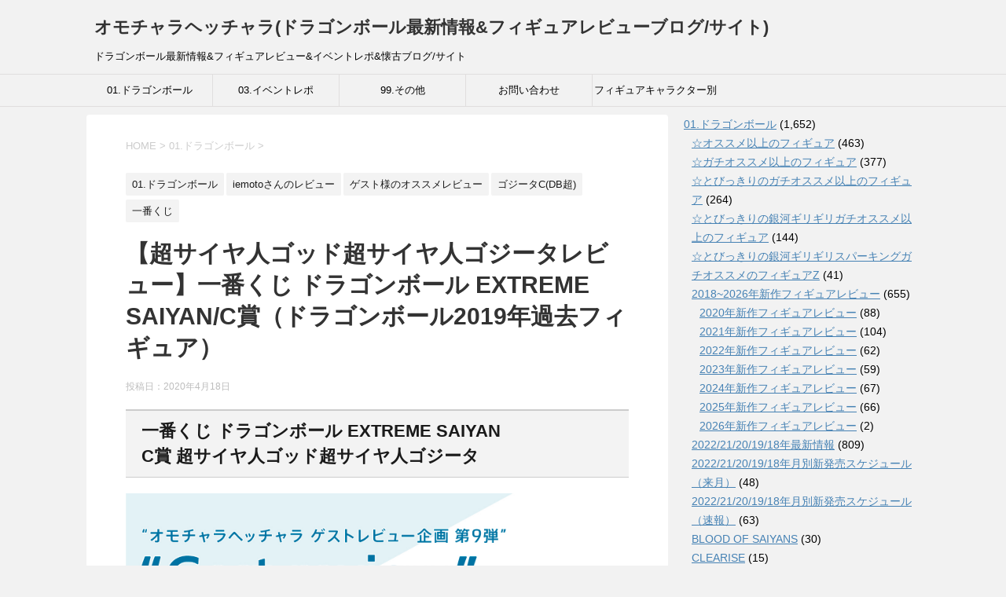

--- FILE ---
content_type: text/html; charset=UTF-8
request_url: https://omochalaheadchala.com/2020/04/18/%E3%80%90%E8%B6%85%E3%82%B5%E3%82%A4%E3%83%A4%E4%BA%BA%E3%82%B4%E3%83%83%E3%83%89%E8%B6%85%E3%82%B5%E3%82%A4%E3%83%A4%E4%BA%BA%E3%82%B4%E3%82%B8%E3%83%BC%E3%82%BF%E3%83%AC%E3%83%93%E3%83%A5%E3%83%BC/
body_size: 198826
content:
<!DOCTYPE html>
<!--[if lt IE 7]>
<html class="ie6" dir="ltr" lang="ja" prefix="og: https://ogp.me/ns#"> <![endif]-->
<!--[if IE 7]>
<html class="i7" dir="ltr" lang="ja" prefix="og: https://ogp.me/ns#"> <![endif]-->
<!--[if IE 8]>
<html class="ie" dir="ltr" lang="ja" prefix="og: https://ogp.me/ns#"> <![endif]-->
<!--[if gt IE 8]><!-->
<html dir="ltr" lang="ja" prefix="og: https://ogp.me/ns#">
	<!--<![endif]-->
	<head prefix="og: http://ogp.me/ns# fb: http://ogp.me/ns/fb# article: http://ogp.me/ns/article#">
		<meta charset="UTF-8" >
		<meta name="viewport" content="width=device-width,initial-scale=1.0,user-scalable=yes">
		<meta name="format-detection" content="telephone=no" >
		
		
		<link rel="alternate" type="application/rss+xml" title="オモチャラヘッチャラ(ドラゴンボール最新情報&amp;フィギュアレビューブログ/サイト) RSS Feed" href="https://omochalaheadchala.com/feed/" />
		<link rel="pingback" href="https://omochalaheadchala.com/xmlrpc.php" >
		<!--[if lt IE 9]>
		<script src="http://css3-mediaqueries-js.googlecode.com/svn/trunk/css3-mediaqueries.js"></script>
		<script src="https://omochalaheadchala.com/wp-content/themes/stinger8/js/html5shiv.js"></script>
		<![endif]-->
				<title>【超サイヤ人ゴッド超サイヤ人ゴジータレビュー】一番くじ ドラゴンボール EXTREME SAIYAN/C賞（ドラゴンボール2019年過去フィギュア） | オモチャラヘッチャラ(ドラゴンボール最新情報&amp;フィギュアレビューブログ/サイト)</title>
	<style>img:is([sizes="auto" i], [sizes^="auto," i]) { contain-intrinsic-size: 3000px 1500px }</style>
	
		<!-- All in One SEO 4.8.7 - aioseo.com -->
	<meta name="description" content="【超サイヤ人ゴッド超サイヤ人ゴジータレビュー】一番くじ ドラゴンボール EXTREME SAIYAN/C賞（ドラゴンボール2019年過去フィギュア）" />
	<meta name="robots" content="max-image-preview:large" />
	<meta name="author" content="iemoto"/>
	<link rel="canonical" href="https://omochalaheadchala.com/2020/04/18/%e3%80%90%e8%b6%85%e3%82%b5%e3%82%a4%e3%83%a4%e4%ba%ba%e3%82%b4%e3%83%83%e3%83%89%e8%b6%85%e3%82%b5%e3%82%a4%e3%83%a4%e4%ba%ba%e3%82%b4%e3%82%b8%e3%83%bc%e3%82%bf%e3%83%ac%e3%83%93%e3%83%a5%e3%83%bc/" />
	<meta name="generator" content="All in One SEO (AIOSEO) 4.8.7" />
		<meta property="og:locale" content="ja_JP" />
		<meta property="og:site_name" content="オモチャラヘッチャラ(ドラゴンボール最新情報&amp;フィギュアレビューブログ/サイト) | ドラゴンボール最新情報&amp;フィギュアレビュー&amp;イベントレポ&amp;懐古ブログ/サイト" />
		<meta property="og:type" content="article" />
		<meta property="og:title" content="【超サイヤ人ゴッド超サイヤ人ゴジータレビュー】一番くじ ドラゴンボール EXTREME SAIYAN/C賞（ドラゴンボール2019年過去フィギュア） | オモチャラヘッチャラ(ドラゴンボール最新情報&amp;フィギュアレビューブログ/サイト)" />
		<meta property="og:description" content="【超サイヤ人ゴッド超サイヤ人ゴジータレビュー】一番くじ ドラゴンボール EXTREME SAIYAN/C賞（ドラゴンボール2019年過去フィギュア）" />
		<meta property="og:url" content="https://omochalaheadchala.com/2020/04/18/%e3%80%90%e8%b6%85%e3%82%b5%e3%82%a4%e3%83%a4%e4%ba%ba%e3%82%b4%e3%83%83%e3%83%89%e8%b6%85%e3%82%b5%e3%82%a4%e3%83%a4%e4%ba%ba%e3%82%b4%e3%82%b8%e3%83%bc%e3%82%bf%e3%83%ac%e3%83%93%e3%83%a5%e3%83%bc/" />
		<meta property="article:published_time" content="2020-04-18T14:19:40+00:00" />
		<meta property="article:modified_time" content="2022-10-18T17:16:09+00:00" />
		<meta name="twitter:card" content="summary" />
		<meta name="twitter:title" content="【超サイヤ人ゴッド超サイヤ人ゴジータレビュー】一番くじ ドラゴンボール EXTREME SAIYAN/C賞（ドラゴンボール2019年過去フィギュア） | オモチャラヘッチャラ(ドラゴンボール最新情報&amp;フィギュアレビューブログ/サイト)" />
		<meta name="twitter:description" content="【超サイヤ人ゴッド超サイヤ人ゴジータレビュー】一番くじ ドラゴンボール EXTREME SAIYAN/C賞（ドラゴンボール2019年過去フィギュア）" />
		<script type="application/ld+json" class="aioseo-schema">
			{"@context":"https:\/\/schema.org","@graph":[{"@type":"Article","@id":"https:\/\/omochalaheadchala.com\/2020\/04\/18\/%e3%80%90%e8%b6%85%e3%82%b5%e3%82%a4%e3%83%a4%e4%ba%ba%e3%82%b4%e3%83%83%e3%83%89%e8%b6%85%e3%82%b5%e3%82%a4%e3%83%a4%e4%ba%ba%e3%82%b4%e3%82%b8%e3%83%bc%e3%82%bf%e3%83%ac%e3%83%93%e3%83%a5%e3%83%bc\/#article","name":"\u3010\u8d85\u30b5\u30a4\u30e4\u4eba\u30b4\u30c3\u30c9\u8d85\u30b5\u30a4\u30e4\u4eba\u30b4\u30b8\u30fc\u30bf\u30ec\u30d3\u30e5\u30fc\u3011\u4e00\u756a\u304f\u3058 \u30c9\u30e9\u30b4\u30f3\u30dc\u30fc\u30eb EXTREME SAIYAN\/C\u8cde\uff08\u30c9\u30e9\u30b4\u30f3\u30dc\u30fc\u30eb2019\u5e74\u904e\u53bb\u30d5\u30a3\u30ae\u30e5\u30a2\uff09 | \u30aa\u30e2\u30c1\u30e3\u30e9\u30d8\u30c3\u30c1\u30e3\u30e9(\u30c9\u30e9\u30b4\u30f3\u30dc\u30fc\u30eb\u6700\u65b0\u60c5\u5831&\u30d5\u30a3\u30ae\u30e5\u30a2\u30ec\u30d3\u30e5\u30fc\u30d6\u30ed\u30b0\/\u30b5\u30a4\u30c8)","headline":"\u3010\u8d85\u30b5\u30a4\u30e4\u4eba\u30b4\u30c3\u30c9\u8d85\u30b5\u30a4\u30e4\u4eba\u30b4\u30b8\u30fc\u30bf\u30ec\u30d3\u30e5\u30fc\u3011\u4e00\u756a\u304f\u3058 \u30c9\u30e9\u30b4\u30f3\u30dc\u30fc\u30eb EXTREME SAIYAN\/C\u8cde\uff08\u30c9\u30e9\u30b4\u30f3\u30dc\u30fc\u30eb2019\u5e74\u904e\u53bb\u30d5\u30a3\u30ae\u30e5\u30a2\uff09","author":{"@id":"https:\/\/omochalaheadchala.com\/author\/iemoto\/#author"},"publisher":{"@id":"https:\/\/omochalaheadchala.com\/#organization"},"image":{"@type":"ImageObject","url":"https:\/\/omochalaheadchala.com\/wp-content\/uploads\/2020\/04\/extreamsaiyan-_ssgssgogeta_ec.jpg","width":313,"height":313},"datePublished":"2020-04-18T23:19:40+09:00","dateModified":"2022-10-19T02:16:09+09:00","inLanguage":"ja","commentCount":15,"mainEntityOfPage":{"@id":"https:\/\/omochalaheadchala.com\/2020\/04\/18\/%e3%80%90%e8%b6%85%e3%82%b5%e3%82%a4%e3%83%a4%e4%ba%ba%e3%82%b4%e3%83%83%e3%83%89%e8%b6%85%e3%82%b5%e3%82%a4%e3%83%a4%e4%ba%ba%e3%82%b4%e3%82%b8%e3%83%bc%e3%82%bf%e3%83%ac%e3%83%93%e3%83%a5%e3%83%bc\/#webpage"},"isPartOf":{"@id":"https:\/\/omochalaheadchala.com\/2020\/04\/18\/%e3%80%90%e8%b6%85%e3%82%b5%e3%82%a4%e3%83%a4%e4%ba%ba%e3%82%b4%e3%83%83%e3%83%89%e8%b6%85%e3%82%b5%e3%82%a4%e3%83%a4%e4%ba%ba%e3%82%b4%e3%82%b8%e3%83%bc%e3%82%bf%e3%83%ac%e3%83%93%e3%83%a5%e3%83%bc\/#webpage"},"articleSection":"01.\u30c9\u30e9\u30b4\u30f3\u30dc\u30fc\u30eb, iemoto\u3055\u3093\u306e\u30ec\u30d3\u30e5\u30fc, \u30b2\u30b9\u30c8\u69d8\u306e\u30aa\u30b9\u30b9\u30e1\u30ec\u30d3\u30e5\u30fc, \u30b4\u30b8\u30fc\u30bfC(DB\u8d85), \u4e00\u756a\u304f\u3058"},{"@type":"BreadcrumbList","@id":"https:\/\/omochalaheadchala.com\/2020\/04\/18\/%e3%80%90%e8%b6%85%e3%82%b5%e3%82%a4%e3%83%a4%e4%ba%ba%e3%82%b4%e3%83%83%e3%83%89%e8%b6%85%e3%82%b5%e3%82%a4%e3%83%a4%e4%ba%ba%e3%82%b4%e3%82%b8%e3%83%bc%e3%82%bf%e3%83%ac%e3%83%93%e3%83%a5%e3%83%bc\/#breadcrumblist","itemListElement":[{"@type":"ListItem","@id":"https:\/\/omochalaheadchala.com#listItem","position":1,"name":"\u30db\u30fc\u30e0","item":"https:\/\/omochalaheadchala.com","nextItem":{"@type":"ListItem","@id":"https:\/\/omochalaheadchala.com\/category\/dragonball\/#listItem","name":"01.\u30c9\u30e9\u30b4\u30f3\u30dc\u30fc\u30eb"}},{"@type":"ListItem","@id":"https:\/\/omochalaheadchala.com\/category\/dragonball\/#listItem","position":2,"name":"01.\u30c9\u30e9\u30b4\u30f3\u30dc\u30fc\u30eb","item":"https:\/\/omochalaheadchala.com\/category\/dragonball\/","nextItem":{"@type":"ListItem","@id":"https:\/\/omochalaheadchala.com\/category\/dragonball\/gestreview\/#listItem","name":"\u30b2\u30b9\u30c8\u69d8\u306e\u30aa\u30b9\u30b9\u30e1\u30ec\u30d3\u30e5\u30fc"},"previousItem":{"@type":"ListItem","@id":"https:\/\/omochalaheadchala.com#listItem","name":"\u30db\u30fc\u30e0"}},{"@type":"ListItem","@id":"https:\/\/omochalaheadchala.com\/category\/dragonball\/gestreview\/#listItem","position":3,"name":"\u30b2\u30b9\u30c8\u69d8\u306e\u30aa\u30b9\u30b9\u30e1\u30ec\u30d3\u30e5\u30fc","item":"https:\/\/omochalaheadchala.com\/category\/dragonball\/gestreview\/","nextItem":{"@type":"ListItem","@id":"https:\/\/omochalaheadchala.com\/category\/dragonball\/gestreview\/iemoto\/#listItem","name":"iemoto\u3055\u3093\u306e\u30ec\u30d3\u30e5\u30fc"},"previousItem":{"@type":"ListItem","@id":"https:\/\/omochalaheadchala.com\/category\/dragonball\/#listItem","name":"01.\u30c9\u30e9\u30b4\u30f3\u30dc\u30fc\u30eb"}},{"@type":"ListItem","@id":"https:\/\/omochalaheadchala.com\/category\/dragonball\/gestreview\/iemoto\/#listItem","position":4,"name":"iemoto\u3055\u3093\u306e\u30ec\u30d3\u30e5\u30fc","item":"https:\/\/omochalaheadchala.com\/category\/dragonball\/gestreview\/iemoto\/","nextItem":{"@type":"ListItem","@id":"https:\/\/omochalaheadchala.com\/2020\/04\/18\/%e3%80%90%e8%b6%85%e3%82%b5%e3%82%a4%e3%83%a4%e4%ba%ba%e3%82%b4%e3%83%83%e3%83%89%e8%b6%85%e3%82%b5%e3%82%a4%e3%83%a4%e4%ba%ba%e3%82%b4%e3%82%b8%e3%83%bc%e3%82%bf%e3%83%ac%e3%83%93%e3%83%a5%e3%83%bc\/#listItem","name":"\u3010\u8d85\u30b5\u30a4\u30e4\u4eba\u30b4\u30c3\u30c9\u8d85\u30b5\u30a4\u30e4\u4eba\u30b4\u30b8\u30fc\u30bf\u30ec\u30d3\u30e5\u30fc\u3011\u4e00\u756a\u304f\u3058 \u30c9\u30e9\u30b4\u30f3\u30dc\u30fc\u30eb EXTREME SAIYAN\/C\u8cde\uff08\u30c9\u30e9\u30b4\u30f3\u30dc\u30fc\u30eb2019\u5e74\u904e\u53bb\u30d5\u30a3\u30ae\u30e5\u30a2\uff09"},"previousItem":{"@type":"ListItem","@id":"https:\/\/omochalaheadchala.com\/category\/dragonball\/gestreview\/#listItem","name":"\u30b2\u30b9\u30c8\u69d8\u306e\u30aa\u30b9\u30b9\u30e1\u30ec\u30d3\u30e5\u30fc"}},{"@type":"ListItem","@id":"https:\/\/omochalaheadchala.com\/2020\/04\/18\/%e3%80%90%e8%b6%85%e3%82%b5%e3%82%a4%e3%83%a4%e4%ba%ba%e3%82%b4%e3%83%83%e3%83%89%e8%b6%85%e3%82%b5%e3%82%a4%e3%83%a4%e4%ba%ba%e3%82%b4%e3%82%b8%e3%83%bc%e3%82%bf%e3%83%ac%e3%83%93%e3%83%a5%e3%83%bc\/#listItem","position":5,"name":"\u3010\u8d85\u30b5\u30a4\u30e4\u4eba\u30b4\u30c3\u30c9\u8d85\u30b5\u30a4\u30e4\u4eba\u30b4\u30b8\u30fc\u30bf\u30ec\u30d3\u30e5\u30fc\u3011\u4e00\u756a\u304f\u3058 \u30c9\u30e9\u30b4\u30f3\u30dc\u30fc\u30eb EXTREME SAIYAN\/C\u8cde\uff08\u30c9\u30e9\u30b4\u30f3\u30dc\u30fc\u30eb2019\u5e74\u904e\u53bb\u30d5\u30a3\u30ae\u30e5\u30a2\uff09","previousItem":{"@type":"ListItem","@id":"https:\/\/omochalaheadchala.com\/category\/dragonball\/gestreview\/iemoto\/#listItem","name":"iemoto\u3055\u3093\u306e\u30ec\u30d3\u30e5\u30fc"}}]},{"@type":"Organization","@id":"https:\/\/omochalaheadchala.com\/#organization","name":"\u30aa\u30e2\u30c1\u30e3\u30e9\u30d8\u30c3\u30c1\u30e3\u30e9(\u30c9\u30e9\u30b4\u30f3\u30dc\u30fc\u30eb\u6700\u65b0\u60c5\u5831&\u30d5\u30a3\u30ae\u30e5\u30a2\u30ec\u30d3\u30e5\u30fc\u30d6\u30ed\u30b0\/\u30b5\u30a4\u30c8)","description":"\u30c9\u30e9\u30b4\u30f3\u30dc\u30fc\u30eb\u6700\u65b0\u60c5\u5831&\u30d5\u30a3\u30ae\u30e5\u30a2\u30ec\u30d3\u30e5\u30fc&\u30a4\u30d9\u30f3\u30c8\u30ec\u30dd&\u61d0\u53e4\u30d6\u30ed\u30b0\/\u30b5\u30a4\u30c8","url":"https:\/\/omochalaheadchala.com\/"},{"@type":"Person","@id":"https:\/\/omochalaheadchala.com\/author\/iemoto\/#author","url":"https:\/\/omochalaheadchala.com\/author\/iemoto\/","name":"iemoto","image":{"@type":"ImageObject","@id":"https:\/\/omochalaheadchala.com\/2020\/04\/18\/%e3%80%90%e8%b6%85%e3%82%b5%e3%82%a4%e3%83%a4%e4%ba%ba%e3%82%b4%e3%83%83%e3%83%89%e8%b6%85%e3%82%b5%e3%82%a4%e3%83%a4%e4%ba%ba%e3%82%b4%e3%82%b8%e3%83%bc%e3%82%bf%e3%83%ac%e3%83%93%e3%83%a5%e3%83%bc\/#authorImage","url":"https:\/\/secure.gravatar.com\/avatar\/fc05a7b3e4b71f9ae0042a20c68ccb5130ad4d7aba9c415602b682669856dd90?s=96&d=mm&r=g","width":96,"height":96,"caption":"iemoto"}},{"@type":"WebPage","@id":"https:\/\/omochalaheadchala.com\/2020\/04\/18\/%e3%80%90%e8%b6%85%e3%82%b5%e3%82%a4%e3%83%a4%e4%ba%ba%e3%82%b4%e3%83%83%e3%83%89%e8%b6%85%e3%82%b5%e3%82%a4%e3%83%a4%e4%ba%ba%e3%82%b4%e3%82%b8%e3%83%bc%e3%82%bf%e3%83%ac%e3%83%93%e3%83%a5%e3%83%bc\/#webpage","url":"https:\/\/omochalaheadchala.com\/2020\/04\/18\/%e3%80%90%e8%b6%85%e3%82%b5%e3%82%a4%e3%83%a4%e4%ba%ba%e3%82%b4%e3%83%83%e3%83%89%e8%b6%85%e3%82%b5%e3%82%a4%e3%83%a4%e4%ba%ba%e3%82%b4%e3%82%b8%e3%83%bc%e3%82%bf%e3%83%ac%e3%83%93%e3%83%a5%e3%83%bc\/","name":"\u3010\u8d85\u30b5\u30a4\u30e4\u4eba\u30b4\u30c3\u30c9\u8d85\u30b5\u30a4\u30e4\u4eba\u30b4\u30b8\u30fc\u30bf\u30ec\u30d3\u30e5\u30fc\u3011\u4e00\u756a\u304f\u3058 \u30c9\u30e9\u30b4\u30f3\u30dc\u30fc\u30eb EXTREME SAIYAN\/C\u8cde\uff08\u30c9\u30e9\u30b4\u30f3\u30dc\u30fc\u30eb2019\u5e74\u904e\u53bb\u30d5\u30a3\u30ae\u30e5\u30a2\uff09 | \u30aa\u30e2\u30c1\u30e3\u30e9\u30d8\u30c3\u30c1\u30e3\u30e9(\u30c9\u30e9\u30b4\u30f3\u30dc\u30fc\u30eb\u6700\u65b0\u60c5\u5831&\u30d5\u30a3\u30ae\u30e5\u30a2\u30ec\u30d3\u30e5\u30fc\u30d6\u30ed\u30b0\/\u30b5\u30a4\u30c8)","description":"\u3010\u8d85\u30b5\u30a4\u30e4\u4eba\u30b4\u30c3\u30c9\u8d85\u30b5\u30a4\u30e4\u4eba\u30b4\u30b8\u30fc\u30bf\u30ec\u30d3\u30e5\u30fc\u3011\u4e00\u756a\u304f\u3058 \u30c9\u30e9\u30b4\u30f3\u30dc\u30fc\u30eb EXTREME SAIYAN\/C\u8cde\uff08\u30c9\u30e9\u30b4\u30f3\u30dc\u30fc\u30eb2019\u5e74\u904e\u53bb\u30d5\u30a3\u30ae\u30e5\u30a2\uff09","inLanguage":"ja","isPartOf":{"@id":"https:\/\/omochalaheadchala.com\/#website"},"breadcrumb":{"@id":"https:\/\/omochalaheadchala.com\/2020\/04\/18\/%e3%80%90%e8%b6%85%e3%82%b5%e3%82%a4%e3%83%a4%e4%ba%ba%e3%82%b4%e3%83%83%e3%83%89%e8%b6%85%e3%82%b5%e3%82%a4%e3%83%a4%e4%ba%ba%e3%82%b4%e3%82%b8%e3%83%bc%e3%82%bf%e3%83%ac%e3%83%93%e3%83%a5%e3%83%bc\/#breadcrumblist"},"author":{"@id":"https:\/\/omochalaheadchala.com\/author\/iemoto\/#author"},"creator":{"@id":"https:\/\/omochalaheadchala.com\/author\/iemoto\/#author"},"image":{"@type":"ImageObject","url":"https:\/\/omochalaheadchala.com\/wp-content\/uploads\/2020\/04\/extreamsaiyan-_ssgssgogeta_ec.jpg","@id":"https:\/\/omochalaheadchala.com\/2020\/04\/18\/%e3%80%90%e8%b6%85%e3%82%b5%e3%82%a4%e3%83%a4%e4%ba%ba%e3%82%b4%e3%83%83%e3%83%89%e8%b6%85%e3%82%b5%e3%82%a4%e3%83%a4%e4%ba%ba%e3%82%b4%e3%82%b8%e3%83%bc%e3%82%bf%e3%83%ac%e3%83%93%e3%83%a5%e3%83%bc\/#mainImage","width":313,"height":313},"primaryImageOfPage":{"@id":"https:\/\/omochalaheadchala.com\/2020\/04\/18\/%e3%80%90%e8%b6%85%e3%82%b5%e3%82%a4%e3%83%a4%e4%ba%ba%e3%82%b4%e3%83%83%e3%83%89%e8%b6%85%e3%82%b5%e3%82%a4%e3%83%a4%e4%ba%ba%e3%82%b4%e3%82%b8%e3%83%bc%e3%82%bf%e3%83%ac%e3%83%93%e3%83%a5%e3%83%bc\/#mainImage"},"datePublished":"2020-04-18T23:19:40+09:00","dateModified":"2022-10-19T02:16:09+09:00"},{"@type":"WebSite","@id":"https:\/\/omochalaheadchala.com\/#website","url":"https:\/\/omochalaheadchala.com\/","name":"\u30aa\u30e2\u30c1\u30e3\u30e9\u30d8\u30c3\u30c1\u30e3\u30e9(\u30c9\u30e9\u30b4\u30f3\u30dc\u30fc\u30eb\u6700\u65b0\u60c5\u5831&\u30d5\u30a3\u30ae\u30e5\u30a2\u30ec\u30d3\u30e5\u30fc\u30d6\u30ed\u30b0\/\u30b5\u30a4\u30c8)","description":"\u30c9\u30e9\u30b4\u30f3\u30dc\u30fc\u30eb\u6700\u65b0\u60c5\u5831&\u30d5\u30a3\u30ae\u30e5\u30a2\u30ec\u30d3\u30e5\u30fc&\u30a4\u30d9\u30f3\u30c8\u30ec\u30dd&\u61d0\u53e4\u30d6\u30ed\u30b0\/\u30b5\u30a4\u30c8","inLanguage":"ja","publisher":{"@id":"https:\/\/omochalaheadchala.com\/#organization"}}]}
		</script>
		<!-- All in One SEO -->

<link rel='dns-prefetch' href='//ajax.googleapis.com' />
<script type="text/javascript">
/* <![CDATA[ */
window._wpemojiSettings = {"baseUrl":"https:\/\/s.w.org\/images\/core\/emoji\/16.0.1\/72x72\/","ext":".png","svgUrl":"https:\/\/s.w.org\/images\/core\/emoji\/16.0.1\/svg\/","svgExt":".svg","source":{"concatemoji":"https:\/\/omochalaheadchala.com\/wp-includes\/js\/wp-emoji-release.min.js?ver=6.8.3"}};
/*! This file is auto-generated */
!function(s,n){var o,i,e;function c(e){try{var t={supportTests:e,timestamp:(new Date).valueOf()};sessionStorage.setItem(o,JSON.stringify(t))}catch(e){}}function p(e,t,n){e.clearRect(0,0,e.canvas.width,e.canvas.height),e.fillText(t,0,0);var t=new Uint32Array(e.getImageData(0,0,e.canvas.width,e.canvas.height).data),a=(e.clearRect(0,0,e.canvas.width,e.canvas.height),e.fillText(n,0,0),new Uint32Array(e.getImageData(0,0,e.canvas.width,e.canvas.height).data));return t.every(function(e,t){return e===a[t]})}function u(e,t){e.clearRect(0,0,e.canvas.width,e.canvas.height),e.fillText(t,0,0);for(var n=e.getImageData(16,16,1,1),a=0;a<n.data.length;a++)if(0!==n.data[a])return!1;return!0}function f(e,t,n,a){switch(t){case"flag":return n(e,"\ud83c\udff3\ufe0f\u200d\u26a7\ufe0f","\ud83c\udff3\ufe0f\u200b\u26a7\ufe0f")?!1:!n(e,"\ud83c\udde8\ud83c\uddf6","\ud83c\udde8\u200b\ud83c\uddf6")&&!n(e,"\ud83c\udff4\udb40\udc67\udb40\udc62\udb40\udc65\udb40\udc6e\udb40\udc67\udb40\udc7f","\ud83c\udff4\u200b\udb40\udc67\u200b\udb40\udc62\u200b\udb40\udc65\u200b\udb40\udc6e\u200b\udb40\udc67\u200b\udb40\udc7f");case"emoji":return!a(e,"\ud83e\udedf")}return!1}function g(e,t,n,a){var r="undefined"!=typeof WorkerGlobalScope&&self instanceof WorkerGlobalScope?new OffscreenCanvas(300,150):s.createElement("canvas"),o=r.getContext("2d",{willReadFrequently:!0}),i=(o.textBaseline="top",o.font="600 32px Arial",{});return e.forEach(function(e){i[e]=t(o,e,n,a)}),i}function t(e){var t=s.createElement("script");t.src=e,t.defer=!0,s.head.appendChild(t)}"undefined"!=typeof Promise&&(o="wpEmojiSettingsSupports",i=["flag","emoji"],n.supports={everything:!0,everythingExceptFlag:!0},e=new Promise(function(e){s.addEventListener("DOMContentLoaded",e,{once:!0})}),new Promise(function(t){var n=function(){try{var e=JSON.parse(sessionStorage.getItem(o));if("object"==typeof e&&"number"==typeof e.timestamp&&(new Date).valueOf()<e.timestamp+604800&&"object"==typeof e.supportTests)return e.supportTests}catch(e){}return null}();if(!n){if("undefined"!=typeof Worker&&"undefined"!=typeof OffscreenCanvas&&"undefined"!=typeof URL&&URL.createObjectURL&&"undefined"!=typeof Blob)try{var e="postMessage("+g.toString()+"("+[JSON.stringify(i),f.toString(),p.toString(),u.toString()].join(",")+"));",a=new Blob([e],{type:"text/javascript"}),r=new Worker(URL.createObjectURL(a),{name:"wpTestEmojiSupports"});return void(r.onmessage=function(e){c(n=e.data),r.terminate(),t(n)})}catch(e){}c(n=g(i,f,p,u))}t(n)}).then(function(e){for(var t in e)n.supports[t]=e[t],n.supports.everything=n.supports.everything&&n.supports[t],"flag"!==t&&(n.supports.everythingExceptFlag=n.supports.everythingExceptFlag&&n.supports[t]);n.supports.everythingExceptFlag=n.supports.everythingExceptFlag&&!n.supports.flag,n.DOMReady=!1,n.readyCallback=function(){n.DOMReady=!0}}).then(function(){return e}).then(function(){var e;n.supports.everything||(n.readyCallback(),(e=n.source||{}).concatemoji?t(e.concatemoji):e.wpemoji&&e.twemoji&&(t(e.twemoji),t(e.wpemoji)))}))}((window,document),window._wpemojiSettings);
/* ]]> */
</script>
<style id='wp-emoji-styles-inline-css' type='text/css'>

	img.wp-smiley, img.emoji {
		display: inline !important;
		border: none !important;
		box-shadow: none !important;
		height: 1em !important;
		width: 1em !important;
		margin: 0 0.07em !important;
		vertical-align: -0.1em !important;
		background: none !important;
		padding: 0 !important;
	}
</style>
<link rel='stylesheet' id='wp-block-library-css' href='https://omochalaheadchala.com/wp-includes/css/dist/block-library/style.min.css?ver=6.8.3' type='text/css' media='all' />
<style id='classic-theme-styles-inline-css' type='text/css'>
/*! This file is auto-generated */
.wp-block-button__link{color:#fff;background-color:#32373c;border-radius:9999px;box-shadow:none;text-decoration:none;padding:calc(.667em + 2px) calc(1.333em + 2px);font-size:1.125em}.wp-block-file__button{background:#32373c;color:#fff;text-decoration:none}
</style>
<style id='global-styles-inline-css' type='text/css'>
:root{--wp--preset--aspect-ratio--square: 1;--wp--preset--aspect-ratio--4-3: 4/3;--wp--preset--aspect-ratio--3-4: 3/4;--wp--preset--aspect-ratio--3-2: 3/2;--wp--preset--aspect-ratio--2-3: 2/3;--wp--preset--aspect-ratio--16-9: 16/9;--wp--preset--aspect-ratio--9-16: 9/16;--wp--preset--color--black: #000000;--wp--preset--color--cyan-bluish-gray: #abb8c3;--wp--preset--color--white: #ffffff;--wp--preset--color--pale-pink: #f78da7;--wp--preset--color--vivid-red: #cf2e2e;--wp--preset--color--luminous-vivid-orange: #ff6900;--wp--preset--color--luminous-vivid-amber: #fcb900;--wp--preset--color--light-green-cyan: #7bdcb5;--wp--preset--color--vivid-green-cyan: #00d084;--wp--preset--color--pale-cyan-blue: #8ed1fc;--wp--preset--color--vivid-cyan-blue: #0693e3;--wp--preset--color--vivid-purple: #9b51e0;--wp--preset--gradient--vivid-cyan-blue-to-vivid-purple: linear-gradient(135deg,rgba(6,147,227,1) 0%,rgb(155,81,224) 100%);--wp--preset--gradient--light-green-cyan-to-vivid-green-cyan: linear-gradient(135deg,rgb(122,220,180) 0%,rgb(0,208,130) 100%);--wp--preset--gradient--luminous-vivid-amber-to-luminous-vivid-orange: linear-gradient(135deg,rgba(252,185,0,1) 0%,rgba(255,105,0,1) 100%);--wp--preset--gradient--luminous-vivid-orange-to-vivid-red: linear-gradient(135deg,rgba(255,105,0,1) 0%,rgb(207,46,46) 100%);--wp--preset--gradient--very-light-gray-to-cyan-bluish-gray: linear-gradient(135deg,rgb(238,238,238) 0%,rgb(169,184,195) 100%);--wp--preset--gradient--cool-to-warm-spectrum: linear-gradient(135deg,rgb(74,234,220) 0%,rgb(151,120,209) 20%,rgb(207,42,186) 40%,rgb(238,44,130) 60%,rgb(251,105,98) 80%,rgb(254,248,76) 100%);--wp--preset--gradient--blush-light-purple: linear-gradient(135deg,rgb(255,206,236) 0%,rgb(152,150,240) 100%);--wp--preset--gradient--blush-bordeaux: linear-gradient(135deg,rgb(254,205,165) 0%,rgb(254,45,45) 50%,rgb(107,0,62) 100%);--wp--preset--gradient--luminous-dusk: linear-gradient(135deg,rgb(255,203,112) 0%,rgb(199,81,192) 50%,rgb(65,88,208) 100%);--wp--preset--gradient--pale-ocean: linear-gradient(135deg,rgb(255,245,203) 0%,rgb(182,227,212) 50%,rgb(51,167,181) 100%);--wp--preset--gradient--electric-grass: linear-gradient(135deg,rgb(202,248,128) 0%,rgb(113,206,126) 100%);--wp--preset--gradient--midnight: linear-gradient(135deg,rgb(2,3,129) 0%,rgb(40,116,252) 100%);--wp--preset--font-size--small: 13px;--wp--preset--font-size--medium: 20px;--wp--preset--font-size--large: 36px;--wp--preset--font-size--x-large: 42px;--wp--preset--spacing--20: 0.44rem;--wp--preset--spacing--30: 0.67rem;--wp--preset--spacing--40: 1rem;--wp--preset--spacing--50: 1.5rem;--wp--preset--spacing--60: 2.25rem;--wp--preset--spacing--70: 3.38rem;--wp--preset--spacing--80: 5.06rem;--wp--preset--shadow--natural: 6px 6px 9px rgba(0, 0, 0, 0.2);--wp--preset--shadow--deep: 12px 12px 50px rgba(0, 0, 0, 0.4);--wp--preset--shadow--sharp: 6px 6px 0px rgba(0, 0, 0, 0.2);--wp--preset--shadow--outlined: 6px 6px 0px -3px rgba(255, 255, 255, 1), 6px 6px rgba(0, 0, 0, 1);--wp--preset--shadow--crisp: 6px 6px 0px rgba(0, 0, 0, 1);}:where(.is-layout-flex){gap: 0.5em;}:where(.is-layout-grid){gap: 0.5em;}body .is-layout-flex{display: flex;}.is-layout-flex{flex-wrap: wrap;align-items: center;}.is-layout-flex > :is(*, div){margin: 0;}body .is-layout-grid{display: grid;}.is-layout-grid > :is(*, div){margin: 0;}:where(.wp-block-columns.is-layout-flex){gap: 2em;}:where(.wp-block-columns.is-layout-grid){gap: 2em;}:where(.wp-block-post-template.is-layout-flex){gap: 1.25em;}:where(.wp-block-post-template.is-layout-grid){gap: 1.25em;}.has-black-color{color: var(--wp--preset--color--black) !important;}.has-cyan-bluish-gray-color{color: var(--wp--preset--color--cyan-bluish-gray) !important;}.has-white-color{color: var(--wp--preset--color--white) !important;}.has-pale-pink-color{color: var(--wp--preset--color--pale-pink) !important;}.has-vivid-red-color{color: var(--wp--preset--color--vivid-red) !important;}.has-luminous-vivid-orange-color{color: var(--wp--preset--color--luminous-vivid-orange) !important;}.has-luminous-vivid-amber-color{color: var(--wp--preset--color--luminous-vivid-amber) !important;}.has-light-green-cyan-color{color: var(--wp--preset--color--light-green-cyan) !important;}.has-vivid-green-cyan-color{color: var(--wp--preset--color--vivid-green-cyan) !important;}.has-pale-cyan-blue-color{color: var(--wp--preset--color--pale-cyan-blue) !important;}.has-vivid-cyan-blue-color{color: var(--wp--preset--color--vivid-cyan-blue) !important;}.has-vivid-purple-color{color: var(--wp--preset--color--vivid-purple) !important;}.has-black-background-color{background-color: var(--wp--preset--color--black) !important;}.has-cyan-bluish-gray-background-color{background-color: var(--wp--preset--color--cyan-bluish-gray) !important;}.has-white-background-color{background-color: var(--wp--preset--color--white) !important;}.has-pale-pink-background-color{background-color: var(--wp--preset--color--pale-pink) !important;}.has-vivid-red-background-color{background-color: var(--wp--preset--color--vivid-red) !important;}.has-luminous-vivid-orange-background-color{background-color: var(--wp--preset--color--luminous-vivid-orange) !important;}.has-luminous-vivid-amber-background-color{background-color: var(--wp--preset--color--luminous-vivid-amber) !important;}.has-light-green-cyan-background-color{background-color: var(--wp--preset--color--light-green-cyan) !important;}.has-vivid-green-cyan-background-color{background-color: var(--wp--preset--color--vivid-green-cyan) !important;}.has-pale-cyan-blue-background-color{background-color: var(--wp--preset--color--pale-cyan-blue) !important;}.has-vivid-cyan-blue-background-color{background-color: var(--wp--preset--color--vivid-cyan-blue) !important;}.has-vivid-purple-background-color{background-color: var(--wp--preset--color--vivid-purple) !important;}.has-black-border-color{border-color: var(--wp--preset--color--black) !important;}.has-cyan-bluish-gray-border-color{border-color: var(--wp--preset--color--cyan-bluish-gray) !important;}.has-white-border-color{border-color: var(--wp--preset--color--white) !important;}.has-pale-pink-border-color{border-color: var(--wp--preset--color--pale-pink) !important;}.has-vivid-red-border-color{border-color: var(--wp--preset--color--vivid-red) !important;}.has-luminous-vivid-orange-border-color{border-color: var(--wp--preset--color--luminous-vivid-orange) !important;}.has-luminous-vivid-amber-border-color{border-color: var(--wp--preset--color--luminous-vivid-amber) !important;}.has-light-green-cyan-border-color{border-color: var(--wp--preset--color--light-green-cyan) !important;}.has-vivid-green-cyan-border-color{border-color: var(--wp--preset--color--vivid-green-cyan) !important;}.has-pale-cyan-blue-border-color{border-color: var(--wp--preset--color--pale-cyan-blue) !important;}.has-vivid-cyan-blue-border-color{border-color: var(--wp--preset--color--vivid-cyan-blue) !important;}.has-vivid-purple-border-color{border-color: var(--wp--preset--color--vivid-purple) !important;}.has-vivid-cyan-blue-to-vivid-purple-gradient-background{background: var(--wp--preset--gradient--vivid-cyan-blue-to-vivid-purple) !important;}.has-light-green-cyan-to-vivid-green-cyan-gradient-background{background: var(--wp--preset--gradient--light-green-cyan-to-vivid-green-cyan) !important;}.has-luminous-vivid-amber-to-luminous-vivid-orange-gradient-background{background: var(--wp--preset--gradient--luminous-vivid-amber-to-luminous-vivid-orange) !important;}.has-luminous-vivid-orange-to-vivid-red-gradient-background{background: var(--wp--preset--gradient--luminous-vivid-orange-to-vivid-red) !important;}.has-very-light-gray-to-cyan-bluish-gray-gradient-background{background: var(--wp--preset--gradient--very-light-gray-to-cyan-bluish-gray) !important;}.has-cool-to-warm-spectrum-gradient-background{background: var(--wp--preset--gradient--cool-to-warm-spectrum) !important;}.has-blush-light-purple-gradient-background{background: var(--wp--preset--gradient--blush-light-purple) !important;}.has-blush-bordeaux-gradient-background{background: var(--wp--preset--gradient--blush-bordeaux) !important;}.has-luminous-dusk-gradient-background{background: var(--wp--preset--gradient--luminous-dusk) !important;}.has-pale-ocean-gradient-background{background: var(--wp--preset--gradient--pale-ocean) !important;}.has-electric-grass-gradient-background{background: var(--wp--preset--gradient--electric-grass) !important;}.has-midnight-gradient-background{background: var(--wp--preset--gradient--midnight) !important;}.has-small-font-size{font-size: var(--wp--preset--font-size--small) !important;}.has-medium-font-size{font-size: var(--wp--preset--font-size--medium) !important;}.has-large-font-size{font-size: var(--wp--preset--font-size--large) !important;}.has-x-large-font-size{font-size: var(--wp--preset--font-size--x-large) !important;}
:where(.wp-block-post-template.is-layout-flex){gap: 1.25em;}:where(.wp-block-post-template.is-layout-grid){gap: 1.25em;}
:where(.wp-block-columns.is-layout-flex){gap: 2em;}:where(.wp-block-columns.is-layout-grid){gap: 2em;}
:root :where(.wp-block-pullquote){font-size: 1.5em;line-height: 1.6;}
</style>
<link rel='stylesheet' id='contact-form-7-css' href='https://omochalaheadchala.com/wp-content/plugins/contact-form-7/includes/css/styles.css?ver=6.1.4' type='text/css' media='all' />
<link rel='stylesheet' id='wp-polls-css' href='https://omochalaheadchala.com/wp-content/plugins/wp-polls/polls-css.css?ver=2.77.3' type='text/css' media='all' />
<style id='wp-polls-inline-css' type='text/css'>
.wp-polls .pollbar {
	margin: 1px;
	font-size: 6px;
	line-height: 8px;
	height: 8px;
	background-image: url('https://omochalaheadchala.com/wp-content/plugins/wp-polls/images/default/pollbg.gif');
	border: 1px solid #c8c8c8;
}

</style>
<link rel='stylesheet' id='normalize-css' href='https://omochalaheadchala.com/wp-content/themes/stinger8/css/normalize.css?ver=1.5.9' type='text/css' media='all' />
<link rel='stylesheet' id='font-awesome-css' href='https://omochalaheadchala.com/wp-content/themes/stinger8/css/fontawesome/css/font-awesome.min.css?ver=4.5.0' type='text/css' media='all' />
<link rel='stylesheet' id='style-css' href='https://omochalaheadchala.com/wp-content/themes/stinger8/style.css?ver=6.8.3' type='text/css' media='all' />
<script type="text/javascript" src="//ajax.googleapis.com/ajax/libs/jquery/1.11.3/jquery.min.js?ver=1.11.3" id="jquery-js"></script>
<link rel="https://api.w.org/" href="https://omochalaheadchala.com/wp-json/" /><link rel="alternate" title="JSON" type="application/json" href="https://omochalaheadchala.com/wp-json/wp/v2/posts/31468" /><link rel='shortlink' href='https://omochalaheadchala.com/?p=31468' />
<link rel="alternate" title="oEmbed (JSON)" type="application/json+oembed" href="https://omochalaheadchala.com/wp-json/oembed/1.0/embed?url=https%3A%2F%2Fomochalaheadchala.com%2F2020%2F04%2F18%2F%25e3%2580%2590%25e8%25b6%2585%25e3%2582%25b5%25e3%2582%25a4%25e3%2583%25a4%25e4%25ba%25ba%25e3%2582%25b4%25e3%2583%2583%25e3%2583%2589%25e8%25b6%2585%25e3%2582%25b5%25e3%2582%25a4%25e3%2583%25a4%25e4%25ba%25ba%25e3%2582%25b4%25e3%2582%25b8%25e3%2583%25bc%25e3%2582%25bf%25e3%2583%25ac%25e3%2583%2593%25e3%2583%25a5%25e3%2583%25bc%2F" />
<link rel="alternate" title="oEmbed (XML)" type="text/xml+oembed" href="https://omochalaheadchala.com/wp-json/oembed/1.0/embed?url=https%3A%2F%2Fomochalaheadchala.com%2F2020%2F04%2F18%2F%25e3%2580%2590%25e8%25b6%2585%25e3%2582%25b5%25e3%2582%25a4%25e3%2583%25a4%25e4%25ba%25ba%25e3%2582%25b4%25e3%2583%2583%25e3%2583%2589%25e8%25b6%2585%25e3%2582%25b5%25e3%2582%25a4%25e3%2583%25a4%25e4%25ba%25ba%25e3%2582%25b4%25e3%2582%25b8%25e3%2583%25bc%25e3%2582%25bf%25e3%2583%25ac%25e3%2583%2593%25e3%2583%25a5%25e3%2583%25bc%2F&#038;format=xml" />
<style type="text/css">.saboxplugin-wrap{-webkit-box-sizing:border-box;-moz-box-sizing:border-box;-ms-box-sizing:border-box;box-sizing:border-box;border:1px solid #eee;width:100%;clear:both;display:block;overflow:hidden;word-wrap:break-word;position:relative}.saboxplugin-wrap .saboxplugin-gravatar{float:left;padding:0 20px 20px 20px}.saboxplugin-wrap .saboxplugin-gravatar img{max-width:100px;height:auto;border-radius:0;}.saboxplugin-wrap .saboxplugin-authorname{font-size:18px;line-height:1;margin:20px 0 0 20px;display:block}.saboxplugin-wrap .saboxplugin-authorname a{text-decoration:none}.saboxplugin-wrap .saboxplugin-authorname a:focus{outline:0}.saboxplugin-wrap .saboxplugin-desc{display:block;margin:5px 20px}.saboxplugin-wrap .saboxplugin-desc a{text-decoration:underline}.saboxplugin-wrap .saboxplugin-desc p{margin:5px 0 12px}.saboxplugin-wrap .saboxplugin-web{margin:0 20px 15px;text-align:left}.saboxplugin-wrap .sab-web-position{text-align:right}.saboxplugin-wrap .saboxplugin-web a{color:#ccc;text-decoration:none}.saboxplugin-wrap .saboxplugin-socials{position:relative;display:block;background:#fcfcfc;padding:5px;border-top:1px solid #eee}.saboxplugin-wrap .saboxplugin-socials a svg{width:20px;height:20px}.saboxplugin-wrap .saboxplugin-socials a svg .st2{fill:#fff; transform-origin:center center;}.saboxplugin-wrap .saboxplugin-socials a svg .st1{fill:rgba(0,0,0,.3)}.saboxplugin-wrap .saboxplugin-socials a:hover{opacity:.8;-webkit-transition:opacity .4s;-moz-transition:opacity .4s;-o-transition:opacity .4s;transition:opacity .4s;box-shadow:none!important;-webkit-box-shadow:none!important}.saboxplugin-wrap .saboxplugin-socials .saboxplugin-icon-color{box-shadow:none;padding:0;border:0;-webkit-transition:opacity .4s;-moz-transition:opacity .4s;-o-transition:opacity .4s;transition:opacity .4s;display:inline-block;color:#fff;font-size:0;text-decoration:inherit;margin:5px;-webkit-border-radius:0;-moz-border-radius:0;-ms-border-radius:0;-o-border-radius:0;border-radius:0;overflow:hidden}.saboxplugin-wrap .saboxplugin-socials .saboxplugin-icon-grey{text-decoration:inherit;box-shadow:none;position:relative;display:-moz-inline-stack;display:inline-block;vertical-align:middle;zoom:1;margin:10px 5px;color:#444;fill:#444}.clearfix:after,.clearfix:before{content:' ';display:table;line-height:0;clear:both}.ie7 .clearfix{zoom:1}.saboxplugin-socials.sabox-colored .saboxplugin-icon-color .sab-twitch{border-color:#38245c}.saboxplugin-socials.sabox-colored .saboxplugin-icon-color .sab-behance{border-color:#003eb0}.saboxplugin-socials.sabox-colored .saboxplugin-icon-color .sab-deviantart{border-color:#036824}.saboxplugin-socials.sabox-colored .saboxplugin-icon-color .sab-digg{border-color:#00327c}.saboxplugin-socials.sabox-colored .saboxplugin-icon-color .sab-dribbble{border-color:#ba1655}.saboxplugin-socials.sabox-colored .saboxplugin-icon-color .sab-facebook{border-color:#1e2e4f}.saboxplugin-socials.sabox-colored .saboxplugin-icon-color .sab-flickr{border-color:#003576}.saboxplugin-socials.sabox-colored .saboxplugin-icon-color .sab-github{border-color:#264874}.saboxplugin-socials.sabox-colored .saboxplugin-icon-color .sab-google{border-color:#0b51c5}.saboxplugin-socials.sabox-colored .saboxplugin-icon-color .sab-html5{border-color:#902e13}.saboxplugin-socials.sabox-colored .saboxplugin-icon-color .sab-instagram{border-color:#1630aa}.saboxplugin-socials.sabox-colored .saboxplugin-icon-color .sab-linkedin{border-color:#00344f}.saboxplugin-socials.sabox-colored .saboxplugin-icon-color .sab-pinterest{border-color:#5b040e}.saboxplugin-socials.sabox-colored .saboxplugin-icon-color .sab-reddit{border-color:#992900}.saboxplugin-socials.sabox-colored .saboxplugin-icon-color .sab-rss{border-color:#a43b0a}.saboxplugin-socials.sabox-colored .saboxplugin-icon-color .sab-sharethis{border-color:#5d8420}.saboxplugin-socials.sabox-colored .saboxplugin-icon-color .sab-soundcloud{border-color:#995200}.saboxplugin-socials.sabox-colored .saboxplugin-icon-color .sab-spotify{border-color:#0f612c}.saboxplugin-socials.sabox-colored .saboxplugin-icon-color .sab-stackoverflow{border-color:#a95009}.saboxplugin-socials.sabox-colored .saboxplugin-icon-color .sab-steam{border-color:#006388}.saboxplugin-socials.sabox-colored .saboxplugin-icon-color .sab-user_email{border-color:#b84e05}.saboxplugin-socials.sabox-colored .saboxplugin-icon-color .sab-tumblr{border-color:#10151b}.saboxplugin-socials.sabox-colored .saboxplugin-icon-color .sab-twitter{border-color:#0967a0}.saboxplugin-socials.sabox-colored .saboxplugin-icon-color .sab-vimeo{border-color:#0d7091}.saboxplugin-socials.sabox-colored .saboxplugin-icon-color .sab-windows{border-color:#003f71}.saboxplugin-socials.sabox-colored .saboxplugin-icon-color .sab-whatsapp{border-color:#003f71}.saboxplugin-socials.sabox-colored .saboxplugin-icon-color .sab-wordpress{border-color:#0f3647}.saboxplugin-socials.sabox-colored .saboxplugin-icon-color .sab-yahoo{border-color:#14002d}.saboxplugin-socials.sabox-colored .saboxplugin-icon-color .sab-youtube{border-color:#900}.saboxplugin-socials.sabox-colored .saboxplugin-icon-color .sab-xing{border-color:#000202}.saboxplugin-socials.sabox-colored .saboxplugin-icon-color .sab-mixcloud{border-color:#2475a0}.saboxplugin-socials.sabox-colored .saboxplugin-icon-color .sab-vk{border-color:#243549}.saboxplugin-socials.sabox-colored .saboxplugin-icon-color .sab-medium{border-color:#00452c}.saboxplugin-socials.sabox-colored .saboxplugin-icon-color .sab-quora{border-color:#420e00}.saboxplugin-socials.sabox-colored .saboxplugin-icon-color .sab-meetup{border-color:#9b181c}.saboxplugin-socials.sabox-colored .saboxplugin-icon-color .sab-goodreads{border-color:#000}.saboxplugin-socials.sabox-colored .saboxplugin-icon-color .sab-snapchat{border-color:#999700}.saboxplugin-socials.sabox-colored .saboxplugin-icon-color .sab-500px{border-color:#00557f}.saboxplugin-socials.sabox-colored .saboxplugin-icon-color .sab-mastodont{border-color:#185886}.sabox-plus-item{margin-bottom:20px}@media screen and (max-width:480px){.saboxplugin-wrap{text-align:center}.saboxplugin-wrap .saboxplugin-gravatar{float:none;padding:20px 0;text-align:center;margin:0 auto;display:block}.saboxplugin-wrap .saboxplugin-gravatar img{float:none;display:inline-block;display:-moz-inline-stack;vertical-align:middle;zoom:1}.saboxplugin-wrap .saboxplugin-desc{margin:0 10px 20px;text-align:center}.saboxplugin-wrap .saboxplugin-authorname{text-align:center;margin:10px 0 20px}}body .saboxplugin-authorname a,body .saboxplugin-authorname a:hover{box-shadow:none;-webkit-box-shadow:none}a.sab-profile-edit{font-size:16px!important;line-height:1!important}.sab-edit-settings a,a.sab-profile-edit{color:#0073aa!important;box-shadow:none!important;-webkit-box-shadow:none!important}.sab-edit-settings{margin-right:15px;position:absolute;right:0;z-index:2;bottom:10px;line-height:20px}.sab-edit-settings i{margin-left:5px}.saboxplugin-socials{line-height:1!important}.rtl .saboxplugin-wrap .saboxplugin-gravatar{float:right}.rtl .saboxplugin-wrap .saboxplugin-authorname{display:flex;align-items:center}.rtl .saboxplugin-wrap .saboxplugin-authorname .sab-profile-edit{margin-right:10px}.rtl .sab-edit-settings{right:auto;left:0}img.sab-custom-avatar{max-width:75px;}.saboxplugin-wrap {margin-top:0px; margin-bottom:0px; padding: 0px 0px }.saboxplugin-wrap .saboxplugin-authorname {font-size:18px; line-height:25px;}.saboxplugin-wrap .saboxplugin-desc p, .saboxplugin-wrap .saboxplugin-desc {font-size:14px !important; line-height:21px !important;}.saboxplugin-wrap .saboxplugin-web {font-size:14px;}.saboxplugin-wrap .saboxplugin-socials a svg {width:18px;height:18px;}</style><link rel="icon" href="https://omochalaheadchala.com/wp-content/uploads/2019/04/cropped-omocha_favi-32x32.png" sizes="32x32" />
<link rel="icon" href="https://omochalaheadchala.com/wp-content/uploads/2019/04/cropped-omocha_favi-192x192.png" sizes="192x192" />
<link rel="apple-touch-icon" href="https://omochalaheadchala.com/wp-content/uploads/2019/04/cropped-omocha_favi-180x180.png" />
<meta name="msapplication-TileImage" content="https://omochalaheadchala.com/wp-content/uploads/2019/04/cropped-omocha_favi-270x270.png" />
		<style type="text/css" id="wp-custom-css">
			/*Chat Bubbles　CSS Setting*/
/* 全体のスタイル */
.voice {
  margin-bottom: 40px;
}
/* 左画像 */
.voice-img-left {
  margin-left: 4px;
  margin-top: -1px;
  float: left;
  width: 60px;
  height: 60px;
}
/* 右画像 */
.voice-img-right {
  margin-right: 4px;
  margin-top: -1px;
  float: right;
  width: 60px;
  height: 60px;
}
.voice figure img {
  width: 100%;
  height: 100%;
  border: 2px solid #eee;
  border-radius: 50%;
  margin: 0;
}
/* 画像の下のテキスト */
.voice-img-description {
  padding: 5px 0 0;
  font-size: 10px;
  text-align: center;
}
/* 左からの吹き出しテキスト */
.voice-text-right {
  color: #444;
  position: relative;
  margin-left: 100px;
  padding: 1.2em;
  border: 3px solid #eee;
  background-color: #fff;
  border-radius: 5px;
}
/* 右からの吹き出しテキスト */
.voice-text-left {
  position: relative;
  margin-right: 100px;
  padding: 1.2em;
  border: 3px solid #eee;
  background-color: #fff;
  border-radius: 5px;
}
p.voice-text {
  margin: 0 0 8px;
}
p.voice-text:last-child {
  margin-bottom: 0px;
}
/* 左の三角形を作る */
.voice-text-right:before {
  position: absolute;
  content: '';
  border: 10px solid transparent;
  border-right: 10px solid #eee;
  top: 15px;
  left: -20px;
}
.voice-text-right:after {
  position: absolute;
  content: '';
  border: 10px solid transparent;
  border-right: 10px solid #fff;
  top: 15px;
  left: -16px;
}
/* 右の三角形を作る */
.voice-text-left:before {
  position: absolute;
  content: '';
  border: 10px solid transparent;
  border-left: 10px solid #eee;
  top: 15px;
  right: -23px;
}
.voice-text-left:after {
  position: absolute;
  content: '';
  border: 10px solid transparent;
  border-left: 10px solid #fff;
  top: 15px;
  right: -19px;
}
/* 回り込み解除 */
.voice:after,.voice:before {
  clear: both;
  content: "";
  display: block;
}
		</style>
		<script async src="//pagead2.googlesyndication.com/pagead/js/adsbygoogle.js"></script>
<script>
  (adsbygoogle = window.adsbygoogle || []).push({
    google_ad_client: "ca-pub-7073492244211021",
    enable_page_level_ads: true
  });
</script>
<script async src="//pagead2.googlesyndication.com/pagead/js/adsbygoogle.js"></script>
<script>
  (adsbygoogle = window.adsbygoogle || []).push({
    google_ad_client: "ca-pub-7073492244211021",
    enable_page_level_ads: true
  });
</script>
<script>
  (function(i,s,o,g,r,a,m){i['GoogleAnalyticsObject']=r;i[r]=i[r]||function(){
  (i[r].q=i[r].q||[]).push(arguments)},i[r].l=1*new Date();a=s.createElement(o),
  m=s.getElementsByTagName(o)[0];a.async=1;a.src=g;m.parentNode.insertBefore(a,m)
  })(window,document,'script','https://www.google-analytics.com/analytics.js','ga');

  ga('create', 'UA-100768886-2', 'auto');
  ga('send', 'pageview');

</script>
</head>
	<body class="wp-singular post-template-default single single-post postid-31468 single-format-standard wp-theme-stinger8" >
			<div id="st-ami">
				<div id="wrapper">
				<div id="wrapper-in">
					<header>
						<div id="headbox-bg">
							<div class="clearfix" id="headbox">
								<nav id="s-navi" class="pcnone">
	<dl class="acordion">
		<dt class="trigger">
			<p><span class="op"><i class="fa fa-bars"></i></span></p>
		</dt>

		<dd class="acordion_tree">
						<div class="menu-%e3%83%a1%e3%83%8b%e3%83%a5%e3%83%bc-container"><ul id="menu-%e3%83%a1%e3%83%8b%e3%83%a5%e3%83%bc" class="menu"><li id="menu-item-37" class="menu-item menu-item-type-taxonomy menu-item-object-category current-post-ancestor current-menu-parent current-post-parent menu-item-has-children menu-item-37"><a href="https://omochalaheadchala.com/category/dragonball/">01.ドラゴンボール</a>
<ul class="sub-menu">
	<li id="menu-item-1831" class="menu-item menu-item-type-taxonomy menu-item-object-category menu-item-1831"><a href="https://omochalaheadchala.com/category/dragonball/dbinfo/">2022/21/20/19/18年最新情報</a></li>
	<li id="menu-item-37762" class="menu-item menu-item-type-taxonomy menu-item-object-category menu-item-37762"><a href="https://omochalaheadchala.com/category/dragonball/preemption/">2022/21/20/19/18年月別新発売スケジュール（速報）</a></li>
	<li id="menu-item-6167" class="menu-item menu-item-type-taxonomy menu-item-object-category menu-item-6167"><a href="https://omochalaheadchala.com/category/dragonball/recommended2018/">2022/21/20/19/18年月別新発売スケジュール（来月）</a></li>
	<li id="menu-item-5943" class="menu-item menu-item-type-taxonomy menu-item-object-category menu-item-has-children menu-item-5943"><a href="https://omochalaheadchala.com/category/dragonball/review2018/">2018~2026年新作フィギュアレビュー</a>
	<ul class="sub-menu">
		<li id="menu-item-61701" class="menu-item menu-item-type-taxonomy menu-item-object-category menu-item-61701"><a href="https://omochalaheadchala.com/category/dragonball/review2018/review2026/">2026年新作フィギュアレビュー</a></li>
		<li id="menu-item-57679" class="menu-item menu-item-type-taxonomy menu-item-object-category menu-item-57679"><a href="https://omochalaheadchala.com/category/dragonball/review2018/review2025/">2025年新作フィギュアレビュー</a></li>
		<li id="menu-item-53584" class="menu-item menu-item-type-taxonomy menu-item-object-category menu-item-53584"><a href="https://omochalaheadchala.com/category/dragonball/review2018/review2024/">2024年新作フィギュアレビュー</a></li>
		<li id="menu-item-53586" class="menu-item menu-item-type-taxonomy menu-item-object-category menu-item-53586"><a href="https://omochalaheadchala.com/category/dragonball/review2018/review2023/">2023年新作フィギュアレビュー</a></li>
		<li id="menu-item-53585" class="menu-item menu-item-type-taxonomy menu-item-object-category menu-item-53585"><a href="https://omochalaheadchala.com/category/dragonball/review2018/review2022/">2022年新作フィギュアレビュー</a></li>
		<li id="menu-item-38076" class="menu-item menu-item-type-taxonomy menu-item-object-category menu-item-38076"><a href="https://omochalaheadchala.com/category/dragonball/review2018/review2021/">2021年新作フィギュアレビュー</a></li>
		<li id="menu-item-38077" class="menu-item menu-item-type-taxonomy menu-item-object-category menu-item-38077"><a href="https://omochalaheadchala.com/category/dragonball/review2018/review2020/">2020年新作フィギュアレビュー</a></li>
	</ul>
</li>
	<li id="menu-item-23676" class="menu-item menu-item-type-taxonomy menu-item-object-category menu-item-23676"><a href="https://omochalaheadchala.com/category/dragonball/favorite/">☆オススメ以上のフィギュア</a></li>
	<li id="menu-item-24406" class="menu-item menu-item-type-taxonomy menu-item-object-category menu-item-24406"><a href="https://omochalaheadchala.com/category/dragonball/s-favorite/">☆ガチオススメ以上のフィギュア</a></li>
	<li id="menu-item-24523" class="menu-item menu-item-type-taxonomy menu-item-object-category menu-item-24523"><a href="https://omochalaheadchala.com/category/dragonball/ss-favorite/">☆とびっきりのガチオススメ以上のフィギュア</a></li>
	<li id="menu-item-24524" class="menu-item menu-item-type-taxonomy menu-item-object-category menu-item-24524"><a href="https://omochalaheadchala.com/category/dragonball/sss-favorite/">☆とびっきりの銀河ギリギリガチオススメ以上のフィギュア</a></li>
	<li id="menu-item-36771" class="menu-item menu-item-type-taxonomy menu-item-object-category menu-item-36771"><a href="https://omochalaheadchala.com/category/dragonball/ssss-favorite/">☆とびっきりの銀河ギリギリスパーキングガチオススメのフィギュアZ</a></li>
	<li id="menu-item-27518" class="menu-item menu-item-type-taxonomy menu-item-object-category current-post-ancestor current-menu-parent current-post-parent menu-item-has-children menu-item-27518"><a href="https://omochalaheadchala.com/category/dragonball/gestreview/">ゲスト様のオススメレビュー</a>
	<ul class="sub-menu">
		<li id="menu-item-30951" class="menu-item menu-item-type-taxonomy menu-item-object-category current-post-ancestor current-menu-parent current-post-parent menu-item-30951"><a href="https://omochalaheadchala.com/category/dragonball/gestreview/iemoto/">iemotoさんのレビュー</a></li>
		<li id="menu-item-30618" class="menu-item menu-item-type-taxonomy menu-item-object-category menu-item-30618"><a href="https://omochalaheadchala.com/category/dragonball/gestreview/sugisan/">杉さんのレビュー</a></li>
		<li id="menu-item-30858" class="menu-item menu-item-type-taxonomy menu-item-object-category menu-item-30858"><a href="https://omochalaheadchala.com/category/dragonball/gestreview/pahupahu/">ぱふぱふさんのレビュー</a></li>
	</ul>
</li>
	<li id="menu-item-46965" class="menu-item menu-item-type-taxonomy menu-item-object-category menu-item-46965"><a href="https://omochalaheadchala.com/category/dragonball/dbselection/">ドラゴンボールセレクション（更新途中）</a></li>
	<li id="menu-item-1994" class="menu-item menu-item-type-taxonomy menu-item-object-category menu-item-1994"><a href="https://omochalaheadchala.com/category/dragonball/goku-fes/">孫悟空 FES</a></li>
	<li id="menu-item-38" class="menu-item menu-item-type-taxonomy menu-item-object-category menu-item-has-children menu-item-38"><a href="https://omochalaheadchala.com/category/dragonball/dragonballhg/">ドラゴンボールHG&amp;DG等</a>
	<ul class="sub-menu">
		<li id="menu-item-3414" class="menu-item menu-item-type-taxonomy menu-item-object-category menu-item-3414"><a href="https://omochalaheadchala.com/category/dragonball/dragonballhg/hggasha/">HG&amp;DG等ガシャポン</a></li>
		<li id="menu-item-3412" class="menu-item menu-item-type-taxonomy menu-item-object-category menu-item-3412"><a href="https://omochalaheadchala.com/category/dragonball/dragonballhg/hgpb/">HGプレバン</a></li>
	</ul>
</li>
	<li id="menu-item-2225" class="menu-item menu-item-type-taxonomy menu-item-object-category menu-item-2225"><a href="https://omochalaheadchala.com/category/dragonball/waza/">必殺技シリーズ</a></li>
	<li id="menu-item-3172" class="menu-item menu-item-type-taxonomy menu-item-object-category menu-item-3172"><a href="https://omochalaheadchala.com/category/dragonball/zokei/">造形天下一武道会</a></li>
	<li id="menu-item-3753" class="menu-item menu-item-type-taxonomy menu-item-object-category menu-item-3753"><a href="https://omochalaheadchala.com/category/dragonball/bos/">BLOOD OF SAIYANS</a></li>
	<li id="menu-item-33345" class="menu-item menu-item-type-taxonomy menu-item-object-category menu-item-33345"><a href="https://omochalaheadchala.com/category/dragonball/gmateria/">G×materia</a></li>
	<li id="menu-item-22187" class="menu-item menu-item-type-taxonomy menu-item-object-category menu-item-22187"><a href="https://omochalaheadchala.com/category/dragonball/match-makers/">MATCH MAKERS</a></li>
	<li id="menu-item-23373" class="menu-item menu-item-type-taxonomy menu-item-object-category menu-item-23373"><a href="https://omochalaheadchala.com/category/dragonball/tagfighters/">TAG FIGHTERS</a></li>
	<li id="menu-item-36177" class="menu-item menu-item-type-taxonomy menu-item-object-category menu-item-36177"><a href="https://omochalaheadchala.com/category/dragonball/maxmatic/">MAXIMATIC</a></li>
	<li id="menu-item-21560" class="menu-item menu-item-type-taxonomy menu-item-object-category menu-item-21560"><a href="https://omochalaheadchala.com/category/dragonball/chosenshiretuden/">超戦士列伝</a></li>
	<li id="menu-item-22776" class="menu-item menu-item-type-taxonomy menu-item-object-category menu-item-22776"><a href="https://omochalaheadchala.com/category/dragonball/dokkan-dragonball/">ドッカンバトルコラボフィギュア</a></li>
	<li id="menu-item-22777" class="menu-item menu-item-type-taxonomy menu-item-object-category menu-item-22777"><a href="https://omochalaheadchala.com/category/dragonball/legends/">レジェンズコラボフィギュア</a></li>
	<li id="menu-item-38116" class="menu-item menu-item-type-taxonomy menu-item-object-category menu-item-38116"><a href="https://omochalaheadchala.com/category/dragonball/ultimatesoldiers/">ULTIMATE SOLDIERS</a></li>
	<li id="menu-item-45006" class="menu-item menu-item-type-taxonomy menu-item-object-category menu-item-45006"><a href="https://omochalaheadchala.com/category/dragonball/shutujin/">SOLID EDGE WORKS-THE出陣-</a></li>
	<li id="menu-item-58426" class="menu-item menu-item-type-taxonomy menu-item-object-category menu-item-58426"><a href="https://omochalaheadchala.com/category/dragonball/grandista/">Grandista</a></li>
	<li id="menu-item-45330" class="menu-item menu-item-type-taxonomy menu-item-object-category menu-item-45330"><a href="https://omochalaheadchala.com/category/dragonball/zenkai/">超ゼンカイソリッド</a></li>
	<li id="menu-item-45806" class="menu-item menu-item-type-taxonomy menu-item-object-category menu-item-45806"><a href="https://omochalaheadchala.com/category/dragonball/clearise/">CLEARISE</a></li>
	<li id="menu-item-60636" class="menu-item menu-item-type-taxonomy menu-item-object-category menu-item-60636"><a href="https://omochalaheadchala.com/category/dragonball/sofvimates/">SOFVIMATES</a></li>
	<li id="menu-item-27517" class="menu-item menu-item-type-taxonomy menu-item-object-category current-post-ancestor current-menu-parent current-post-parent menu-item-27517"><a href="https://omochalaheadchala.com/category/dragonball/kuji/">一番くじ</a></li>
	<li id="menu-item-46361" class="menu-item menu-item-type-taxonomy menu-item-object-category menu-item-46361"><a href="https://omochalaheadchala.com/category/dragonball/historybox/">History Box</a></li>
	<li id="menu-item-47727" class="menu-item menu-item-type-taxonomy menu-item-object-category menu-item-47727"><a href="https://omochalaheadchala.com/category/dragonball/sh_dxf/">スーパーヒーロー DXF</a></li>
	<li id="menu-item-57309" class="menu-item menu-item-type-taxonomy menu-item-object-category menu-item-57309"><a href="https://omochalaheadchala.com/category/dragonball/paneldaima/">DAIMAパネル付きフィギュア</a></li>
	<li id="menu-item-33980" class="menu-item menu-item-type-taxonomy menu-item-object-category menu-item-33980"><a href="https://omochalaheadchala.com/category/dragonball/figuartszero/">フィギュアーツZERO</a></li>
	<li id="menu-item-30867" class="menu-item menu-item-type-taxonomy menu-item-object-category menu-item-30867"><a href="https://omochalaheadchala.com/category/dragonball/museumcollection/">ミュージアムコレクション（全14回予定/更新途中）</a></li>
	<li id="menu-item-51897" class="menu-item menu-item-type-taxonomy menu-item-object-category menu-item-51897"><a href="https://omochalaheadchala.com/category/dragonball/araise/">アライズ</a></li>
	<li id="menu-item-22188" class="menu-item menu-item-type-taxonomy menu-item-object-category menu-item-22188"><a href="https://omochalaheadchala.com/category/dragonball/prime1studiomegahouse/">Prime1Studio×MegaHouse</a></li>
	<li id="menu-item-37846" class="menu-item menu-item-type-taxonomy menu-item-object-category menu-item-37846"><a href="https://omochalaheadchala.com/category/dragonball/shfiguarts/">S.H.Figuarts</a></li>
	<li id="menu-item-11808" class="menu-item menu-item-type-taxonomy menu-item-object-category menu-item-11808"><a href="https://omochalaheadchala.com/category/dragonball/movie/">劇場版ドラゴンボール(更新途中)</a></li>
	<li id="menu-item-464" class="menu-item menu-item-type-taxonomy menu-item-object-category menu-item-464"><a href="https://omochalaheadchala.com/category/dragonball/dragonballold/">ドラゴンボール懐古記事</a></li>
	<li id="menu-item-33796" class="menu-item menu-item-type-taxonomy menu-item-object-category menu-item-33796"><a href="https://omochalaheadchala.com/category/dragonball/oldjump/">昔のジャンプ</a></li>
	<li id="menu-item-24081" class="menu-item menu-item-type-taxonomy menu-item-object-category menu-item-24081"><a href="https://omochalaheadchala.com/category/dragonball/carddas/">カードダス</a></li>
	<li id="menu-item-18515" class="menu-item menu-item-type-taxonomy menu-item-object-category menu-item-18515"><a href="https://omochalaheadchala.com/category/dragonball/productcatalog/">ドラゴンボールフィギュアカタログ</a></li>
	<li id="menu-item-23163" class="menu-item menu-item-type-taxonomy menu-item-object-category menu-item-23163"><a href="https://omochalaheadchala.com/category/dragonball/lifesize/">等身大フィギュア</a></li>
	<li id="menu-item-56173" class="menu-item menu-item-type-taxonomy menu-item-object-category menu-item-56173"><a href="https://omochalaheadchala.com/category/dragonball/daimakanso/">ドラゴンボールDAIMA感想</a></li>
	<li id="menu-item-18626" class="menu-item menu-item-type-taxonomy menu-item-object-category menu-item-18626"><a href="https://omochalaheadchala.com/category/dragonball/criticism/">ドラゴンボール評論</a></li>
</ul>
</li>
<li id="menu-item-9567" class="menu-item menu-item-type-taxonomy menu-item-object-category menu-item-has-children menu-item-9567"><a href="https://omochalaheadchala.com/category/report/">03.イベントレポ</a>
<ul class="sub-menu">
	<li id="menu-item-53902" class="menu-item menu-item-type-taxonomy menu-item-object-category menu-item-53902"><a href="https://omochalaheadchala.com/category/report/kuji20th/">一番くじ超20周年祭</a></li>
	<li id="menu-item-53184" class="menu-item menu-item-type-taxonomy menu-item-object-category menu-item-53184"><a href="https://omochalaheadchala.com/category/report/tamashination2023/">TAMASHII NATION2023</a></li>
	<li id="menu-item-51896" class="menu-item menu-item-type-taxonomy menu-item-object-category menu-item-51896"><a href="https://omochalaheadchala.com/category/report/toyshow2023/">東京おもちゃショー2023</a></li>
	<li id="menu-item-46757" class="menu-item menu-item-type-taxonomy menu-item-object-category menu-item-46757"><a href="https://omochalaheadchala.com/category/report/tamashination202205/">TAMASHII NATION2022.5</a></li>
	<li id="menu-item-45682" class="menu-item menu-item-type-taxonomy menu-item-object-category menu-item-45682"><a href="https://omochalaheadchala.com/category/report/jumpfesta2022/">ジャンプフェスタ2022アフター展示</a></li>
	<li id="menu-item-34692" class="menu-item menu-item-type-taxonomy menu-item-object-category menu-item-34692"><a href="https://omochalaheadchala.com/category/report/comicconhome/">COMIC-CON@Home TAMASHII NATIONS BOOTH</a></li>
	<li id="menu-item-29641" class="menu-item menu-item-type-taxonomy menu-item-object-category menu-item-29641"><a href="https://omochalaheadchala.com/category/report/wonfes2020w/">ワンフェス2020冬(全9記事)</a></li>
	<li id="menu-item-26820" class="menu-item menu-item-type-taxonomy menu-item-object-category menu-item-26820"><a href="https://omochalaheadchala.com/category/report/jumpfesta2020/">ジャンプフェスタ2020(全11記事)</a></li>
	<li id="menu-item-23106" class="menu-item menu-item-type-taxonomy menu-item-object-category menu-item-23106"><a href="https://omochalaheadchala.com/category/report/tgs2019/">東京ゲームショウ2019</a></li>
	<li id="menu-item-21750" class="menu-item menu-item-type-taxonomy menu-item-object-category menu-item-21750"><a href="https://omochalaheadchala.com/category/report/wonfes2019s/">ワンフェス2019夏(全8記事)</a></li>
	<li id="menu-item-20062" class="menu-item menu-item-type-taxonomy menu-item-object-category menu-item-20062"><a href="https://omochalaheadchala.com/category/report/toyshow2019/">東京おもちゃショー2019(全11記事)</a></li>
	<li id="menu-item-17641" class="menu-item menu-item-type-taxonomy menu-item-object-category menu-item-17641"><a href="https://omochalaheadchala.com/category/report/animejapan2019/">アニメジャパン2019(全8記事)</a></li>
	<li id="menu-item-16263" class="menu-item menu-item-type-taxonomy menu-item-object-category menu-item-16263"><a href="https://omochalaheadchala.com/category/report/wonfes2019w/">ワンフェス2019冬(全10記事)</a></li>
	<li id="menu-item-14427" class="menu-item menu-item-type-taxonomy menu-item-object-category menu-item-14427"><a href="https://omochalaheadchala.com/category/report/jumpfesta2019/">ジャンプフェスタ2019(全14記事)</a></li>
	<li id="menu-item-23159" class="menu-item menu-item-type-taxonomy menu-item-object-category menu-item-23159"><a href="https://omochalaheadchala.com/category/report/previewoffilm/">映画試写会</a></li>
	<li id="menu-item-13345" class="menu-item menu-item-type-taxonomy menu-item-object-category menu-item-13345"><a href="https://omochalaheadchala.com/category/report/tokyocomiccon/">東京コミコン2018</a></li>
	<li id="menu-item-12345" class="menu-item menu-item-type-taxonomy menu-item-object-category menu-item-12345"><a href="https://omochalaheadchala.com/category/report/tamashination/">TAMASHII NATION2018</a></li>
	<li id="menu-item-11301" class="menu-item menu-item-type-taxonomy menu-item-object-category menu-item-11301"><a href="https://omochalaheadchala.com/category/report/hobbyshow/">全日本模型ホビーショー2018</a></li>
	<li id="menu-item-9568" class="menu-item menu-item-type-taxonomy menu-item-object-category menu-item-9568"><a href="https://omochalaheadchala.com/category/report/wonfes2018s/">ワンフェス2018夏</a></li>
	<li id="menu-item-17924" class="menu-item menu-item-type-taxonomy menu-item-object-category menu-item-17924"><a href="https://omochalaheadchala.com/category/report/toyshow/">東京おもちゃショー2018</a></li>
	<li id="menu-item-17923" class="menu-item menu-item-type-taxonomy menu-item-object-category menu-item-17923"><a href="https://omochalaheadchala.com/category/report/jumpten/">ジャンプ展</a></li>
	<li id="menu-item-2845" class="menu-item menu-item-type-taxonomy menu-item-object-category menu-item-2845"><a href="https://omochalaheadchala.com/category/report/jumpfesta/">ジャンプフェスタ2018</a></li>
</ul>
</li>
<li id="menu-item-235" class="menu-item menu-item-type-taxonomy menu-item-object-category menu-item-has-children menu-item-235"><a href="https://omochalaheadchala.com/category/otherwise/">99.その他</a>
<ul class="sub-menu">
	<li id="menu-item-2400" class="menu-item menu-item-type-taxonomy menu-item-object-category menu-item-2400"><a href="https://omochalaheadchala.com/category/otherwise/togahsi/">HUNTER×HUNTER/幽遊白書</a></li>
	<li id="menu-item-342" class="menu-item menu-item-type-taxonomy menu-item-object-category menu-item-342"><a href="https://omochalaheadchala.com/category/otherwise/slamdunk/">スラムダンク</a></li>
	<li id="menu-item-407" class="menu-item menu-item-type-taxonomy menu-item-object-category menu-item-407"><a href="https://omochalaheadchala.com/category/otherwise/kamenrider/">仮面ライダー</a></li>
</ul>
</li>
<li id="menu-item-3437" class="menu-item menu-item-type-post_type menu-item-object-page menu-item-3437"><a href="https://omochalaheadchala.com/%e3%81%8a%e5%95%8f%e3%81%84%e5%90%88%e3%82%8f%e3%81%9b/">お問い合わせ</a></li>
<li id="menu-item-37016" class="menu-item menu-item-type-taxonomy menu-item-object-category current-post-ancestor menu-item-has-children menu-item-37016"><a href="https://omochalaheadchala.com/category/character/">フィギュアキャラクター別（現在振り分けている途中です）</a>
<ul class="sub-menu">
	<li id="menu-item-37802" class="menu-item menu-item-type-taxonomy menu-item-object-category menu-item-37802"><a href="https://omochalaheadchala.com/category/character/gokukids/">孫悟空A(赤ちゃん~少年)</a></li>
	<li id="menu-item-37004" class="menu-item menu-item-type-taxonomy menu-item-object-category menu-item-37004"><a href="https://omochalaheadchala.com/category/character/gokuadult/">孫悟空B(青年以降の通常or界王拳)</a></li>
	<li id="menu-item-37005" class="menu-item menu-item-type-taxonomy menu-item-object-category menu-item-37005"><a href="https://omochalaheadchala.com/category/character/gokuss1/">孫悟空C(超サイヤ人1)</a></li>
	<li id="menu-item-37006" class="menu-item menu-item-type-taxonomy menu-item-object-category menu-item-37006"><a href="https://omochalaheadchala.com/category/character/gokuss2/">孫悟空D(超サイヤ人2)</a></li>
	<li id="menu-item-37007" class="menu-item menu-item-type-taxonomy menu-item-object-category menu-item-37007"><a href="https://omochalaheadchala.com/category/character/gokuss3/">孫悟空E(超サイヤ人3)</a></li>
	<li id="menu-item-37008" class="menu-item menu-item-type-taxonomy menu-item-object-category menu-item-37008"><a href="https://omochalaheadchala.com/category/character/gokugt/">孫悟空F(GT通常/超サイヤ人1~3)</a></li>
	<li id="menu-item-37009" class="menu-item menu-item-type-taxonomy menu-item-object-category menu-item-37009"><a href="https://omochalaheadchala.com/category/character/gokuss4/">孫悟空G(超サイヤ人4)</a></li>
	<li id="menu-item-37010" class="menu-item menu-item-type-taxonomy menu-item-object-category menu-item-37010"><a href="https://omochalaheadchala.com/category/character/gokussg/">孫悟空H(SSG/SSGSS+界王拳)</a></li>
	<li id="menu-item-37011" class="menu-item menu-item-type-taxonomy menu-item-object-category menu-item-37011"><a href="https://omochalaheadchala.com/category/character/gokumigatte/">孫悟空I(身勝手の極意(兆含む))</a></li>
	<li id="menu-item-37012" class="menu-item menu-item-type-taxonomy menu-item-object-category menu-item-37012"><a href="https://omochalaheadchala.com/category/character/gohankids/">孫悟飯A(幼年~少年通常)</a></li>
	<li id="menu-item-37013" class="menu-item menu-item-type-taxonomy menu-item-object-category menu-item-37013"><a href="https://omochalaheadchala.com/category/character/gohankidsss/">孫悟飯B(少年超サイヤ人1~2)</a></li>
	<li id="menu-item-37014" class="menu-item menu-item-type-taxonomy menu-item-object-category menu-item-37014"><a href="https://omochalaheadchala.com/category/character/gohanss/">孫悟飯C(青年通常/超サイヤ人~アルティメット)</a></li>
	<li id="menu-item-37015" class="menu-item menu-item-type-taxonomy menu-item-object-category menu-item-37015"><a href="https://omochalaheadchala.com/category/character/gohanmirai/">孫悟飯D(未来通常/超サイヤ人)</a></li>
	<li id="menu-item-52239" class="menu-item menu-item-type-taxonomy menu-item-object-category menu-item-52239"><a href="https://omochalaheadchala.com/category/character/gohanbeast/">孫悟飯E(ビースト)</a></li>
	<li id="menu-item-37812" class="menu-item menu-item-type-taxonomy menu-item-object-category menu-item-37812"><a href="https://omochalaheadchala.com/category/character/goten/">孫悟天</a></li>
	<li id="menu-item-37021" class="menu-item menu-item-type-taxonomy menu-item-object-category menu-item-37021"><a href="https://omochalaheadchala.com/category/character/vegeta/">ベジータA(通常)</a></li>
	<li id="menu-item-37022" class="menu-item menu-item-type-taxonomy menu-item-object-category menu-item-37022"><a href="https://omochalaheadchala.com/category/character/vegetass/">ベジータB(超サイヤ人1/第2段階/2/3)</a></li>
	<li id="menu-item-37000" class="menu-item menu-item-type-taxonomy menu-item-object-category menu-item-37000"><a href="https://omochalaheadchala.com/category/character/vegetamajin/">ベジータC(魔人)</a></li>
	<li id="menu-item-37001" class="menu-item menu-item-type-taxonomy menu-item-object-category menu-item-37001"><a href="https://omochalaheadchala.com/category/character/vegetass4/">ベジータD(超サイヤ人4)</a></li>
	<li id="menu-item-37002" class="menu-item menu-item-type-taxonomy menu-item-object-category menu-item-37002"><a href="https://omochalaheadchala.com/category/character/vegetassg/">ベジータE(SSG/SSGSS+進化)</a></li>
	<li id="menu-item-57355" class="menu-item menu-item-type-taxonomy menu-item-object-category menu-item-57355"><a href="https://omochalaheadchala.com/category/character/vegetadaima/">べジータF(DAIMA)</a></li>
	<li id="menu-item-37017" class="menu-item menu-item-type-taxonomy menu-item-object-category menu-item-37017"><a href="https://omochalaheadchala.com/category/character/trunksz/">トランクスA(DBZ青年)</a></li>
	<li id="menu-item-37018" class="menu-item menu-item-type-taxonomy menu-item-object-category menu-item-37018"><a href="https://omochalaheadchala.com/category/character/trunkszkids/">トランクスB(赤ちゃん~少年)</a></li>
	<li id="menu-item-37019" class="menu-item menu-item-type-taxonomy menu-item-object-category menu-item-37019"><a href="https://omochalaheadchala.com/category/character/trunksgt/">トランクスC(DBGT)</a></li>
	<li id="menu-item-37020" class="menu-item menu-item-type-taxonomy menu-item-object-category menu-item-37020"><a href="https://omochalaheadchala.com/category/character/trunkssuper/">トランクスD(DB超)</a></li>
	<li id="menu-item-37103" class="menu-item menu-item-type-taxonomy menu-item-object-category menu-item-37103"><a href="https://omochalaheadchala.com/category/character/vegetto/">ベジットA(DBZ)</a></li>
	<li id="menu-item-37788" class="menu-item menu-item-type-taxonomy menu-item-object-category menu-item-37788"><a href="https://omochalaheadchala.com/category/character/vegettossgss/">ベジットB(DB超orヒーローズ)</a></li>
	<li id="menu-item-37102" class="menu-item menu-item-type-taxonomy menu-item-object-category menu-item-37102"><a href="https://omochalaheadchala.com/category/character/gogetaz/">ゴジータA(DBZ+SS3)</a></li>
	<li id="menu-item-37789" class="menu-item menu-item-type-taxonomy menu-item-object-category menu-item-37789"><a href="https://omochalaheadchala.com/category/character/gogetagt/">ゴジータB(DBGT/ヒーローズ)</a></li>
	<li id="menu-item-37790" class="menu-item menu-item-type-taxonomy menu-item-object-category current-post-ancestor current-menu-parent current-post-parent menu-item-37790"><a href="https://omochalaheadchala.com/category/character/gogetasuper/">ゴジータC(DB超)</a></li>
	<li id="menu-item-37099" class="menu-item menu-item-type-taxonomy menu-item-object-category menu-item-37099"><a href="https://omochalaheadchala.com/category/character/gotenks/">ゴテンクス</a></li>
	<li id="menu-item-42591" class="menu-item menu-item-type-taxonomy menu-item-object-category menu-item-42591"><a href="https://omochalaheadchala.com/category/character/napparaditz/">ナッパ/ラディッツ</a></li>
	<li id="menu-item-43620" class="menu-item menu-item-type-taxonomy menu-item-object-category menu-item-43620"><a href="https://omochalaheadchala.com/category/character/bardock/">バーダック</a></li>
	<li id="menu-item-37798" class="menu-item menu-item-type-taxonomy menu-item-object-category menu-item-37798"><a href="https://omochalaheadchala.com/category/character/brolyz/">ブロリーA(DBZ+SS3)</a></li>
	<li id="menu-item-37799" class="menu-item menu-item-type-taxonomy menu-item-object-category menu-item-37799"><a href="https://omochalaheadchala.com/category/character/brolysuper/">ブロリーB(DB超)</a></li>
	<li id="menu-item-37797" class="menu-item menu-item-type-taxonomy menu-item-object-category menu-item-37797"><a href="https://omochalaheadchala.com/category/character/gokublack/">ゴクウブラック</a></li>
	<li id="menu-item-37820" class="menu-item menu-item-type-taxonomy menu-item-object-category menu-item-37820"><a href="https://omochalaheadchala.com/category/character/piccolo/">ピッコロ(マジュニア)</a></li>
	<li id="menu-item-52240" class="menu-item menu-item-type-taxonomy menu-item-object-category menu-item-52240"><a href="https://omochalaheadchala.com/category/character/piccoloorange/">ピッコロ(オレンジ)</a></li>
	<li id="menu-item-37821" class="menu-item menu-item-type-taxonomy menu-item-object-category menu-item-37821"><a href="https://omochalaheadchala.com/category/character/piccolofirst/">ピッコロ(初代)/ピアノ</a></li>
	<li id="menu-item-42594" class="menu-item menu-item-type-taxonomy menu-item-object-category menu-item-42594"><a href="https://omochalaheadchala.com/category/character/yamcha/">ヤムチャ</a></li>
	<li id="menu-item-42593" class="menu-item menu-item-type-taxonomy menu-item-object-category menu-item-42593"><a href="https://omochalaheadchala.com/category/character/krillin/">クリリン</a></li>
	<li id="menu-item-42595" class="menu-item menu-item-type-taxonomy menu-item-object-category menu-item-42595"><a href="https://omochalaheadchala.com/category/character/tenchao/">天津飯/餃子</a></li>
	<li id="menu-item-42596" class="menu-item menu-item-type-taxonomy menu-item-object-category menu-item-42596"><a href="https://omochalaheadchala.com/category/character/kame/">亀仙人/ジャッキー</a></li>
	<li id="menu-item-37811" class="menu-item menu-item-type-taxonomy menu-item-object-category menu-item-37811"><a href="https://omochalaheadchala.com/category/character/freeza/">フリーザ</a></li>
	<li id="menu-item-37810" class="menu-item menu-item-type-taxonomy menu-item-object-category menu-item-37810"><a href="https://omochalaheadchala.com/category/character/freezasubordinate/">ギニュー特戦隊/ドドリア/ザーボン/キュイ</a></li>
	<li id="menu-item-42592" class="menu-item menu-item-type-taxonomy menu-item-object-category menu-item-42592"><a href="https://omochalaheadchala.com/category/character/cooler/">クウラ/メタルクウラ/機甲戦隊</a></li>
	<li id="menu-item-37829" class="menu-item menu-item-type-taxonomy menu-item-object-category menu-item-37829"><a href="https://omochalaheadchala.com/category/character/android/">人造人間13/15/16/19/20/21号</a></li>
	<li id="menu-item-37830" class="menu-item menu-item-type-taxonomy menu-item-object-category menu-item-37830"><a href="https://omochalaheadchala.com/category/character/android17/">人造人間17号/超17号</a></li>
	<li id="menu-item-37831" class="menu-item menu-item-type-taxonomy menu-item-object-category menu-item-37831"><a href="https://omochalaheadchala.com/category/character/android18/">人造人間18号</a></li>
	<li id="menu-item-37832" class="menu-item menu-item-type-taxonomy menu-item-object-category menu-item-37832"><a href="https://omochalaheadchala.com/category/character/cell/">セル/セルJr.</a></li>
	<li id="menu-item-37848" class="menu-item menu-item-type-taxonomy menu-item-object-category menu-item-37848"><a href="https://omochalaheadchala.com/category/character/boo/">魔人ブウ</a></li>
	<li id="menu-item-37026" class="menu-item menu-item-type-taxonomy menu-item-object-category menu-item-37026"><a href="https://omochalaheadchala.com/category/character/meca/">メカ/乗り物系</a></li>
	<li id="menu-item-37032" class="menu-item menu-item-type-taxonomy menu-item-object-category menu-item-37032"><a href="https://omochalaheadchala.com/category/character/dragon/">神龍やその他龍系</a></li>
</ul>
</li>
</ul></div>			<div class="clear"></div>

		</dd>
	</dl>
</nav>
									<div id="header-l">
									<!-- ロゴ又はブログ名 -->
									<p class="sitename">
										<a href="https://omochalaheadchala.com/">
											オモチャラヘッチャラ(ドラゴンボール最新情報&amp;フィギュアレビューブログ/サイト)										</a>
									</p>
									<!-- ロゴ又はブログ名ここまで -->
									<!-- キャプション -->
																			<p class="descr">
											ドラゴンボール最新情報&amp;フィギュアレビュー&amp;イベントレポ&amp;懐古ブログ/サイト										</p>
																		</div><!-- /#header-l -->

							</div><!-- /#headbox-bg -->
						</div><!-- /#headbox clearfix -->

						<div id="gazou-wide">
										<div id="st-menubox">
			<div id="st-menuwide">
				<nav class="smanone clearfix"><ul id="menu-%e3%83%a1%e3%83%8b%e3%83%a5%e3%83%bc-1" class="menu"><li class="menu-item menu-item-type-taxonomy menu-item-object-category current-post-ancestor current-menu-parent current-post-parent menu-item-has-children menu-item-37"><a href="https://omochalaheadchala.com/category/dragonball/">01.ドラゴンボール</a>
<ul class="sub-menu">
	<li class="menu-item menu-item-type-taxonomy menu-item-object-category menu-item-1831"><a href="https://omochalaheadchala.com/category/dragonball/dbinfo/">2022/21/20/19/18年最新情報</a></li>
	<li class="menu-item menu-item-type-taxonomy menu-item-object-category menu-item-37762"><a href="https://omochalaheadchala.com/category/dragonball/preemption/">2022/21/20/19/18年月別新発売スケジュール（速報）</a></li>
	<li class="menu-item menu-item-type-taxonomy menu-item-object-category menu-item-6167"><a href="https://omochalaheadchala.com/category/dragonball/recommended2018/">2022/21/20/19/18年月別新発売スケジュール（来月）</a></li>
	<li class="menu-item menu-item-type-taxonomy menu-item-object-category menu-item-has-children menu-item-5943"><a href="https://omochalaheadchala.com/category/dragonball/review2018/">2018~2026年新作フィギュアレビュー</a>
	<ul class="sub-menu">
		<li class="menu-item menu-item-type-taxonomy menu-item-object-category menu-item-61701"><a href="https://omochalaheadchala.com/category/dragonball/review2018/review2026/">2026年新作フィギュアレビュー</a></li>
		<li class="menu-item menu-item-type-taxonomy menu-item-object-category menu-item-57679"><a href="https://omochalaheadchala.com/category/dragonball/review2018/review2025/">2025年新作フィギュアレビュー</a></li>
		<li class="menu-item menu-item-type-taxonomy menu-item-object-category menu-item-53584"><a href="https://omochalaheadchala.com/category/dragonball/review2018/review2024/">2024年新作フィギュアレビュー</a></li>
		<li class="menu-item menu-item-type-taxonomy menu-item-object-category menu-item-53586"><a href="https://omochalaheadchala.com/category/dragonball/review2018/review2023/">2023年新作フィギュアレビュー</a></li>
		<li class="menu-item menu-item-type-taxonomy menu-item-object-category menu-item-53585"><a href="https://omochalaheadchala.com/category/dragonball/review2018/review2022/">2022年新作フィギュアレビュー</a></li>
		<li class="menu-item menu-item-type-taxonomy menu-item-object-category menu-item-38076"><a href="https://omochalaheadchala.com/category/dragonball/review2018/review2021/">2021年新作フィギュアレビュー</a></li>
		<li class="menu-item menu-item-type-taxonomy menu-item-object-category menu-item-38077"><a href="https://omochalaheadchala.com/category/dragonball/review2018/review2020/">2020年新作フィギュアレビュー</a></li>
	</ul>
</li>
	<li class="menu-item menu-item-type-taxonomy menu-item-object-category menu-item-23676"><a href="https://omochalaheadchala.com/category/dragonball/favorite/">☆オススメ以上のフィギュア</a></li>
	<li class="menu-item menu-item-type-taxonomy menu-item-object-category menu-item-24406"><a href="https://omochalaheadchala.com/category/dragonball/s-favorite/">☆ガチオススメ以上のフィギュア</a></li>
	<li class="menu-item menu-item-type-taxonomy menu-item-object-category menu-item-24523"><a href="https://omochalaheadchala.com/category/dragonball/ss-favorite/">☆とびっきりのガチオススメ以上のフィギュア</a></li>
	<li class="menu-item menu-item-type-taxonomy menu-item-object-category menu-item-24524"><a href="https://omochalaheadchala.com/category/dragonball/sss-favorite/">☆とびっきりの銀河ギリギリガチオススメ以上のフィギュア</a></li>
	<li class="menu-item menu-item-type-taxonomy menu-item-object-category menu-item-36771"><a href="https://omochalaheadchala.com/category/dragonball/ssss-favorite/">☆とびっきりの銀河ギリギリスパーキングガチオススメのフィギュアZ</a></li>
	<li class="menu-item menu-item-type-taxonomy menu-item-object-category current-post-ancestor current-menu-parent current-post-parent menu-item-has-children menu-item-27518"><a href="https://omochalaheadchala.com/category/dragonball/gestreview/">ゲスト様のオススメレビュー</a>
	<ul class="sub-menu">
		<li class="menu-item menu-item-type-taxonomy menu-item-object-category current-post-ancestor current-menu-parent current-post-parent menu-item-30951"><a href="https://omochalaheadchala.com/category/dragonball/gestreview/iemoto/">iemotoさんのレビュー</a></li>
		<li class="menu-item menu-item-type-taxonomy menu-item-object-category menu-item-30618"><a href="https://omochalaheadchala.com/category/dragonball/gestreview/sugisan/">杉さんのレビュー</a></li>
		<li class="menu-item menu-item-type-taxonomy menu-item-object-category menu-item-30858"><a href="https://omochalaheadchala.com/category/dragonball/gestreview/pahupahu/">ぱふぱふさんのレビュー</a></li>
	</ul>
</li>
	<li class="menu-item menu-item-type-taxonomy menu-item-object-category menu-item-46965"><a href="https://omochalaheadchala.com/category/dragonball/dbselection/">ドラゴンボールセレクション（更新途中）</a></li>
	<li class="menu-item menu-item-type-taxonomy menu-item-object-category menu-item-1994"><a href="https://omochalaheadchala.com/category/dragonball/goku-fes/">孫悟空 FES</a></li>
	<li class="menu-item menu-item-type-taxonomy menu-item-object-category menu-item-has-children menu-item-38"><a href="https://omochalaheadchala.com/category/dragonball/dragonballhg/">ドラゴンボールHG&amp;DG等</a>
	<ul class="sub-menu">
		<li class="menu-item menu-item-type-taxonomy menu-item-object-category menu-item-3414"><a href="https://omochalaheadchala.com/category/dragonball/dragonballhg/hggasha/">HG&amp;DG等ガシャポン</a></li>
		<li class="menu-item menu-item-type-taxonomy menu-item-object-category menu-item-3412"><a href="https://omochalaheadchala.com/category/dragonball/dragonballhg/hgpb/">HGプレバン</a></li>
	</ul>
</li>
	<li class="menu-item menu-item-type-taxonomy menu-item-object-category menu-item-2225"><a href="https://omochalaheadchala.com/category/dragonball/waza/">必殺技シリーズ</a></li>
	<li class="menu-item menu-item-type-taxonomy menu-item-object-category menu-item-3172"><a href="https://omochalaheadchala.com/category/dragonball/zokei/">造形天下一武道会</a></li>
	<li class="menu-item menu-item-type-taxonomy menu-item-object-category menu-item-3753"><a href="https://omochalaheadchala.com/category/dragonball/bos/">BLOOD OF SAIYANS</a></li>
	<li class="menu-item menu-item-type-taxonomy menu-item-object-category menu-item-33345"><a href="https://omochalaheadchala.com/category/dragonball/gmateria/">G×materia</a></li>
	<li class="menu-item menu-item-type-taxonomy menu-item-object-category menu-item-22187"><a href="https://omochalaheadchala.com/category/dragonball/match-makers/">MATCH MAKERS</a></li>
	<li class="menu-item menu-item-type-taxonomy menu-item-object-category menu-item-23373"><a href="https://omochalaheadchala.com/category/dragonball/tagfighters/">TAG FIGHTERS</a></li>
	<li class="menu-item menu-item-type-taxonomy menu-item-object-category menu-item-36177"><a href="https://omochalaheadchala.com/category/dragonball/maxmatic/">MAXIMATIC</a></li>
	<li class="menu-item menu-item-type-taxonomy menu-item-object-category menu-item-21560"><a href="https://omochalaheadchala.com/category/dragonball/chosenshiretuden/">超戦士列伝</a></li>
	<li class="menu-item menu-item-type-taxonomy menu-item-object-category menu-item-22776"><a href="https://omochalaheadchala.com/category/dragonball/dokkan-dragonball/">ドッカンバトルコラボフィギュア</a></li>
	<li class="menu-item menu-item-type-taxonomy menu-item-object-category menu-item-22777"><a href="https://omochalaheadchala.com/category/dragonball/legends/">レジェンズコラボフィギュア</a></li>
	<li class="menu-item menu-item-type-taxonomy menu-item-object-category menu-item-38116"><a href="https://omochalaheadchala.com/category/dragonball/ultimatesoldiers/">ULTIMATE SOLDIERS</a></li>
	<li class="menu-item menu-item-type-taxonomy menu-item-object-category menu-item-45006"><a href="https://omochalaheadchala.com/category/dragonball/shutujin/">SOLID EDGE WORKS-THE出陣-</a></li>
	<li class="menu-item menu-item-type-taxonomy menu-item-object-category menu-item-58426"><a href="https://omochalaheadchala.com/category/dragonball/grandista/">Grandista</a></li>
	<li class="menu-item menu-item-type-taxonomy menu-item-object-category menu-item-45330"><a href="https://omochalaheadchala.com/category/dragonball/zenkai/">超ゼンカイソリッド</a></li>
	<li class="menu-item menu-item-type-taxonomy menu-item-object-category menu-item-45806"><a href="https://omochalaheadchala.com/category/dragonball/clearise/">CLEARISE</a></li>
	<li class="menu-item menu-item-type-taxonomy menu-item-object-category menu-item-60636"><a href="https://omochalaheadchala.com/category/dragonball/sofvimates/">SOFVIMATES</a></li>
	<li class="menu-item menu-item-type-taxonomy menu-item-object-category current-post-ancestor current-menu-parent current-post-parent menu-item-27517"><a href="https://omochalaheadchala.com/category/dragonball/kuji/">一番くじ</a></li>
	<li class="menu-item menu-item-type-taxonomy menu-item-object-category menu-item-46361"><a href="https://omochalaheadchala.com/category/dragonball/historybox/">History Box</a></li>
	<li class="menu-item menu-item-type-taxonomy menu-item-object-category menu-item-47727"><a href="https://omochalaheadchala.com/category/dragonball/sh_dxf/">スーパーヒーロー DXF</a></li>
	<li class="menu-item menu-item-type-taxonomy menu-item-object-category menu-item-57309"><a href="https://omochalaheadchala.com/category/dragonball/paneldaima/">DAIMAパネル付きフィギュア</a></li>
	<li class="menu-item menu-item-type-taxonomy menu-item-object-category menu-item-33980"><a href="https://omochalaheadchala.com/category/dragonball/figuartszero/">フィギュアーツZERO</a></li>
	<li class="menu-item menu-item-type-taxonomy menu-item-object-category menu-item-30867"><a href="https://omochalaheadchala.com/category/dragonball/museumcollection/">ミュージアムコレクション（全14回予定/更新途中）</a></li>
	<li class="menu-item menu-item-type-taxonomy menu-item-object-category menu-item-51897"><a href="https://omochalaheadchala.com/category/dragonball/araise/">アライズ</a></li>
	<li class="menu-item menu-item-type-taxonomy menu-item-object-category menu-item-22188"><a href="https://omochalaheadchala.com/category/dragonball/prime1studiomegahouse/">Prime1Studio×MegaHouse</a></li>
	<li class="menu-item menu-item-type-taxonomy menu-item-object-category menu-item-37846"><a href="https://omochalaheadchala.com/category/dragonball/shfiguarts/">S.H.Figuarts</a></li>
	<li class="menu-item menu-item-type-taxonomy menu-item-object-category menu-item-11808"><a href="https://omochalaheadchala.com/category/dragonball/movie/">劇場版ドラゴンボール(更新途中)</a></li>
	<li class="menu-item menu-item-type-taxonomy menu-item-object-category menu-item-464"><a href="https://omochalaheadchala.com/category/dragonball/dragonballold/">ドラゴンボール懐古記事</a></li>
	<li class="menu-item menu-item-type-taxonomy menu-item-object-category menu-item-33796"><a href="https://omochalaheadchala.com/category/dragonball/oldjump/">昔のジャンプ</a></li>
	<li class="menu-item menu-item-type-taxonomy menu-item-object-category menu-item-24081"><a href="https://omochalaheadchala.com/category/dragonball/carddas/">カードダス</a></li>
	<li class="menu-item menu-item-type-taxonomy menu-item-object-category menu-item-18515"><a href="https://omochalaheadchala.com/category/dragonball/productcatalog/">ドラゴンボールフィギュアカタログ</a></li>
	<li class="menu-item menu-item-type-taxonomy menu-item-object-category menu-item-23163"><a href="https://omochalaheadchala.com/category/dragonball/lifesize/">等身大フィギュア</a></li>
	<li class="menu-item menu-item-type-taxonomy menu-item-object-category menu-item-56173"><a href="https://omochalaheadchala.com/category/dragonball/daimakanso/">ドラゴンボールDAIMA感想</a></li>
	<li class="menu-item menu-item-type-taxonomy menu-item-object-category menu-item-18626"><a href="https://omochalaheadchala.com/category/dragonball/criticism/">ドラゴンボール評論</a></li>
</ul>
</li>
<li class="menu-item menu-item-type-taxonomy menu-item-object-category menu-item-has-children menu-item-9567"><a href="https://omochalaheadchala.com/category/report/">03.イベントレポ</a>
<ul class="sub-menu">
	<li class="menu-item menu-item-type-taxonomy menu-item-object-category menu-item-53902"><a href="https://omochalaheadchala.com/category/report/kuji20th/">一番くじ超20周年祭</a></li>
	<li class="menu-item menu-item-type-taxonomy menu-item-object-category menu-item-53184"><a href="https://omochalaheadchala.com/category/report/tamashination2023/">TAMASHII NATION2023</a></li>
	<li class="menu-item menu-item-type-taxonomy menu-item-object-category menu-item-51896"><a href="https://omochalaheadchala.com/category/report/toyshow2023/">東京おもちゃショー2023</a></li>
	<li class="menu-item menu-item-type-taxonomy menu-item-object-category menu-item-46757"><a href="https://omochalaheadchala.com/category/report/tamashination202205/">TAMASHII NATION2022.5</a></li>
	<li class="menu-item menu-item-type-taxonomy menu-item-object-category menu-item-45682"><a href="https://omochalaheadchala.com/category/report/jumpfesta2022/">ジャンプフェスタ2022アフター展示</a></li>
	<li class="menu-item menu-item-type-taxonomy menu-item-object-category menu-item-34692"><a href="https://omochalaheadchala.com/category/report/comicconhome/">COMIC-CON@Home TAMASHII NATIONS BOOTH</a></li>
	<li class="menu-item menu-item-type-taxonomy menu-item-object-category menu-item-29641"><a href="https://omochalaheadchala.com/category/report/wonfes2020w/">ワンフェス2020冬(全9記事)</a></li>
	<li class="menu-item menu-item-type-taxonomy menu-item-object-category menu-item-26820"><a href="https://omochalaheadchala.com/category/report/jumpfesta2020/">ジャンプフェスタ2020(全11記事)</a></li>
	<li class="menu-item menu-item-type-taxonomy menu-item-object-category menu-item-23106"><a href="https://omochalaheadchala.com/category/report/tgs2019/">東京ゲームショウ2019</a></li>
	<li class="menu-item menu-item-type-taxonomy menu-item-object-category menu-item-21750"><a href="https://omochalaheadchala.com/category/report/wonfes2019s/">ワンフェス2019夏(全8記事)</a></li>
	<li class="menu-item menu-item-type-taxonomy menu-item-object-category menu-item-20062"><a href="https://omochalaheadchala.com/category/report/toyshow2019/">東京おもちゃショー2019(全11記事)</a></li>
	<li class="menu-item menu-item-type-taxonomy menu-item-object-category menu-item-17641"><a href="https://omochalaheadchala.com/category/report/animejapan2019/">アニメジャパン2019(全8記事)</a></li>
	<li class="menu-item menu-item-type-taxonomy menu-item-object-category menu-item-16263"><a href="https://omochalaheadchala.com/category/report/wonfes2019w/">ワンフェス2019冬(全10記事)</a></li>
	<li class="menu-item menu-item-type-taxonomy menu-item-object-category menu-item-14427"><a href="https://omochalaheadchala.com/category/report/jumpfesta2019/">ジャンプフェスタ2019(全14記事)</a></li>
	<li class="menu-item menu-item-type-taxonomy menu-item-object-category menu-item-23159"><a href="https://omochalaheadchala.com/category/report/previewoffilm/">映画試写会</a></li>
	<li class="menu-item menu-item-type-taxonomy menu-item-object-category menu-item-13345"><a href="https://omochalaheadchala.com/category/report/tokyocomiccon/">東京コミコン2018</a></li>
	<li class="menu-item menu-item-type-taxonomy menu-item-object-category menu-item-12345"><a href="https://omochalaheadchala.com/category/report/tamashination/">TAMASHII NATION2018</a></li>
	<li class="menu-item menu-item-type-taxonomy menu-item-object-category menu-item-11301"><a href="https://omochalaheadchala.com/category/report/hobbyshow/">全日本模型ホビーショー2018</a></li>
	<li class="menu-item menu-item-type-taxonomy menu-item-object-category menu-item-9568"><a href="https://omochalaheadchala.com/category/report/wonfes2018s/">ワンフェス2018夏</a></li>
	<li class="menu-item menu-item-type-taxonomy menu-item-object-category menu-item-17924"><a href="https://omochalaheadchala.com/category/report/toyshow/">東京おもちゃショー2018</a></li>
	<li class="menu-item menu-item-type-taxonomy menu-item-object-category menu-item-17923"><a href="https://omochalaheadchala.com/category/report/jumpten/">ジャンプ展</a></li>
	<li class="menu-item menu-item-type-taxonomy menu-item-object-category menu-item-2845"><a href="https://omochalaheadchala.com/category/report/jumpfesta/">ジャンプフェスタ2018</a></li>
</ul>
</li>
<li class="menu-item menu-item-type-taxonomy menu-item-object-category menu-item-has-children menu-item-235"><a href="https://omochalaheadchala.com/category/otherwise/">99.その他</a>
<ul class="sub-menu">
	<li class="menu-item menu-item-type-taxonomy menu-item-object-category menu-item-2400"><a href="https://omochalaheadchala.com/category/otherwise/togahsi/">HUNTER×HUNTER/幽遊白書</a></li>
	<li class="menu-item menu-item-type-taxonomy menu-item-object-category menu-item-342"><a href="https://omochalaheadchala.com/category/otherwise/slamdunk/">スラムダンク</a></li>
	<li class="menu-item menu-item-type-taxonomy menu-item-object-category menu-item-407"><a href="https://omochalaheadchala.com/category/otherwise/kamenrider/">仮面ライダー</a></li>
</ul>
</li>
<li class="menu-item menu-item-type-post_type menu-item-object-page menu-item-3437"><a href="https://omochalaheadchala.com/%e3%81%8a%e5%95%8f%e3%81%84%e5%90%88%e3%82%8f%e3%81%9b/">お問い合わせ</a></li>
<li class="menu-item menu-item-type-taxonomy menu-item-object-category current-post-ancestor menu-item-has-children menu-item-37016"><a href="https://omochalaheadchala.com/category/character/">フィギュアキャラクター別（現在振り分けている途中です）</a>
<ul class="sub-menu">
	<li class="menu-item menu-item-type-taxonomy menu-item-object-category menu-item-37802"><a href="https://omochalaheadchala.com/category/character/gokukids/">孫悟空A(赤ちゃん~少年)</a></li>
	<li class="menu-item menu-item-type-taxonomy menu-item-object-category menu-item-37004"><a href="https://omochalaheadchala.com/category/character/gokuadult/">孫悟空B(青年以降の通常or界王拳)</a></li>
	<li class="menu-item menu-item-type-taxonomy menu-item-object-category menu-item-37005"><a href="https://omochalaheadchala.com/category/character/gokuss1/">孫悟空C(超サイヤ人1)</a></li>
	<li class="menu-item menu-item-type-taxonomy menu-item-object-category menu-item-37006"><a href="https://omochalaheadchala.com/category/character/gokuss2/">孫悟空D(超サイヤ人2)</a></li>
	<li class="menu-item menu-item-type-taxonomy menu-item-object-category menu-item-37007"><a href="https://omochalaheadchala.com/category/character/gokuss3/">孫悟空E(超サイヤ人3)</a></li>
	<li class="menu-item menu-item-type-taxonomy menu-item-object-category menu-item-37008"><a href="https://omochalaheadchala.com/category/character/gokugt/">孫悟空F(GT通常/超サイヤ人1~3)</a></li>
	<li class="menu-item menu-item-type-taxonomy menu-item-object-category menu-item-37009"><a href="https://omochalaheadchala.com/category/character/gokuss4/">孫悟空G(超サイヤ人4)</a></li>
	<li class="menu-item menu-item-type-taxonomy menu-item-object-category menu-item-37010"><a href="https://omochalaheadchala.com/category/character/gokussg/">孫悟空H(SSG/SSGSS+界王拳)</a></li>
	<li class="menu-item menu-item-type-taxonomy menu-item-object-category menu-item-37011"><a href="https://omochalaheadchala.com/category/character/gokumigatte/">孫悟空I(身勝手の極意(兆含む))</a></li>
	<li class="menu-item menu-item-type-taxonomy menu-item-object-category menu-item-37012"><a href="https://omochalaheadchala.com/category/character/gohankids/">孫悟飯A(幼年~少年通常)</a></li>
	<li class="menu-item menu-item-type-taxonomy menu-item-object-category menu-item-37013"><a href="https://omochalaheadchala.com/category/character/gohankidsss/">孫悟飯B(少年超サイヤ人1~2)</a></li>
	<li class="menu-item menu-item-type-taxonomy menu-item-object-category menu-item-37014"><a href="https://omochalaheadchala.com/category/character/gohanss/">孫悟飯C(青年通常/超サイヤ人~アルティメット)</a></li>
	<li class="menu-item menu-item-type-taxonomy menu-item-object-category menu-item-37015"><a href="https://omochalaheadchala.com/category/character/gohanmirai/">孫悟飯D(未来通常/超サイヤ人)</a></li>
	<li class="menu-item menu-item-type-taxonomy menu-item-object-category menu-item-52239"><a href="https://omochalaheadchala.com/category/character/gohanbeast/">孫悟飯E(ビースト)</a></li>
	<li class="menu-item menu-item-type-taxonomy menu-item-object-category menu-item-37812"><a href="https://omochalaheadchala.com/category/character/goten/">孫悟天</a></li>
	<li class="menu-item menu-item-type-taxonomy menu-item-object-category menu-item-37021"><a href="https://omochalaheadchala.com/category/character/vegeta/">ベジータA(通常)</a></li>
	<li class="menu-item menu-item-type-taxonomy menu-item-object-category menu-item-37022"><a href="https://omochalaheadchala.com/category/character/vegetass/">ベジータB(超サイヤ人1/第2段階/2/3)</a></li>
	<li class="menu-item menu-item-type-taxonomy menu-item-object-category menu-item-37000"><a href="https://omochalaheadchala.com/category/character/vegetamajin/">ベジータC(魔人)</a></li>
	<li class="menu-item menu-item-type-taxonomy menu-item-object-category menu-item-37001"><a href="https://omochalaheadchala.com/category/character/vegetass4/">ベジータD(超サイヤ人4)</a></li>
	<li class="menu-item menu-item-type-taxonomy menu-item-object-category menu-item-37002"><a href="https://omochalaheadchala.com/category/character/vegetassg/">ベジータE(SSG/SSGSS+進化)</a></li>
	<li class="menu-item menu-item-type-taxonomy menu-item-object-category menu-item-57355"><a href="https://omochalaheadchala.com/category/character/vegetadaima/">べジータF(DAIMA)</a></li>
	<li class="menu-item menu-item-type-taxonomy menu-item-object-category menu-item-37017"><a href="https://omochalaheadchala.com/category/character/trunksz/">トランクスA(DBZ青年)</a></li>
	<li class="menu-item menu-item-type-taxonomy menu-item-object-category menu-item-37018"><a href="https://omochalaheadchala.com/category/character/trunkszkids/">トランクスB(赤ちゃん~少年)</a></li>
	<li class="menu-item menu-item-type-taxonomy menu-item-object-category menu-item-37019"><a href="https://omochalaheadchala.com/category/character/trunksgt/">トランクスC(DBGT)</a></li>
	<li class="menu-item menu-item-type-taxonomy menu-item-object-category menu-item-37020"><a href="https://omochalaheadchala.com/category/character/trunkssuper/">トランクスD(DB超)</a></li>
	<li class="menu-item menu-item-type-taxonomy menu-item-object-category menu-item-37103"><a href="https://omochalaheadchala.com/category/character/vegetto/">ベジットA(DBZ)</a></li>
	<li class="menu-item menu-item-type-taxonomy menu-item-object-category menu-item-37788"><a href="https://omochalaheadchala.com/category/character/vegettossgss/">ベジットB(DB超orヒーローズ)</a></li>
	<li class="menu-item menu-item-type-taxonomy menu-item-object-category menu-item-37102"><a href="https://omochalaheadchala.com/category/character/gogetaz/">ゴジータA(DBZ+SS3)</a></li>
	<li class="menu-item menu-item-type-taxonomy menu-item-object-category menu-item-37789"><a href="https://omochalaheadchala.com/category/character/gogetagt/">ゴジータB(DBGT/ヒーローズ)</a></li>
	<li class="menu-item menu-item-type-taxonomy menu-item-object-category current-post-ancestor current-menu-parent current-post-parent menu-item-37790"><a href="https://omochalaheadchala.com/category/character/gogetasuper/">ゴジータC(DB超)</a></li>
	<li class="menu-item menu-item-type-taxonomy menu-item-object-category menu-item-37099"><a href="https://omochalaheadchala.com/category/character/gotenks/">ゴテンクス</a></li>
	<li class="menu-item menu-item-type-taxonomy menu-item-object-category menu-item-42591"><a href="https://omochalaheadchala.com/category/character/napparaditz/">ナッパ/ラディッツ</a></li>
	<li class="menu-item menu-item-type-taxonomy menu-item-object-category menu-item-43620"><a href="https://omochalaheadchala.com/category/character/bardock/">バーダック</a></li>
	<li class="menu-item menu-item-type-taxonomy menu-item-object-category menu-item-37798"><a href="https://omochalaheadchala.com/category/character/brolyz/">ブロリーA(DBZ+SS3)</a></li>
	<li class="menu-item menu-item-type-taxonomy menu-item-object-category menu-item-37799"><a href="https://omochalaheadchala.com/category/character/brolysuper/">ブロリーB(DB超)</a></li>
	<li class="menu-item menu-item-type-taxonomy menu-item-object-category menu-item-37797"><a href="https://omochalaheadchala.com/category/character/gokublack/">ゴクウブラック</a></li>
	<li class="menu-item menu-item-type-taxonomy menu-item-object-category menu-item-37820"><a href="https://omochalaheadchala.com/category/character/piccolo/">ピッコロ(マジュニア)</a></li>
	<li class="menu-item menu-item-type-taxonomy menu-item-object-category menu-item-52240"><a href="https://omochalaheadchala.com/category/character/piccoloorange/">ピッコロ(オレンジ)</a></li>
	<li class="menu-item menu-item-type-taxonomy menu-item-object-category menu-item-37821"><a href="https://omochalaheadchala.com/category/character/piccolofirst/">ピッコロ(初代)/ピアノ</a></li>
	<li class="menu-item menu-item-type-taxonomy menu-item-object-category menu-item-42594"><a href="https://omochalaheadchala.com/category/character/yamcha/">ヤムチャ</a></li>
	<li class="menu-item menu-item-type-taxonomy menu-item-object-category menu-item-42593"><a href="https://omochalaheadchala.com/category/character/krillin/">クリリン</a></li>
	<li class="menu-item menu-item-type-taxonomy menu-item-object-category menu-item-42595"><a href="https://omochalaheadchala.com/category/character/tenchao/">天津飯/餃子</a></li>
	<li class="menu-item menu-item-type-taxonomy menu-item-object-category menu-item-42596"><a href="https://omochalaheadchala.com/category/character/kame/">亀仙人/ジャッキー</a></li>
	<li class="menu-item menu-item-type-taxonomy menu-item-object-category menu-item-37811"><a href="https://omochalaheadchala.com/category/character/freeza/">フリーザ</a></li>
	<li class="menu-item menu-item-type-taxonomy menu-item-object-category menu-item-37810"><a href="https://omochalaheadchala.com/category/character/freezasubordinate/">ギニュー特戦隊/ドドリア/ザーボン/キュイ</a></li>
	<li class="menu-item menu-item-type-taxonomy menu-item-object-category menu-item-42592"><a href="https://omochalaheadchala.com/category/character/cooler/">クウラ/メタルクウラ/機甲戦隊</a></li>
	<li class="menu-item menu-item-type-taxonomy menu-item-object-category menu-item-37829"><a href="https://omochalaheadchala.com/category/character/android/">人造人間13/15/16/19/20/21号</a></li>
	<li class="menu-item menu-item-type-taxonomy menu-item-object-category menu-item-37830"><a href="https://omochalaheadchala.com/category/character/android17/">人造人間17号/超17号</a></li>
	<li class="menu-item menu-item-type-taxonomy menu-item-object-category menu-item-37831"><a href="https://omochalaheadchala.com/category/character/android18/">人造人間18号</a></li>
	<li class="menu-item menu-item-type-taxonomy menu-item-object-category menu-item-37832"><a href="https://omochalaheadchala.com/category/character/cell/">セル/セルJr.</a></li>
	<li class="menu-item menu-item-type-taxonomy menu-item-object-category menu-item-37848"><a href="https://omochalaheadchala.com/category/character/boo/">魔人ブウ</a></li>
	<li class="menu-item menu-item-type-taxonomy menu-item-object-category menu-item-37026"><a href="https://omochalaheadchala.com/category/character/meca/">メカ/乗り物系</a></li>
	<li class="menu-item menu-item-type-taxonomy menu-item-object-category menu-item-37032"><a href="https://omochalaheadchala.com/category/character/dragon/">神龍やその他龍系</a></li>
</ul>
</li>
</ul></nav>			</div>
		</div>
	
							
						</div>
						<!-- /gazou -->

					</header>
					<div id="content-w">
<div id="content" class="clearfix">
	<div id="contentInner">

		<div class="st-main">

			<!-- ぱんくず -->
			<section id="breadcrumb">
			<ol itemscope itemtype="http://schema.org/BreadcrumbList">
					 <li itemprop="itemListElement" itemscope
      itemtype="http://schema.org/ListItem"><a href="https://omochalaheadchala.com" itemprop="item"><span itemprop="name">HOME</span></a> > <meta itemprop="position" content="1" /></li>
									<li itemprop="itemListElement" itemscope
      itemtype="http://schema.org/ListItem"><a href="https://omochalaheadchala.com/category/dragonball/" itemprop="item">
					<span itemprop="name">01.ドラゴンボール</span> </a> &gt;<meta itemprop="position" content="2" /></li> 
							</ol>
			</section>
			<!--/ ぱんくず -->

			<div id="post-31468" class="st-post post-31468 post type-post status-publish format-standard has-post-thumbnail hentry category-dragonball category-iemoto category-gestreview category-gogetasuper category-kuji">
				<article>
					<!--ループ開始 -->
										
										<p class="st-catgroup">
					<a href="https://omochalaheadchala.com/category/dragonball/" title="View all posts in 01.ドラゴンボール" rel="category tag"><span class="catname st-catid2">01.ドラゴンボール</span></a> <a href="https://omochalaheadchala.com/category/dragonball/gestreview/iemoto/" title="View all posts in iemotoさんのレビュー" rel="category tag"><span class="catname st-catid76">iemotoさんのレビュー</span></a> <a href="https://omochalaheadchala.com/category/dragonball/gestreview/" title="View all posts in ゲスト様のオススメレビュー" rel="category tag"><span class="catname st-catid68">ゲスト様のオススメレビュー</span></a> <a href="https://omochalaheadchala.com/category/character/gogetasuper/" title="View all posts in ゴジータC(DB超)" rel="category tag"><span class="catname st-catid115">ゴジータC(DB超)</span></a> <a href="https://omochalaheadchala.com/category/dragonball/kuji/" title="View all posts in 一番くじ" rel="category tag"><span class="catname st-catid69">一番くじ</span></a>					</p>
									

					<h1 class="entry-title">【超サイヤ人ゴッド超サイヤ人ゴジータレビュー】一番くじ ドラゴンボール EXTREME SAIYAN/C賞（ドラゴンボール2019年過去フィギュア）</h1>

					<div class="blogbox">
						<p><span class="kdate">
															投稿日：2020年4月18日																					</span></p>
					</div>

					<div class="mainbox">
							<div class="entry-content">
								<h2>一番くじ ドラゴンボール EXTREME SAIYAN<br />
C賞 超サイヤ人ゴッド超サイヤ人ゴジータ</h2>
<p><img fetchpriority="high" decoding="async" class="aligncenter size-full wp-image-31426" src="https://omochalaheadchala.com/wp-content/uploads/2020/04/extreamsaiyan-_ssgssgogeta_mv.jpg" alt="" width="1564" height="1563" srcset="https://omochalaheadchala.com/wp-content/uploads/2020/04/extreamsaiyan-_ssgssgogeta_mv.jpg 1564w, https://omochalaheadchala.com/wp-content/uploads/2020/04/extreamsaiyan-_ssgssgogeta_mv-150x150.jpg 150w, https://omochalaheadchala.com/wp-content/uploads/2020/04/extreamsaiyan-_ssgssgogeta_mv-300x300.jpg 300w, https://omochalaheadchala.com/wp-content/uploads/2020/04/extreamsaiyan-_ssgssgogeta_mv-768x768.jpg 768w, https://omochalaheadchala.com/wp-content/uploads/2020/04/extreamsaiyan-_ssgssgogeta_mv-1024x1024.jpg 1024w, https://omochalaheadchala.com/wp-content/uploads/2020/04/extreamsaiyan-_ssgssgogeta_mv-100x100.jpg 100w" sizes="(max-width: 1564px) 100vw, 1564px" /></p>
<p>こんにちは、iemotoです。</p>
<p>再三のレビュー機会で、お世話になります。</p>
<p>今回は、「一番くじ EXTREME SAIYAN Ｃ賞 超サイヤ人ゴッド超サイヤ人 ゴジータ」をレビューします。</p>
<p>前回レビューの<a href="https://omochalaheadchala.com/2020/03/23/%e3%80%90%e5%ad%ab%e6%82%9f%e7%a9%ba%e8%ba%ab%e5%8b%9d%e6%89%8b%e3%81%ae%e6%a5%b5%e6%84%8f%e3%83%ac%e3%83%93%e3%83%a5%e3%83%bc%e3%80%91%e4%b8%80%e7%95%aa%e3%81%8f%e3%81%98-%e3%83%89%e3%83%a9-2/">Ａ賞・孫悟空(身勝手の極意)</a>は自分で選び、<a href="https://omochalaheadchala.com/2020/03/20/%e3%80%90%e8%b6%85%e3%82%b5%e3%82%a4%e3%83%a4%e4%ba%ba%e3%82%b4%e3%83%83%e3%83%89%e8%b6%85%e3%82%b5%e3%82%a4%e3%83%a4%e4%ba%ba%e3%83%99%e3%82%b8%e3%83%83%e3%83%88%e3%83%ac%e3%83%93%e3%83%a5%e3%83%bc/">Ｂ賞のブルーベジット</a>は、こちらでの「ぱふぱふさんのレビュー」に触発されて購入。(レビューのお陰です、ありがとうございました！)</p>
<p>２体並べたはいいけど、どちらも素晴らしいだけに、なんか物足りない。</p>
<p>・・・そうだ、ブルーゴジータだ！</p>
<p>というわけで、いくつかのレビューを何度もみて、ちょっと顔の造形が気になったけど、近くのお店で送料含めた相場より安かったので、チャンスと思って手に入れました。</p>
<p><img decoding="async" class="aligncenter size-full wp-image-31445" src="https://omochalaheadchala.com/wp-content/uploads/2020/04/extreamsaiyan-_ssgssgogeta1.jpg" alt="" width="1500" height="2000" srcset="https://omochalaheadchala.com/wp-content/uploads/2020/04/extreamsaiyan-_ssgssgogeta1.jpg 1500w, https://omochalaheadchala.com/wp-content/uploads/2020/04/extreamsaiyan-_ssgssgogeta1-225x300.jpg 225w, https://omochalaheadchala.com/wp-content/uploads/2020/04/extreamsaiyan-_ssgssgogeta1-768x1024.jpg 768w" sizes="(max-width: 1500px) 100vw, 1500px" /></p>
<div class="graybox">【商品詳細】<br />
商品名：一番くじ ドラゴンボール EXTREME SAIYAN C賞 超サイヤ人ゴッド超サイヤ人ゴジータ<br />
販売形態：一番くじ景品<br />
販売価格：1回680円（税込）<br />
販売時期：2019年12月28日(土)~<br />
メーカー：バンダイスピリッツ</div>
<p>&nbsp;</p>
<p>撮影時の光線状態や背景の都合で、落ち着きのない部分もあるかとおもいますが、ご容赦ください。</p>
<p>それではご覧ください。</p>
<p>&nbsp;</p>
<p><img decoding="async" class="aligncenter size-full wp-image-31446" src="https://omochalaheadchala.com/wp-content/uploads/2020/04/extreamsaiyan-_ssgssgogeta2.jpg" alt="" width="1500" height="2000" srcset="https://omochalaheadchala.com/wp-content/uploads/2020/04/extreamsaiyan-_ssgssgogeta2.jpg 1500w, https://omochalaheadchala.com/wp-content/uploads/2020/04/extreamsaiyan-_ssgssgogeta2-225x300.jpg 225w, https://omochalaheadchala.com/wp-content/uploads/2020/04/extreamsaiyan-_ssgssgogeta2-768x1024.jpg 768w" sizes="(max-width: 1500px) 100vw, 1500px" /></p>
<p><img loading="lazy" decoding="async" class="aligncenter size-full wp-image-31447" src="https://omochalaheadchala.com/wp-content/uploads/2020/04/extreamsaiyan-_ssgssgogeta3.jpg" alt="" width="1500" height="2000" srcset="https://omochalaheadchala.com/wp-content/uploads/2020/04/extreamsaiyan-_ssgssgogeta3.jpg 1500w, https://omochalaheadchala.com/wp-content/uploads/2020/04/extreamsaiyan-_ssgssgogeta3-225x300.jpg 225w, https://omochalaheadchala.com/wp-content/uploads/2020/04/extreamsaiyan-_ssgssgogeta3-768x1024.jpg 768w" sizes="auto, (max-width: 1500px) 100vw, 1500px" /></p>
<p><img loading="lazy" decoding="async" class="aligncenter size-full wp-image-31448" src="https://omochalaheadchala.com/wp-content/uploads/2020/04/extreamsaiyan-_ssgssgogeta4.jpg" alt="" width="1500" height="2000" srcset="https://omochalaheadchala.com/wp-content/uploads/2020/04/extreamsaiyan-_ssgssgogeta4.jpg 1500w, https://omochalaheadchala.com/wp-content/uploads/2020/04/extreamsaiyan-_ssgssgogeta4-225x300.jpg 225w, https://omochalaheadchala.com/wp-content/uploads/2020/04/extreamsaiyan-_ssgssgogeta4-768x1024.jpg 768w" sizes="auto, (max-width: 1500px) 100vw, 1500px" /></p>
<p><img loading="lazy" decoding="async" class="aligncenter size-full wp-image-31449" src="https://omochalaheadchala.com/wp-content/uploads/2020/04/extreamsaiyan-_ssgssgogeta5.jpg" alt="" width="1500" height="2000" srcset="https://omochalaheadchala.com/wp-content/uploads/2020/04/extreamsaiyan-_ssgssgogeta5.jpg 1500w, https://omochalaheadchala.com/wp-content/uploads/2020/04/extreamsaiyan-_ssgssgogeta5-225x300.jpg 225w, https://omochalaheadchala.com/wp-content/uploads/2020/04/extreamsaiyan-_ssgssgogeta5-768x1024.jpg 768w" sizes="auto, (max-width: 1500px) 100vw, 1500px" /></p>
<p><img loading="lazy" decoding="async" class="aligncenter size-full wp-image-31450" src="https://omochalaheadchala.com/wp-content/uploads/2020/04/extreamsaiyan-_ssgssgogeta6.jpg" alt="" width="1500" height="2000" srcset="https://omochalaheadchala.com/wp-content/uploads/2020/04/extreamsaiyan-_ssgssgogeta6.jpg 1500w, https://omochalaheadchala.com/wp-content/uploads/2020/04/extreamsaiyan-_ssgssgogeta6-225x300.jpg 225w, https://omochalaheadchala.com/wp-content/uploads/2020/04/extreamsaiyan-_ssgssgogeta6-768x1024.jpg 768w" sizes="auto, (max-width: 1500px) 100vw, 1500px" /></p>
<p><img loading="lazy" decoding="async" class="aligncenter size-full wp-image-31450" src="https://omochalaheadchala.com/wp-content/uploads/2020/04/extreamsaiyan-_ssgssgogeta6.jpg" alt="" width="1500" height="2000" srcset="https://omochalaheadchala.com/wp-content/uploads/2020/04/extreamsaiyan-_ssgssgogeta6.jpg 1500w, https://omochalaheadchala.com/wp-content/uploads/2020/04/extreamsaiyan-_ssgssgogeta6-225x300.jpg 225w, https://omochalaheadchala.com/wp-content/uploads/2020/04/extreamsaiyan-_ssgssgogeta6-768x1024.jpg 768w" sizes="auto, (max-width: 1500px) 100vw, 1500px" /></p>
<p><img loading="lazy" decoding="async" class="aligncenter size-full wp-image-31451" src="https://omochalaheadchala.com/wp-content/uploads/2020/04/extreamsaiyan-_ssgssgogeta7.jpg" alt="" width="1500" height="2000" srcset="https://omochalaheadchala.com/wp-content/uploads/2020/04/extreamsaiyan-_ssgssgogeta7.jpg 1500w, https://omochalaheadchala.com/wp-content/uploads/2020/04/extreamsaiyan-_ssgssgogeta7-225x300.jpg 225w, https://omochalaheadchala.com/wp-content/uploads/2020/04/extreamsaiyan-_ssgssgogeta7-768x1024.jpg 768w" sizes="auto, (max-width: 1500px) 100vw, 1500px" /></p>
<p><img loading="lazy" decoding="async" class="aligncenter size-full wp-image-31452" src="https://omochalaheadchala.com/wp-content/uploads/2020/04/extreamsaiyan-_ssgssgogeta8.jpg" alt="" width="1500" height="2000" srcset="https://omochalaheadchala.com/wp-content/uploads/2020/04/extreamsaiyan-_ssgssgogeta8.jpg 1500w, https://omochalaheadchala.com/wp-content/uploads/2020/04/extreamsaiyan-_ssgssgogeta8-225x300.jpg 225w, https://omochalaheadchala.com/wp-content/uploads/2020/04/extreamsaiyan-_ssgssgogeta8-768x1024.jpg 768w" sizes="auto, (max-width: 1500px) 100vw, 1500px" /></p>
<p><img loading="lazy" decoding="async" class="aligncenter size-full wp-image-31453" src="https://omochalaheadchala.com/wp-content/uploads/2020/04/extreamsaiyan-_ssgssgogeta9.jpg" alt="" width="1500" height="2000" srcset="https://omochalaheadchala.com/wp-content/uploads/2020/04/extreamsaiyan-_ssgssgogeta9.jpg 1500w, https://omochalaheadchala.com/wp-content/uploads/2020/04/extreamsaiyan-_ssgssgogeta9-225x300.jpg 225w, https://omochalaheadchala.com/wp-content/uploads/2020/04/extreamsaiyan-_ssgssgogeta9-768x1024.jpg 768w" sizes="auto, (max-width: 1500px) 100vw, 1500px" /></p>
<p>全体的に、とても上手くまとまっている。</p>
<p>これは、期待が持てますが・・・</p>
<p>&nbsp;</p>
<h3>気になっていた、顔の造形</h3>
<p><img loading="lazy" decoding="async" class="aligncenter size-full wp-image-31454" src="https://omochalaheadchala.com/wp-content/uploads/2020/04/extreamsaiyan-_ssgssgogeta10.jpg" alt="" width="1500" height="2000" srcset="https://omochalaheadchala.com/wp-content/uploads/2020/04/extreamsaiyan-_ssgssgogeta10.jpg 1500w, https://omochalaheadchala.com/wp-content/uploads/2020/04/extreamsaiyan-_ssgssgogeta10-225x300.jpg 225w, https://omochalaheadchala.com/wp-content/uploads/2020/04/extreamsaiyan-_ssgssgogeta10-768x1024.jpg 768w" sizes="auto, (max-width: 1500px) 100vw, 1500px" /></p>
<p><img loading="lazy" decoding="async" class="aligncenter size-full wp-image-31455" src="https://omochalaheadchala.com/wp-content/uploads/2020/04/extreamsaiyan-_ssgssgogeta11.jpg" alt="" width="1500" height="2000" srcset="https://omochalaheadchala.com/wp-content/uploads/2020/04/extreamsaiyan-_ssgssgogeta11.jpg 1500w, https://omochalaheadchala.com/wp-content/uploads/2020/04/extreamsaiyan-_ssgssgogeta11-225x300.jpg 225w, https://omochalaheadchala.com/wp-content/uploads/2020/04/extreamsaiyan-_ssgssgogeta11-768x1024.jpg 768w" sizes="auto, (max-width: 1500px) 100vw, 1500px" /></p>
<p><img loading="lazy" decoding="async" class="aligncenter size-full wp-image-31456" src="https://omochalaheadchala.com/wp-content/uploads/2020/04/extreamsaiyan-_ssgssgogeta12.jpg" alt="" width="1500" height="2000" srcset="https://omochalaheadchala.com/wp-content/uploads/2020/04/extreamsaiyan-_ssgssgogeta12.jpg 1500w, https://omochalaheadchala.com/wp-content/uploads/2020/04/extreamsaiyan-_ssgssgogeta12-225x300.jpg 225w, https://omochalaheadchala.com/wp-content/uploads/2020/04/extreamsaiyan-_ssgssgogeta12-768x1024.jpg 768w" sizes="auto, (max-width: 1500px) 100vw, 1500px" /></p>
<p>なんか、青年になったゴテンクスっぽく見えるのは気のせい？</p>
<p>特に、正面からがそう見える。髪の毛が直線的なのも、ゴテンクスっぽくさせてるかも。</p>
<p>造りそのものは良いけど、ちょっと目が大きいから幼く見えている感じ。</p>
<p>至近距離の正面で見なければ、ゴジータに見える。</p>
<p>あとは、慣れの問題か。私は慣れてしまいました(笑)</p>
<p><img loading="lazy" decoding="async" class="aligncenter size-full wp-image-31457" src="https://omochalaheadchala.com/wp-content/uploads/2020/04/extreamsaiyan-_ssgssgogeta13.jpg" alt="" width="1500" height="2000" srcset="https://omochalaheadchala.com/wp-content/uploads/2020/04/extreamsaiyan-_ssgssgogeta13.jpg 1500w, https://omochalaheadchala.com/wp-content/uploads/2020/04/extreamsaiyan-_ssgssgogeta13-225x300.jpg 225w, https://omochalaheadchala.com/wp-content/uploads/2020/04/extreamsaiyan-_ssgssgogeta13-768x1024.jpg 768w" sizes="auto, (max-width: 1500px) 100vw, 1500px" /></p>
<p><img loading="lazy" decoding="async" class="aligncenter size-full wp-image-31458" src="https://omochalaheadchala.com/wp-content/uploads/2020/04/extreamsaiyan-_ssgssgogeta14.jpg" alt="" width="1500" height="2000" srcset="https://omochalaheadchala.com/wp-content/uploads/2020/04/extreamsaiyan-_ssgssgogeta14.jpg 1500w, https://omochalaheadchala.com/wp-content/uploads/2020/04/extreamsaiyan-_ssgssgogeta14-225x300.jpg 225w, https://omochalaheadchala.com/wp-content/uploads/2020/04/extreamsaiyan-_ssgssgogeta14-768x1024.jpg 768w" sizes="auto, (max-width: 1500px) 100vw, 1500px" /></p>
<p>斜め上からは、文句なくカッコいい。</p>
<p>これはもう、目は気にならないかも！もう慣れたし！(笑)</p>
<p>よく見ると、口まわりも巧くつくられている。</p>
<p>&nbsp;</p>
<h3>つづいてはEXTREME SAIYANの特徴、リアル造形</h3>
<h4>まずは胴体から</h4>
<p><img loading="lazy" decoding="async" class="aligncenter size-full wp-image-31459" src="https://omochalaheadchala.com/wp-content/uploads/2020/04/extreamsaiyan-_ssgssgogeta15.jpg" alt="" width="1500" height="2000" srcset="https://omochalaheadchala.com/wp-content/uploads/2020/04/extreamsaiyan-_ssgssgogeta15.jpg 1500w, https://omochalaheadchala.com/wp-content/uploads/2020/04/extreamsaiyan-_ssgssgogeta15-225x300.jpg 225w, https://omochalaheadchala.com/wp-content/uploads/2020/04/extreamsaiyan-_ssgssgogeta15-768x1024.jpg 768w" sizes="auto, (max-width: 1500px) 100vw, 1500px" /></p>
<p><img loading="lazy" decoding="async" class="aligncenter size-full wp-image-31460" src="https://omochalaheadchala.com/wp-content/uploads/2020/04/extreamsaiyan-_ssgssgogeta16.jpg" alt="" width="1500" height="2000" srcset="https://omochalaheadchala.com/wp-content/uploads/2020/04/extreamsaiyan-_ssgssgogeta16.jpg 1500w, https://omochalaheadchala.com/wp-content/uploads/2020/04/extreamsaiyan-_ssgssgogeta16-225x300.jpg 225w, https://omochalaheadchala.com/wp-content/uploads/2020/04/extreamsaiyan-_ssgssgogeta16-768x1024.jpg 768w" sizes="auto, (max-width: 1500px) 100vw, 1500px" /></p>
<p><img loading="lazy" decoding="async" class="aligncenter size-full wp-image-31461" src="https://omochalaheadchala.com/wp-content/uploads/2020/04/extreamsaiyan-_ssgssgogeta17.jpg" alt="" width="1500" height="2000" srcset="https://omochalaheadchala.com/wp-content/uploads/2020/04/extreamsaiyan-_ssgssgogeta17.jpg 1500w, https://omochalaheadchala.com/wp-content/uploads/2020/04/extreamsaiyan-_ssgssgogeta17-225x300.jpg 225w, https://omochalaheadchala.com/wp-content/uploads/2020/04/extreamsaiyan-_ssgssgogeta17-768x1024.jpg 768w" sizes="auto, (max-width: 1500px) 100vw, 1500px" /></p>
<p><img loading="lazy" decoding="async" class="aligncenter size-full wp-image-31462" src="https://omochalaheadchala.com/wp-content/uploads/2020/04/extreamsaiyan-_ssgssgogeta18.jpg" alt="" width="1500" height="2000" srcset="https://omochalaheadchala.com/wp-content/uploads/2020/04/extreamsaiyan-_ssgssgogeta18.jpg 1500w, https://omochalaheadchala.com/wp-content/uploads/2020/04/extreamsaiyan-_ssgssgogeta18-225x300.jpg 225w, https://omochalaheadchala.com/wp-content/uploads/2020/04/extreamsaiyan-_ssgssgogeta18-768x1024.jpg 768w" sizes="auto, (max-width: 1500px) 100vw, 1500px" /></p>
<p>筋骨隆々！張り、形、カットが見事！</p>
<p>筋肉は、鳥山先生の作画(※)をベースにリアル志向に振られていて、陰影彫刻が施されている。塗装と相まって、重厚感を付与している。</p>
<p>写真の加工次第では、実際の筋肉写真と見間違えるかも。</p>
<p>※大胸筋と腹直筋(シックスパック)の間の部分の作画のことで、鳥山先生独特の筋肉作画のことです。だいたいのドラゴンボールフィギュアには、この造形は浸透していると思われます。</p>
<p>&nbsp;</p>
<h4>右腕</h4>
<p><img loading="lazy" decoding="async" class="aligncenter size-full wp-image-31463" src="https://omochalaheadchala.com/wp-content/uploads/2020/04/extreamsaiyan-_ssgssgogeta19.jpg" alt="" width="1500" height="2008" srcset="https://omochalaheadchala.com/wp-content/uploads/2020/04/extreamsaiyan-_ssgssgogeta19.jpg 1500w, https://omochalaheadchala.com/wp-content/uploads/2020/04/extreamsaiyan-_ssgssgogeta19-224x300.jpg 224w, https://omochalaheadchala.com/wp-content/uploads/2020/04/extreamsaiyan-_ssgssgogeta19-768x1028.jpg 768w, https://omochalaheadchala.com/wp-content/uploads/2020/04/extreamsaiyan-_ssgssgogeta19-765x1024.jpg 765w" sizes="auto, (max-width: 1500px) 100vw, 1500px" /></p>
<p><img loading="lazy" decoding="async" class="aligncenter size-full wp-image-31464" src="https://omochalaheadchala.com/wp-content/uploads/2020/04/extreamsaiyan-_ssgssgogeta20.jpg" alt="" width="1500" height="2000" srcset="https://omochalaheadchala.com/wp-content/uploads/2020/04/extreamsaiyan-_ssgssgogeta20.jpg 1500w, https://omochalaheadchala.com/wp-content/uploads/2020/04/extreamsaiyan-_ssgssgogeta20-225x300.jpg 225w, https://omochalaheadchala.com/wp-content/uploads/2020/04/extreamsaiyan-_ssgssgogeta20-768x1024.jpg 768w" sizes="auto, (max-width: 1500px) 100vw, 1500px" /></p>
<p>すらっと伸びつつも、強い力を秘めていそう。</p>
<p>手は軽く握っている感じ。右手は親指を添えるように握っており、対して左手はぐっと握り込んでいる違いを、きちんと表現！</p>
<p>&nbsp;</p>
<h4>背中</h4>
<p><img loading="lazy" decoding="async" class="aligncenter size-full wp-image-31465" src="https://omochalaheadchala.com/wp-content/uploads/2020/04/extreamsaiyan-_ssgssgogeta21.jpg" alt="" width="1500" height="2000" srcset="https://omochalaheadchala.com/wp-content/uploads/2020/04/extreamsaiyan-_ssgssgogeta21.jpg 1500w, https://omochalaheadchala.com/wp-content/uploads/2020/04/extreamsaiyan-_ssgssgogeta21-225x300.jpg 225w, https://omochalaheadchala.com/wp-content/uploads/2020/04/extreamsaiyan-_ssgssgogeta21-768x1024.jpg 768w" sizes="auto, (max-width: 1500px) 100vw, 1500px" /></p>
<p><img loading="lazy" decoding="async" class="aligncenter size-full wp-image-31466" src="https://omochalaheadchala.com/wp-content/uploads/2020/04/extreamsaiyan-_ssgssgogeta22.jpg" alt="" width="1500" height="2000" srcset="https://omochalaheadchala.com/wp-content/uploads/2020/04/extreamsaiyan-_ssgssgogeta22.jpg 1500w, https://omochalaheadchala.com/wp-content/uploads/2020/04/extreamsaiyan-_ssgssgogeta22-225x300.jpg 225w, https://omochalaheadchala.com/wp-content/uploads/2020/04/extreamsaiyan-_ssgssgogeta22-768x1024.jpg 768w" sizes="auto, (max-width: 1500px) 100vw, 1500px" /></p>
<p><img loading="lazy" decoding="async" class="aligncenter size-full wp-image-31467" src="https://omochalaheadchala.com/wp-content/uploads/2020/04/extreamsaiyan-_ssgssgogeta23.jpg" alt="" width="1500" height="1125" srcset="https://omochalaheadchala.com/wp-content/uploads/2020/04/extreamsaiyan-_ssgssgogeta23.jpg 1500w, https://omochalaheadchala.com/wp-content/uploads/2020/04/extreamsaiyan-_ssgssgogeta23-400x300.jpg 400w, https://omochalaheadchala.com/wp-content/uploads/2020/04/extreamsaiyan-_ssgssgogeta23-768x576.jpg 768w, https://omochalaheadchala.com/wp-content/uploads/2020/04/extreamsaiyan-_ssgssgogeta23-1024x768.jpg 1024w" sizes="auto, (max-width: 1500px) 100vw, 1500px" /></p>
<p>背中も、しっかり作り込まれている。見事な広背筋と脊柱起立筋！</p>
<p>服の上からでもわかる、筋肉の隆起。</p>
<p>&nbsp;</p>
<h4>ズボンの造形</h4>
<p><img loading="lazy" decoding="async" class="aligncenter size-full wp-image-31469" src="https://omochalaheadchala.com/wp-content/uploads/2020/04/extreamsaiyan-_ssgssgogeta24.jpg" alt="" width="1500" height="2000" srcset="https://omochalaheadchala.com/wp-content/uploads/2020/04/extreamsaiyan-_ssgssgogeta24.jpg 1500w, https://omochalaheadchala.com/wp-content/uploads/2020/04/extreamsaiyan-_ssgssgogeta24-225x300.jpg 225w, https://omochalaheadchala.com/wp-content/uploads/2020/04/extreamsaiyan-_ssgssgogeta24-768x1024.jpg 768w" sizes="auto, (max-width: 1500px) 100vw, 1500px" /></p>
<p><img loading="lazy" decoding="async" class="aligncenter size-full wp-image-31470" src="https://omochalaheadchala.com/wp-content/uploads/2020/04/extreamsaiyan-_ssgssgogeta25.jpg" alt="" width="1500" height="2000" srcset="https://omochalaheadchala.com/wp-content/uploads/2020/04/extreamsaiyan-_ssgssgogeta25.jpg 1500w, https://omochalaheadchala.com/wp-content/uploads/2020/04/extreamsaiyan-_ssgssgogeta25-225x300.jpg 225w, https://omochalaheadchala.com/wp-content/uploads/2020/04/extreamsaiyan-_ssgssgogeta25-768x1024.jpg 768w" sizes="auto, (max-width: 1500px) 100vw, 1500px" /></p>
<p><img loading="lazy" decoding="async" class="aligncenter size-full wp-image-31471" src="https://omochalaheadchala.com/wp-content/uploads/2020/04/extreamsaiyan-_ssgssgogeta26.jpg" alt="" width="1500" height="2000" srcset="https://omochalaheadchala.com/wp-content/uploads/2020/04/extreamsaiyan-_ssgssgogeta26.jpg 1500w, https://omochalaheadchala.com/wp-content/uploads/2020/04/extreamsaiyan-_ssgssgogeta26-225x300.jpg 225w, https://omochalaheadchala.com/wp-content/uploads/2020/04/extreamsaiyan-_ssgssgogeta26-768x1024.jpg 768w" sizes="auto, (max-width: 1500px) 100vw, 1500px" /></p>
<p>ズボンの生地は下の方に寄り集まっていて、控え目ながらダボダボ感が出ている。とはいえ、ダボダボだけど生地はやや固めな印象。</p>
<p>形から推測すると、もとから(片足で)二等辺三角形のようなデザインに見えなくもない。</p>
<p>地球文明ではないメタモル星人の服として、必要かどうかはわからないが、縫い目もしっかりある。</p>
<p>&nbsp;</p>
<h4>いちばん動きのある、左腕</h4>
<p><img loading="lazy" decoding="async" class="aligncenter size-full wp-image-31472" src="https://omochalaheadchala.com/wp-content/uploads/2020/04/extreamsaiyan-_ssgssgogeta27.jpg" alt="" width="1500" height="2000" srcset="https://omochalaheadchala.com/wp-content/uploads/2020/04/extreamsaiyan-_ssgssgogeta27.jpg 1500w, https://omochalaheadchala.com/wp-content/uploads/2020/04/extreamsaiyan-_ssgssgogeta27-225x300.jpg 225w, https://omochalaheadchala.com/wp-content/uploads/2020/04/extreamsaiyan-_ssgssgogeta27-768x1024.jpg 768w" sizes="auto, (max-width: 1500px) 100vw, 1500px" /></p>
<p><img loading="lazy" decoding="async" class="aligncenter size-full wp-image-31473" src="https://omochalaheadchala.com/wp-content/uploads/2020/04/extreamsaiyan-_ssgssgogeta28.jpg" alt="" width="1500" height="2000" srcset="https://omochalaheadchala.com/wp-content/uploads/2020/04/extreamsaiyan-_ssgssgogeta28.jpg 1500w, https://omochalaheadchala.com/wp-content/uploads/2020/04/extreamsaiyan-_ssgssgogeta28-225x300.jpg 225w, https://omochalaheadchala.com/wp-content/uploads/2020/04/extreamsaiyan-_ssgssgogeta28-768x1024.jpg 768w" sizes="auto, (max-width: 1500px) 100vw, 1500px" /></p>
<p><img loading="lazy" decoding="async" class="aligncenter size-full wp-image-31474" src="https://omochalaheadchala.com/wp-content/uploads/2020/04/extreamsaiyan-_ssgssgogeta29.jpg" alt="" width="1500" height="2000" srcset="https://omochalaheadchala.com/wp-content/uploads/2020/04/extreamsaiyan-_ssgssgogeta29.jpg 1500w, https://omochalaheadchala.com/wp-content/uploads/2020/04/extreamsaiyan-_ssgssgogeta29-225x300.jpg 225w, https://omochalaheadchala.com/wp-content/uploads/2020/04/extreamsaiyan-_ssgssgogeta29-768x1024.jpg 768w" sizes="auto, (max-width: 1500px) 100vw, 1500px" /></p>
<p><img loading="lazy" decoding="async" class="aligncenter size-full wp-image-31475" src="https://omochalaheadchala.com/wp-content/uploads/2020/04/extreamsaiyan-_ssgssgogeta30.jpg" alt="" width="1500" height="1499" srcset="https://omochalaheadchala.com/wp-content/uploads/2020/04/extreamsaiyan-_ssgssgogeta30.jpg 1500w, https://omochalaheadchala.com/wp-content/uploads/2020/04/extreamsaiyan-_ssgssgogeta30-150x150.jpg 150w, https://omochalaheadchala.com/wp-content/uploads/2020/04/extreamsaiyan-_ssgssgogeta30-300x300.jpg 300w, https://omochalaheadchala.com/wp-content/uploads/2020/04/extreamsaiyan-_ssgssgogeta30-768x767.jpg 768w, https://omochalaheadchala.com/wp-content/uploads/2020/04/extreamsaiyan-_ssgssgogeta30-1024x1024.jpg 1024w, https://omochalaheadchala.com/wp-content/uploads/2020/04/extreamsaiyan-_ssgssgogeta30-100x100.jpg 100w" sizes="auto, (max-width: 1500px) 100vw, 1500px" /></p>
<p>「グッ ググッ・・・！」と音が聞こえてきそう。</p>
<p>そして上腕二頭筋の丸み。ちゃんと、曲げた腕に連動して隆起している。力は自然に込められていそう。</p>
<p>写真にはないが、拮抗筋(対になる筋肉)である上腕三頭筋も弛緩していて、右腕よりもごくわずかに伸びている。</p>
<p>ちなみに、同じように腕を曲げているベジットはやる気満々で力を込めていて、ゴジータは自然に力を込めている感じ。</p>
<p><img loading="lazy" decoding="async" class="aligncenter size-full wp-image-31476" src="https://omochalaheadchala.com/wp-content/uploads/2020/04/extreamsaiyan-_ssgssgogeta31.jpg" alt="" width="1500" height="1125" srcset="https://omochalaheadchala.com/wp-content/uploads/2020/04/extreamsaiyan-_ssgssgogeta31.jpg 1500w, https://omochalaheadchala.com/wp-content/uploads/2020/04/extreamsaiyan-_ssgssgogeta31-400x300.jpg 400w, https://omochalaheadchala.com/wp-content/uploads/2020/04/extreamsaiyan-_ssgssgogeta31-768x576.jpg 768w, https://omochalaheadchala.com/wp-content/uploads/2020/04/extreamsaiyan-_ssgssgogeta31-1024x768.jpg 1024w" sizes="auto, (max-width: 1500px) 100vw, 1500px" /></p>
<p>言うなれば、ベジットは「これからキサマをぶっ潰す！！」という殺気と、ゴジータは「さて・・・いっちょやってくるか・・・！」という闘志の違いが、腕の表情になっている。</p>
<p>このEXTREME SAIYANの原型師は、「<a href="https://omochalaheadchala.com/2018/06/03/%e3%80%90history-of-son-gokou%e5%ad%ab%e6%82%9f%e7%a9%ba%e3%83%95%e3%82%a3%e3%82%ae%e3%83%a5%e3%82%a2%e3%80%91%e3%82%ad%e3%83%b3%e3%82%b0%e3%82%af%e3%83%a9%e3%82%b9%e3%82%bf%e3%83%bc%e3%82%92%e3%83%ac/">HISTORY OF SONGOKOU</a>」(大サイズ・構えポーズの悟空)を手掛けた原型師さんらしいのですが、そこですごいのは、同じリアル造形でも悟空・ベジット・ゴジータそれぞれを造り分けているところ。</p>
<p>正確に言えば、それぞれのポーズや特徴に合わせて筋肉を作り込んであるように見える。</p>
<p>この原型師さん、私好みの造形をされるかたなのですが、残念なのは、お名前がわからないこと(一説には山下マナブさん？)。</p>
<p>是非とも、フィギュアの原型師の名前や、作品解説みたいなのを箱か何かに記載して欲しいものです。</p>
<p>諸般の事情があって出来ないのかも知れませんが・・・。</p>
<p>色々見てきたけど、このゴジータフィギュア、買って良かった！気になっていた顔も、ほとんど気にならない。</p>
<p>筋肉造形そのものも美しいし、筋肉の動きや、力具合で造り分けをする細かさ。</p>
<p>当たり前の動き(意識しなくても出来る動き)をフィギュアできちんと再現するのは、意識しないと出来ないと思われます。</p>
<p>それをきちんと再現しています。</p>
<p>フィギュアの予告か何かで「決定版だ」という文言を見た気がしますが、上記の再現性がそう言わしめた所以なのかも。一つひとつの造りに関しては全く言うことがない、まさしく決定版の一つです！</p>
<p>顔や髪型の雰囲気や、筋肉造形はもはや好みですね。</p>
<p>個人的には映画寄りの顔&amp;髪型も見たかったな。</p>
<p>余談ですが、ベジット、ゴジータときて悟空、となったら、是非とも同じ原型師さんの造形で、進化ベジータも欲しかった！！バルクアップした筋肉、バリバリになった髪の毛、鋭い眼光、きっとうまく再現してくれただろうに・・・。</p>
<p>新規造形ではない、ただの色変えで身勝手兆をラストワンにするなら、この造形レベルの進化ベジータを出したほうが需要はありそう。</p>
<p>ああ、またレビュー(というより余計な話？)が長くなってしまった。</p>
<p>最後に３枚、どうぞ。</p>
<p><img loading="lazy" decoding="async" class="aligncenter size-full wp-image-31477" src="https://omochalaheadchala.com/wp-content/uploads/2020/04/extreamsaiyan-_ssgssgogeta32.jpg" alt="" width="1500" height="2000" srcset="https://omochalaheadchala.com/wp-content/uploads/2020/04/extreamsaiyan-_ssgssgogeta32.jpg 1500w, https://omochalaheadchala.com/wp-content/uploads/2020/04/extreamsaiyan-_ssgssgogeta32-225x300.jpg 225w, https://omochalaheadchala.com/wp-content/uploads/2020/04/extreamsaiyan-_ssgssgogeta32-768x1024.jpg 768w" sizes="auto, (max-width: 1500px) 100vw, 1500px" /></p>
<p><img loading="lazy" decoding="async" class="aligncenter size-full wp-image-31478" src="https://omochalaheadchala.com/wp-content/uploads/2020/04/extreamsaiyan-_ssgssgogeta33.jpg" alt="" width="1500" height="2000" srcset="https://omochalaheadchala.com/wp-content/uploads/2020/04/extreamsaiyan-_ssgssgogeta33.jpg 1500w, https://omochalaheadchala.com/wp-content/uploads/2020/04/extreamsaiyan-_ssgssgogeta33-225x300.jpg 225w, https://omochalaheadchala.com/wp-content/uploads/2020/04/extreamsaiyan-_ssgssgogeta33-768x1024.jpg 768w" sizes="auto, (max-width: 1500px) 100vw, 1500px" /></p>
<p><img loading="lazy" decoding="async" class="aligncenter size-full wp-image-31479" src="https://omochalaheadchala.com/wp-content/uploads/2020/04/extreamsaiyan-_ssgssgogeta34.jpg" alt="" width="1500" height="2000" srcset="https://omochalaheadchala.com/wp-content/uploads/2020/04/extreamsaiyan-_ssgssgogeta34.jpg 1500w, https://omochalaheadchala.com/wp-content/uploads/2020/04/extreamsaiyan-_ssgssgogeta34-225x300.jpg 225w, https://omochalaheadchala.com/wp-content/uploads/2020/04/extreamsaiyan-_ssgssgogeta34-768x1024.jpg 768w" sizes="auto, (max-width: 1500px) 100vw, 1500px" /></p>
<p>加工って、コワイですね～。</p>
<p>それでは、最後まで読んでいただき、ありがとうございました！</p>
<p>&nbsp;</p>
<div class="saboxplugin-wrap" itemtype="http://schema.org/Person" itemscope itemprop="author"><div class="saboxplugin-tab"><div class="saboxplugin-gravatar"><img loading="lazy" decoding="async" src="https://omochalaheadchala.com/wp-content/uploads/2020/03/iemoto.jpg" width="100"  height="100" alt="" itemprop="image"></div><div class="saboxplugin-authorname"><a href="https://omochalaheadchala.com/author/iemoto/" class="vcard author" rel="author"><span class="fn">iemoto</span></a></div><div class="saboxplugin-desc"><div itemprop="description"><p style="text-align: left">ベジータ初登場時からの、いちベジータファンです。<br />
日常生活に彼のセリフが出ることがあります。</p>
<p>「くそったれ・・・！」<br />
「なめやがって！」(←２パターンあり)</p>
<p style="text-align: left">文におこすと、ろくでもないセリフですね(笑)</p>
</div></div><div class="clearfix"></div></div></div>							</div>
						<div class="adbox">

									<div class="textwidget"><div style="margin-left:-30px;"><script async src="//pagead2.googlesyndication.com/pagead/js/adsbygoogle.js"></script><br />
<!-- 0 --><br />
<ins class="adsbygoogle" style="display: block;" data-ad-client="ca-pub-7073492244211021" data-ad-slot="5971983154" data-ad-format="rectangle"></ins><br />
<script>
(adsbygoogle = window.adsbygoogle || []).push({});
</script>
</div>
</div>
					
	
									<div style="padding-top:10px;">
								<div class="textwidget"><div style="margin-left:-30px;"><script async src="//pagead2.googlesyndication.com/pagead/js/adsbygoogle.js"></script><br />
<!-- 0 --><br />
<ins class="adsbygoogle" style="display: block;" data-ad-client="ca-pub-7073492244211021" data-ad-slot="5971983154" data-ad-format="rectangle"></ins><br />
<script>
(adsbygoogle = window.adsbygoogle || []).push({});
</script>
</div>
</div>
						</div>
					
	</div>
		
							
					</div><!-- .mainboxここまで -->
	
							<div class="sns">
	<ul class="clearfix">
		<!--ツイートボタン-->
		<li class="twitter"> 
		<a onclick="window.open('//twitter.com/intent/tweet?url=https%3A%2F%2Fomochalaheadchala.com%2F2020%2F04%2F18%2F%25e3%2580%2590%25e8%25b6%2585%25e3%2582%25b5%25e3%2582%25a4%25e3%2583%25a4%25e4%25ba%25ba%25e3%2582%25b4%25e3%2583%2583%25e3%2583%2589%25e8%25b6%2585%25e3%2582%25b5%25e3%2582%25a4%25e3%2583%25a4%25e4%25ba%25ba%25e3%2582%25b4%25e3%2582%25b8%25e3%2583%25bc%25e3%2582%25bf%25e3%2583%25ac%25e3%2583%2593%25e3%2583%25a5%25e3%2583%25bc%2F&text=%E3%80%90%E8%B6%85%E3%82%B5%E3%82%A4%E3%83%A4%E4%BA%BA%E3%82%B4%E3%83%83%E3%83%89%E8%B6%85%E3%82%B5%E3%82%A4%E3%83%A4%E4%BA%BA%E3%82%B4%E3%82%B8%E3%83%BC%E3%82%BF%E3%83%AC%E3%83%93%E3%83%A5%E3%83%BC%E3%80%91%E4%B8%80%E7%95%AA%E3%81%8F%E3%81%98+%E3%83%89%E3%83%A9%E3%82%B4%E3%83%B3%E3%83%9C%E3%83%BC%E3%83%AB+EXTREME+SAIYAN%2FC%E8%B3%9E%EF%BC%88%E3%83%89%E3%83%A9%E3%82%B4%E3%83%B3%E3%83%9C%E3%83%BC%E3%83%AB2019%E5%B9%B4%E9%81%8E%E5%8E%BB%E3%83%95%E3%82%A3%E3%82%AE%E3%83%A5%E3%82%A2%EF%BC%89&tw_p=tweetbutton', '', 'width=500,height=450'); return false;"><i class="fa fa-twitter"></i><span class="snstext " >Twitter</span></a>
		</li>

		<!--Facebookボタン-->      
		<li class="facebook">
		<a href="//www.facebook.com/sharer.php?src=bm&u=https%3A%2F%2Fomochalaheadchala.com%2F2020%2F04%2F18%2F%25e3%2580%2590%25e8%25b6%2585%25e3%2582%25b5%25e3%2582%25a4%25e3%2583%25a4%25e4%25ba%25ba%25e3%2582%25b4%25e3%2583%2583%25e3%2583%2589%25e8%25b6%2585%25e3%2582%25b5%25e3%2582%25a4%25e3%2583%25a4%25e4%25ba%25ba%25e3%2582%25b4%25e3%2582%25b8%25e3%2583%25bc%25e3%2582%25bf%25e3%2583%25ac%25e3%2583%2593%25e3%2583%25a5%25e3%2583%25bc%2F&t=%E3%80%90%E8%B6%85%E3%82%B5%E3%82%A4%E3%83%A4%E4%BA%BA%E3%82%B4%E3%83%83%E3%83%89%E8%B6%85%E3%82%B5%E3%82%A4%E3%83%A4%E4%BA%BA%E3%82%B4%E3%82%B8%E3%83%BC%E3%82%BF%E3%83%AC%E3%83%93%E3%83%A5%E3%83%BC%E3%80%91%E4%B8%80%E7%95%AA%E3%81%8F%E3%81%98+%E3%83%89%E3%83%A9%E3%82%B4%E3%83%B3%E3%83%9C%E3%83%BC%E3%83%AB+EXTREME+SAIYAN%2FC%E8%B3%9E%EF%BC%88%E3%83%89%E3%83%A9%E3%82%B4%E3%83%B3%E3%83%9C%E3%83%BC%E3%83%AB2019%E5%B9%B4%E9%81%8E%E5%8E%BB%E3%83%95%E3%82%A3%E3%82%AE%E3%83%A5%E3%82%A2%EF%BC%89" target="_blank"><i class="fa fa-facebook"></i><span class="snstext " >Facebook</span>
		</a>
		</li>

		<!--Google+1ボタン-->
		<li class="googleplus">
		<a href="https://plus.google.com/share?url=https%3A%2F%2Fomochalaheadchala.com%2F2020%2F04%2F18%2F%25e3%2580%2590%25e8%25b6%2585%25e3%2582%25b5%25e3%2582%25a4%25e3%2583%25a4%25e4%25ba%25ba%25e3%2582%25b4%25e3%2583%2583%25e3%2583%2589%25e8%25b6%2585%25e3%2582%25b5%25e3%2582%25a4%25e3%2583%25a4%25e4%25ba%25ba%25e3%2582%25b4%25e3%2582%25b8%25e3%2583%25bc%25e3%2582%25bf%25e3%2583%25ac%25e3%2583%2593%25e3%2583%25a5%25e3%2583%25bc%2F" target="_blank"><i class="fa fa-google-plus"></i><span class="snstext " >Google+</span></a>
		</li>

		<!--ポケットボタン-->      
		<li class="pocket">
		<a onclick="window.open('//getpocket.com/edit?url=https%3A%2F%2Fomochalaheadchala.com%2F2020%2F04%2F18%2F%25e3%2580%2590%25e8%25b6%2585%25e3%2582%25b5%25e3%2582%25a4%25e3%2583%25a4%25e4%25ba%25ba%25e3%2582%25b4%25e3%2583%2583%25e3%2583%2589%25e8%25b6%2585%25e3%2582%25b5%25e3%2582%25a4%25e3%2583%25a4%25e4%25ba%25ba%25e3%2582%25b4%25e3%2582%25b8%25e3%2583%25bc%25e3%2582%25bf%25e3%2583%25ac%25e3%2583%2593%25e3%2583%25a5%25e3%2583%25bc%2F&title=%E3%80%90%E8%B6%85%E3%82%B5%E3%82%A4%E3%83%A4%E4%BA%BA%E3%82%B4%E3%83%83%E3%83%89%E8%B6%85%E3%82%B5%E3%82%A4%E3%83%A4%E4%BA%BA%E3%82%B4%E3%82%B8%E3%83%BC%E3%82%BF%E3%83%AC%E3%83%93%E3%83%A5%E3%83%BC%E3%80%91%E4%B8%80%E7%95%AA%E3%81%8F%E3%81%98+%E3%83%89%E3%83%A9%E3%82%B4%E3%83%B3%E3%83%9C%E3%83%BC%E3%83%AB+EXTREME+SAIYAN%2FC%E8%B3%9E%EF%BC%88%E3%83%89%E3%83%A9%E3%82%B4%E3%83%B3%E3%83%9C%E3%83%BC%E3%83%AB2019%E5%B9%B4%E9%81%8E%E5%8E%BB%E3%83%95%E3%82%A3%E3%82%AE%E3%83%A5%E3%82%A2%EF%BC%89', '', 'width=500,height=350'); return false;"><i class="fa fa-get-pocket"></i><span class="snstext " >Pocket</span></a></li>

		<!--はてブボタン-->  
		<li class="hatebu">       
			<a href="//b.hatena.ne.jp/entry/https://omochalaheadchala.com/2020/04/18/%e3%80%90%e8%b6%85%e3%82%b5%e3%82%a4%e3%83%a4%e4%ba%ba%e3%82%b4%e3%83%83%e3%83%89%e8%b6%85%e3%82%b5%e3%82%a4%e3%83%a4%e4%ba%ba%e3%82%b4%e3%82%b8%e3%83%bc%e3%82%bf%e3%83%ac%e3%83%93%e3%83%a5%e3%83%bc/" class="hatena-bookmark-button" data-hatena-bookmark-layout="simple" title="【超サイヤ人ゴッド超サイヤ人ゴジータレビュー】一番くじ ドラゴンボール EXTREME SAIYAN/C賞（ドラゴンボール2019年過去フィギュア）"><span style="font-weight:bold" class="fa-hatena">B!</span><span class="snstext " >はてブ</span>
			</a><script type="text/javascript" src="//b.st-hatena.com/js/bookmark_button.js" charset="utf-8" async="async"></script>

		</li>

		<!--LINEボタン-->   
		<li class="line">
		<a href="//line.me/R/msg/text/?%E3%80%90%E8%B6%85%E3%82%B5%E3%82%A4%E3%83%A4%E4%BA%BA%E3%82%B4%E3%83%83%E3%83%89%E8%B6%85%E3%82%B5%E3%82%A4%E3%83%A4%E4%BA%BA%E3%82%B4%E3%82%B8%E3%83%BC%E3%82%BF%E3%83%AC%E3%83%93%E3%83%A5%E3%83%BC%E3%80%91%E4%B8%80%E7%95%AA%E3%81%8F%E3%81%98+%E3%83%89%E3%83%A9%E3%82%B4%E3%83%B3%E3%83%9C%E3%83%BC%E3%83%AB+EXTREME+SAIYAN%2FC%E8%B3%9E%EF%BC%88%E3%83%89%E3%83%A9%E3%82%B4%E3%83%B3%E3%83%9C%E3%83%BC%E3%83%AB2019%E5%B9%B4%E9%81%8E%E5%8E%BB%E3%83%95%E3%82%A3%E3%82%AE%E3%83%A5%E3%82%A2%EF%BC%89%0Ahttps%3A%2F%2Fomochalaheadchala.com%2F2020%2F04%2F18%2F%25e3%2580%2590%25e8%25b6%2585%25e3%2582%25b5%25e3%2582%25a4%25e3%2583%25a4%25e4%25ba%25ba%25e3%2582%25b4%25e3%2583%2583%25e3%2583%2589%25e8%25b6%2585%25e3%2582%25b5%25e3%2582%25a4%25e3%2583%25a4%25e4%25ba%25ba%25e3%2582%25b4%25e3%2582%25b8%25e3%2583%25bc%25e3%2582%25bf%25e3%2583%25ac%25e3%2583%2593%25e3%2583%25a5%25e3%2583%25bc%2F" target="_blank"><i class="fa fa-comment" aria-hidden="true"></i><span class="snstext" >LINE</span></a>
		</li>     
	</ul>

	</div> 

						<p class="tagst">
							<i class="fa fa-folder-open-o" aria-hidden="true"></i>-<a href="https://omochalaheadchala.com/category/dragonball/" rel="category tag">01.ドラゴンボール</a>, <a href="https://omochalaheadchala.com/category/dragonball/gestreview/iemoto/" rel="category tag">iemotoさんのレビュー</a>, <a href="https://omochalaheadchala.com/category/dragonball/gestreview/" rel="category tag">ゲスト様のオススメレビュー</a>, <a href="https://omochalaheadchala.com/category/character/gogetasuper/" rel="category tag">ゴジータC(DB超)</a>, <a href="https://omochalaheadchala.com/category/dragonball/kuji/" rel="category tag">一番くじ</a><br/>
													</p>

					<p>執筆者：<a href="https://omochalaheadchala.com/author/iemoto/" title="iemoto の投稿" rel="author">iemoto</a></p>


										<!--ループ終了-->
			</article>

					<div class="st-aside">

						<hr class="hrcss" />
<div id="comments">
     	<h5 id="resp"><i class="fa fa-commenting"></i>&nbsp;コメント</h5>
          <ul class="commets-list">
                  <li class="comment byuser comment-author-uepon0322 even thread-even depth-1" id="li-comment-10557">
     <div id="comment-10557">
       <div class="comment-listCon">
         <span class="comment-name">
           <cite class="fn">アイダ</cite> <span class="says">より:</span>         </span>
         <span class="comment-date-edit">
           2020/04/18(土) 11:48 PM          </span>
            <p>iemotoさん<br />
3回目のレビューありがとうございます！</p>
<p>顔に関しては、ゴテンクスが青年になった感じという例えは妙に納得できました。<br />
おっしゃる通り斜め上からみた時が、一番ですね。</p>
<p>これとSMSPゴジータは、ほぼ同じ時期に発売され、僕はSMSPを選びました。（というか先に予約していました。）<br />
今回のレビューを拝見して、SMSPゴジータよりこちらの方をゲットすれば良かったかなと（笑）。</p>
<p>iemotoさんのレビューで、EXTREME SAIYANゴジータを見直しました^^</p>
    </div>
  </div>
</li><!-- #comment-## -->
   <li class="comment odd alt thread-odd thread-alt depth-1" id="li-comment-10561">
     <div id="comment-10561">
       <div class="comment-listCon">
         <span class="comment-name">
           <cite class="fn">匿名</cite> <span class="says">より:</span>         </span>
         <span class="comment-date-edit">
           2020/04/19(日) 12:14 AM          </span>
            <p>僕もsmspよりこっちですね。<br />
こっちの方が強そうです笑</p>
    </div>
  </div>
</li><!-- #comment-## -->
   <li class="comment even thread-even depth-1" id="li-comment-10562">
     <div id="comment-10562">
       <div class="comment-listCon">
         <span class="comment-name">
           <cite class="fn">やす よし</cite> <span class="says">より:</span>         </span>
         <span class="comment-date-edit">
           2020/04/19(日) 12:31 AM          </span>
            <p>SMSPのゴジータに絶望したあとこのゴジータに救われました(笑)</p>
    </div>
  </div>
</li><!-- #comment-## -->
   <li class="comment odd alt thread-odd thread-alt depth-1" id="li-comment-10563">
     <div id="comment-10563">
       <div class="comment-listCon">
         <span class="comment-name">
           <cite class="fn">杉さん</cite> <span class="says">より:</span>         </span>
         <span class="comment-date-edit">
           2020/04/19(日) 2:39 AM          </span>
            <p>詳細レビューお疲れ様です。<br />
最近は目が少し大きいものが多いように思いますが、これも確かに少し大きいかもですね(目の大きさで言えばマキシマティックの身勝手も大きかったりしましたね)。<br />
細かく写真を見て、丁寧にしっかり作ってあるなという印象でした。思っていたよりも良いですね。あとはまあ好みもありますしw<br />
僕は断然SMSP派ですが笑<br />
またレビュー楽しみにしています～<br />
ではこのへんで(･ω･)ﾉｼ</p>
    </div>
  </div>
</li><!-- #comment-## -->
   <li class="comment even thread-even depth-1" id="li-comment-10564">
     <div id="comment-10564">
       <div class="comment-listCon">
         <span class="comment-name">
           <cite class="fn">Baggie</cite> <span class="says">より:</span>         </span>
         <span class="comment-date-edit">
           2020/04/19(日) 3:06 AM          </span>
            <p>原型製作:髙松 正慎</p>
    </div>
  </div>
<ul class="children">
   <li class="comment byuser comment-author-uepon0322 odd alt depth-2" id="li-comment-10565">
     <div id="comment-10565">
       <div class="comment-listCon">
         <span class="comment-name">
           <cite class="fn">アイダ</cite> <span class="says">より:</span>         </span>
         <span class="comment-date-edit">
           2020/04/19(日) 3:30 AM          </span>
            <p>Baggieさん、ありがとうございます。<br />
日本語の細かい箇所まで読めるんですね。<br />
そのことに驚きました（笑）。<br />
今度からメッセージを英語でなく日本語で送りますね（笑）。</p>
<p>※Baggieさんはアイダとやりとりあるイギリスの方です。</p>
    </div>
  </div>
</li><!-- #comment-## -->
</ul><!-- .children -->
</li><!-- #comment-## -->
   <li class="comment even thread-odd thread-alt depth-1" id="li-comment-10566">
     <div id="comment-10566">
       <div class="comment-listCon">
         <span class="comment-name">
           <cite class="fn">匿名</cite> <span class="says">より:</span>         </span>
         <span class="comment-date-edit">
           2020/04/19(日) 12:46 PM          </span>
            <p>レビューありがとうございます<br />
大きめなゴジータフィギュアの中ではこれが一番いいと思いました。</p>
    </div>
  </div>
</li><!-- #comment-## -->
   <li class="comment odd alt thread-even depth-1" id="li-comment-10567">
     <div id="comment-10567">
       <div class="comment-listCon">
         <span class="comment-name">
           <cite class="fn">弟のように甘くはない</cite> <span class="says">より:</span>         </span>
         <span class="comment-date-edit">
           2020/04/19(日) 6:23 PM          </span>
            <p>顔がゴテンクスっぽいってのはわかりますね〜<br />
髪の長さが短めなのもゴテンクス感がある要因かと思います。<br />
体の造形はかなり良い感じですね。</p>
    </div>
  </div>
</li><!-- #comment-## -->
   <li class="comment even thread-odd thread-alt depth-1" id="li-comment-10570">
     <div id="comment-10570">
       <div class="comment-listCon">
         <span class="comment-name">
           <cite class="fn">iemoto</cite> <span class="says">より:</span>         </span>
         <span class="comment-date-edit">
           2020/04/20(月) 11:32 AM          </span>
            <p>＞アイダさん<br />
掲載ありがとうございます！</p>
<p>フィギュア登場の順番って思う以上に切実ですよね。フィギュアの出来はもちろん、価格や大きさ(置くスペース)の兼ね合いもありますからね(^_^;)<br />
SMSPゴジータは、静かな表情と佇まいに、秘めたる闘志みたいなのを感じますし、ズボンの造形が本当に秀逸！<br />
私は最初、上記の都合でこのEXTREMEゴジータもSMSPのゴジータもスルーの予定でしたが、悟空→ベジット→ゴジータと、ひょんな流れからEXTREME SAIYANの３種を手元に置くことになりました。</p>
<p>ぱふぱふさんのレビューがなければベジットは買わなかっただろうし、このゴジータ購入もありえませんでした。<br />
こういう流れを考えると、購入されるかどうかは別にしても、私のレビューで「見直した」という感想をいただけて、とても嬉しいです。ありがとうございます！</p>
<p>＞匿名さん<br />
たしかに、こちらのほうが強そうですね。筋肉造形の迫力がそうさせているのかもですね。</p>
<p>＞やす  よし  さん<br />
造形含めた雰囲気の違い・・・「柔と剛」のどちらか、という感じでしょうかね。</p>
<p>＞杉さん<br />
なんか、ベジット・ゴジータ両名が、目の大きい確率が高い気がします。<br />
マキシマティック身勝手悟空も目が大きいですが、それも斜め上からみるとカッコよくなりますね！</p>
<p>フィギュアも約３４ｃｍと大きいだけあって、なかなか作り込まれています。<br />
EXTREMEとSMSPは大きさも近いので、けっこう比較、というか好みが分かれますよね。SMSPゴジータが手元にないので贔屓になってしまいますが、私は筋肉好き(笑)なのでEXTREMEのほうがいいかなと思います。<br />
でも両方手元にあったら両方好きになると思います。</p>
<p>またレビューがんばります！(^^ゞ</p>
    </div>
  </div>
</li><!-- #comment-## -->
   <li class="comment odd alt thread-even depth-1" id="li-comment-10571">
     <div id="comment-10571">
       <div class="comment-listCon">
         <span class="comment-name">
           <cite class="fn">iemoto</cite> <span class="says">より:</span>         </span>
         <span class="comment-date-edit">
           2020/04/20(月) 12:02 PM          </span>
            <p>＞Baggie さん<br />
Thank you for your kindness !</p>
<p>髙松さんだったんですね！髙松さんといえば造形天下一のナッパと、一番くじ超戦士バトル列伝の超サイヤ人ブロリーですね、自分の中では。両方とも持ってますが、ナッパはアーマーを着ている感じや筋肉造形にこだわったと言いますし、ブロリーは腰巻きの作り込みや躍動感がとても良いです！<br />
その髙松さんがEXTREME SAIYANのフィギュアたちを造った、というのは大いにうなずけます。</p>
<p>Baggieさんはイギリスの方とのこと、世界の『ドラゴンボール』を実感しました！</p>
<p>＞ 匿名さん<br />
そもそものゴジータフィギュア自体、良作が多いですよね。自分の場合は大きいゴジータは他にギカンティックとthe 20th filmくじのゴジータがありますが、どれもお気に入りです(ズルい(笑))<br />
持ってこそいませんがSMSPゴジータも究極の融合戦士第５章のゴジータも良すぎです！</p>
<p>＞弟のように甘くはない さん<br />
確かに！もうちょっと毛束が長くてフワッとしていれば良かったかも。<br />
体の造形、特に筋肉造形は、実際に手にとってみるまではここまで良いとは思いませんでした。</p>
    </div>
  </div>
</li><!-- #comment-## -->
   <li class="comment even thread-odd thread-alt depth-1" id="li-comment-10572">
     <div id="comment-10572">
       <div class="comment-listCon">
         <span class="comment-name">
           <cite class="fn">士道</cite> <span class="says">より:</span>         </span>
         <span class="comment-date-edit">
           2020/04/20(月) 7:07 PM          </span>
            <p>iemotoさんのレビューを拝見してすぐに、<br />
このゴジータブルーを探し回って手に入れました！<br />
実物もとても格好良くて、手に入れて良かったです＾＾<br />
細密にレビューしてくださって有難うございました！<br />
実はこのシリーズの身勝手悟空を探して手に入れたのも<br />
iemotoさんのお陰なんですｗ　重ねてお礼申し上げます。</p>
    </div>
  </div>
</li><!-- #comment-## -->
   <li class="comment odd alt thread-even depth-1" id="li-comment-10585">
     <div id="comment-10585">
       <div class="comment-listCon">
         <span class="comment-name">
           <cite class="fn">iemoto</cite> <span class="says">より:</span>         </span>
         <span class="comment-date-edit">
           2020/04/22(水) 10:05 AM          </span>
            <p>＞士道さん<br />
とても嬉しいお言葉、ありがとうございます！<br />
レビューを読んで下さった後すぐに、というのがまた嬉しいです！(^O^)<br />
それに身勝手悟空までも！</p>
<p>お互いフィギュアを眺めてニヤニヤしましょう！(笑)(⌒‐⌒)</p>
    </div>
  </div>
</li><!-- #comment-## -->
   <li class="comment even thread-odd thread-alt depth-1" id="li-comment-10589">
     <div id="comment-10589">
       <div class="comment-listCon">
         <span class="comment-name">
           <cite class="fn">ぱふぱふ</cite> <span class="says">より:</span>         </span>
         <span class="comment-date-edit">
           2020/04/22(水) 10:10 PM          </span>
            <p>レビューお疲れ様です！<br />
やはりこの1番くじは外れなしでしたね！<br />
コロナなどで大変な状況が続きますが、お互い頑張りましょう！</p>
    </div>
  </div>
</li><!-- #comment-## -->
   <li class="comment odd alt thread-even depth-1" id="li-comment-10599">
     <div id="comment-10599">
       <div class="comment-listCon">
         <span class="comment-name">
           <cite class="fn">iemoto</cite> <span class="says">より:</span>         </span>
         <span class="comment-date-edit">
           2020/04/23(木) 1:19 PM          </span>
            <p>＞ぱふぱふ さん<br />
このEXTREME SAIYAN、恐るべし、でした・・・！<br />
自分は今これに見慣れてしまっているので、他のフィギュアへのハードルが高くなってしまっているのが玉にキズです(笑)<br />
今は３体並べてニヤつく日々です。健康第一！(^O^)</p>
    </div>
  </div>
</li><!-- #comment-## -->
   <li class="comment even thread-odd thread-alt depth-1" id="li-comment-10659">
     <div id="comment-10659">
       <div class="comment-listCon">
         <span class="comment-name">
           <cite class="fn">匿名</cite> <span class="says">より:</span>         </span>
         <span class="comment-date-edit">
           2020/04/29(水) 4:20 PM          </span>
            <p>顔がゴテンクスっぽいという表現が、そうかそれだったのか！と思う表現でした。笑</p>
<p>顔の好みは人それぞれですね<br />
申し分ない完成度だとは思うのですが、やはりかなり角度は限定的かなと<br />
一部角度で見れば120点！</p>
<p>正直私はSMSP派ではありますが、これもすごくかっこいいとは思っています。</p>
    </div>
  </div>
</li><!-- #comment-## -->
          </ul>
          </div>
 
<!-- END singer -->
						<!--関連記事-->
						
						<!--ページナビ-->
						<div class="p-navi clearfix">
							<dl>
																	<dt>PREV</dt>
									<dd>
										<a href="https://omochalaheadchala.com/2020/04/17/%e3%80%90hg%e3%83%89%e3%83%a9%e3%82%b4%e3%83%b3%e3%83%9c%e3%83%bc%e3%83%ab%e8%b6%8507-%e6%9c%aa%e6%9d%a5%e3%81%8b%e3%82%89%e3%81%aesos%e7%b7%a8%e3%80%91%e8%b6%85%e3%82%b5%e3%82%a4%e3%83%a4%e4%ba%ba/">【HGドラゴンボール超07 未来からのSOS編】超サイヤ人ベジット/SSGSSベジット/ロゼゴクウブラック/トランクス/マイ&過去作を振り返る（2020年最新作ガシャポン情報）</a>
									</dd>
																									<dt>NEXT</dt>
									<dd>
										<a href="https://omochalaheadchala.com/2020/04/20/%e3%80%90%e3%83%95%e3%82%a3%e3%82%ae%e3%83%a5%e3%82%a2%e5%81%bd%e7%89%a9%ef%bc%88%e6%b5%b7%e8%b3%8a%e7%89%88%ef%bc%89%e3%81%ae%e8%a7%a3%e8%aa%ac%e3%83%ac%e3%83%93%e3%83%a5%e3%83%bc%e3%80%91%e3%82%b5/">【フィギュア偽物（海賊版）の解説レビュー/見分け方】サンプル：ドラゴンボール ミュージアムコレクション拾参（神龍×冬服悟空）</a>
									</dd>
															</dl>
						</div>
					</div><!-- /st-aside -->

			</div>
			<!--/post-->

		</div><!-- /st-main -->
	</div>
	<!-- /#contentInner -->
	<div id="side">
	<div class="st-aside">

					<div class="side-topad">
				<div class="ad"><p style="display:none">カテゴリー</p>
			<ul>
					<li class="cat-item cat-item-2"><a href="https://omochalaheadchala.com/category/dragonball/">01.ドラゴンボール</a> (1,652)
<ul class='children'>
	<li class="cat-item cat-item-57"><a href="https://omochalaheadchala.com/category/dragonball/favorite/">☆オススメ以上のフィギュア</a> (463)
</li>
	<li class="cat-item cat-item-59"><a href="https://omochalaheadchala.com/category/dragonball/s-favorite/">☆ガチオススメ以上のフィギュア</a> (377)
</li>
	<li class="cat-item cat-item-60"><a href="https://omochalaheadchala.com/category/dragonball/ss-favorite/">☆とびっきりのガチオススメ以上のフィギュア</a> (264)
</li>
	<li class="cat-item cat-item-61"><a href="https://omochalaheadchala.com/category/dragonball/sss-favorite/">☆とびっきりの銀河ギリギリガチオススメ以上のフィギュア</a> (144)
</li>
	<li class="cat-item cat-item-82"><a href="https://omochalaheadchala.com/category/dragonball/ssss-favorite/">☆とびっきりの銀河ギリギリスパーキングガチオススメのフィギュアZ</a> (41)
</li>
	<li class="cat-item cat-item-28"><a href="https://omochalaheadchala.com/category/dragonball/review2018/">2018~2026年新作フィギュアレビュー</a> (655)
	<ul class='children'>
	<li class="cat-item cat-item-67"><a href="https://omochalaheadchala.com/category/dragonball/review2018/review2020/">2020年新作フィギュアレビュー</a> (88)
</li>
	<li class="cat-item cat-item-130"><a href="https://omochalaheadchala.com/category/dragonball/review2018/review2021/">2021年新作フィギュアレビュー</a> (104)
</li>
	<li class="cat-item cat-item-143"><a href="https://omochalaheadchala.com/category/dragonball/review2018/review2022/">2022年新作フィギュアレビュー</a> (62)
</li>
	<li class="cat-item cat-item-153"><a href="https://omochalaheadchala.com/category/dragonball/review2018/review2023/">2023年新作フィギュアレビュー</a> (59)
</li>
	<li class="cat-item cat-item-159"><a href="https://omochalaheadchala.com/category/dragonball/review2018/review2024/">2024年新作フィギュアレビュー</a> (67)
</li>
	<li class="cat-item cat-item-165"><a href="https://omochalaheadchala.com/category/dragonball/review2018/review2025/">2025年新作フィギュアレビュー</a> (66)
</li>
	<li class="cat-item cat-item-168"><a href="https://omochalaheadchala.com/category/dragonball/review2018/review2026/">2026年新作フィギュアレビュー</a> (2)
</li>
	</ul>
</li>
	<li class="cat-item cat-item-15"><a href="https://omochalaheadchala.com/category/dragonball/dbinfo/">2022/21/20/19/18年最新情報</a> (809)
</li>
	<li class="cat-item cat-item-29"><a href="https://omochalaheadchala.com/category/dragonball/recommended2018/">2022/21/20/19/18年月別新発売スケジュール（来月）</a> (48)
</li>
	<li class="cat-item cat-item-112"><a href="https://omochalaheadchala.com/category/dragonball/preemption/">2022/21/20/19/18年月別新発売スケジュール（速報）</a> (63)
</li>
	<li class="cat-item cat-item-25"><a href="https://omochalaheadchala.com/category/dragonball/bos/">BLOOD OF SAIYANS</a> (30)
</li>
	<li class="cat-item cat-item-144"><a href="https://omochalaheadchala.com/category/dragonball/clearise/">CLEARISE</a> (15)
</li>
	<li class="cat-item cat-item-163"><a href="https://omochalaheadchala.com/category/dragonball/paneldaima/">DAIMAパネル付きフィギュア</a> (10)
</li>
	<li class="cat-item cat-item-77"><a href="https://omochalaheadchala.com/category/dragonball/gmateria/">G×materia</a> (27)
</li>
	<li class="cat-item cat-item-166"><a href="https://omochalaheadchala.com/category/dragonball/grandista/">Grandista</a> (11)
</li>
	<li class="cat-item cat-item-145"><a href="https://omochalaheadchala.com/category/dragonball/historybox/">History Box</a> (19)
</li>
	<li class="cat-item cat-item-31"><a href="https://omochalaheadchala.com/category/dragonball/match-makers/">MATCH MAKERS</a> (32)
</li>
	<li class="cat-item cat-item-81"><a href="https://omochalaheadchala.com/category/dragonball/maxmatic/">MAXIMATIC</a> (8)
</li>
	<li class="cat-item cat-item-48"><a href="https://omochalaheadchala.com/category/dragonball/prime1studiomegahouse/">Prime1Studio×MegaHouse</a> (5)
</li>
	<li class="cat-item cat-item-128"><a href="https://omochalaheadchala.com/category/dragonball/shfiguarts/">S.H.Figuarts</a> (95)
</li>
	<li class="cat-item cat-item-167"><a href="https://omochalaheadchala.com/category/dragonball/sofvimates/">SOFVIMATES</a> (2)
</li>
	<li class="cat-item cat-item-139"><a href="https://omochalaheadchala.com/category/dragonball/shutujin/">SOLID EDGE WORKS-THE出陣-</a> (36)
</li>
	<li class="cat-item cat-item-51"><a href="https://omochalaheadchala.com/category/dragonball/tagfighters/">TAG FIGHTERS</a> (6)
</li>
	<li class="cat-item cat-item-131"><a href="https://omochalaheadchala.com/category/dragonball/ultimatesoldiers/">ULTIMATE SOLDIERS</a> (8)
</li>
	<li class="cat-item cat-item-157"><a href="https://omochalaheadchala.com/category/dragonball/araise/">アライズ</a> (14)
</li>
	<li class="cat-item cat-item-58"><a href="https://omochalaheadchala.com/category/dragonball/carddas/">カードダス</a> (54)
</li>
	<li class="cat-item cat-item-68"><a href="https://omochalaheadchala.com/category/dragonball/gestreview/">ゲスト様のオススメレビュー</a> (12)
	<ul class='children'>
	<li class="cat-item cat-item-76"><a href="https://omochalaheadchala.com/category/dragonball/gestreview/iemoto/">iemotoさんのレビュー</a> (3)
</li>
	<li class="cat-item cat-item-74"><a href="https://omochalaheadchala.com/category/dragonball/gestreview/pahupahu/">ぱふぱふさんのレビュー</a> (4)
</li>
	<li class="cat-item cat-item-73"><a href="https://omochalaheadchala.com/category/dragonball/gestreview/sugisan/">杉さんのレビュー</a> (2)
</li>
	</ul>
</li>
	<li class="cat-item cat-item-152"><a href="https://omochalaheadchala.com/category/dragonball/sh_dxf/">スーパーヒーロー DXF</a> (10)
</li>
	<li class="cat-item cat-item-53"><a href="https://omochalaheadchala.com/category/dragonball/dokkan-dragonball/">ドッカンバトルコラボフィギュア</a> (18)
</li>
	<li class="cat-item cat-item-161"><a href="https://omochalaheadchala.com/category/dragonball/daimakanso/">ドラゴンボールDAIMA感想</a> (21)
</li>
	<li class="cat-item cat-item-3"><a href="https://omochalaheadchala.com/category/dragonball/dragonballhg/">ドラゴンボールHG&amp;DG等</a> (98)
	<ul class='children'>
	<li class="cat-item cat-item-23"><a href="https://omochalaheadchala.com/category/dragonball/dragonballhg/hggasha/">HG&amp;DG等ガシャポン</a> (62)
		<ul class='children'>
	<li class="cat-item cat-item-63"><a href="https://omochalaheadchala.com/category/dragonball/dragonballhg/hggasha/dg/">DGシリーズ</a> (4)
</li>
		</ul>
</li>
	<li class="cat-item cat-item-22"><a href="https://omochalaheadchala.com/category/dragonball/dragonballhg/hgpb/">HGプレバン</a> (36)
</li>
	</ul>
</li>
	<li class="cat-item cat-item-148"><a href="https://omochalaheadchala.com/category/dragonball/dbselection/">ドラゴンボールセレクション（更新途中）</a> (2)
</li>
	<li class="cat-item cat-item-45"><a href="https://omochalaheadchala.com/category/dragonball/productcatalog/">ドラゴンボールフィギュアカタログ</a> (4)
</li>
	<li class="cat-item cat-item-9"><a href="https://omochalaheadchala.com/category/dragonball/dragonballold/">ドラゴンボール懐古記事</a> (118)
</li>
	<li class="cat-item cat-item-46"><a href="https://omochalaheadchala.com/category/dragonball/criticism/">ドラゴンボール評論</a> (11)
</li>
	<li class="cat-item cat-item-79"><a href="https://omochalaheadchala.com/category/dragonball/figuartszero/">フィギュアーツZERO</a> (21)
</li>
	<li class="cat-item cat-item-75"><a href="https://omochalaheadchala.com/category/dragonball/museumcollection/">ミュージアムコレクション（全14回予定/更新途中）</a> (6)
</li>
	<li class="cat-item cat-item-52"><a href="https://omochalaheadchala.com/category/dragonball/legends/">レジェンズコラボフィギュア</a> (13)
</li>
	<li class="cat-item cat-item-69"><a href="https://omochalaheadchala.com/category/dragonball/kuji/">一番くじ</a> (194)
	<ul class='children'>
	<li class="cat-item cat-item-138"><a href="https://omochalaheadchala.com/category/dragonball/kuji/ichibankujiex/">一番くじEX系</a> (39)
</li>
	</ul>
</li>
	<li class="cat-item cat-item-36"><a href="https://omochalaheadchala.com/category/dragonball/movie/">劇場版ドラゴンボール(更新途中)</a> (9)
</li>
	<li class="cat-item cat-item-17"><a href="https://omochalaheadchala.com/category/dragonball/goku-fes/">孫悟空 FES</a> (36)
</li>
	<li class="cat-item cat-item-18"><a href="https://omochalaheadchala.com/category/dragonball/waza/">必殺技シリーズ</a> (11)
</li>
	<li class="cat-item cat-item-78"><a href="https://omochalaheadchala.com/category/dragonball/oldjump/">昔のジャンプ</a> (24)
</li>
	<li class="cat-item cat-item-56"><a href="https://omochalaheadchala.com/category/dragonball/lifesize/">等身大フィギュア</a> (11)
</li>
	<li class="cat-item cat-item-140"><a href="https://omochalaheadchala.com/category/dragonball/zenkai/">超ゼンカイソリッド</a> (3)
</li>
	<li class="cat-item cat-item-49"><a href="https://omochalaheadchala.com/category/dragonball/chosenshiretuden/">超戦士列伝</a> (40)
</li>
	<li class="cat-item cat-item-21"><a href="https://omochalaheadchala.com/category/dragonball/zokei/">造形天下一武道会</a> (67)
</li>
</ul>
</li>
	<li class="cat-item cat-item-32"><a href="https://omochalaheadchala.com/category/report/">03.イベントレポ</a> (177)
<ul class='children'>
	<li class="cat-item cat-item-80"><a href="https://omochalaheadchala.com/category/report/comicconhome/">COMIC-CON@Home TAMASHII NATIONS BOOTH</a> (13)
</li>
	<li class="cat-item cat-item-37"><a href="https://omochalaheadchala.com/category/report/tamashination/">TAMASHII NATION2018</a> (3)
</li>
	<li class="cat-item cat-item-62"><a href="https://omochalaheadchala.com/category/report/tamashination2019/">TAMASHII NATION2019(全14記事)</a> (14)
</li>
	<li class="cat-item cat-item-146"><a href="https://omochalaheadchala.com/category/report/tamashination202205/">TAMASHII NATION2022.5</a> (4)
</li>
	<li class="cat-item cat-item-158"><a href="https://omochalaheadchala.com/category/report/tamashination2023/">TAMASHII NATION2023</a> (2)
</li>
	<li class="cat-item cat-item-41"><a href="https://omochalaheadchala.com/category/report/animejapan2019/">アニメジャパン2019(全8記事)</a> (8)
</li>
	<li class="cat-item cat-item-20"><a href="https://omochalaheadchala.com/category/report/jumpfesta/">ジャンプフェスタ2018</a> (8)
</li>
	<li class="cat-item cat-item-39"><a href="https://omochalaheadchala.com/category/report/jumpfesta2019/">ジャンプフェスタ2019(全14記事)</a> (15)
</li>
	<li class="cat-item cat-item-64"><a href="https://omochalaheadchala.com/category/report/jumpfesta2020/">ジャンプフェスタ2020(全11記事)</a> (11)
</li>
	<li class="cat-item cat-item-142"><a href="https://omochalaheadchala.com/category/report/jumpfesta2022/">ジャンプフェスタ2022アフター展示</a> (5)
</li>
	<li class="cat-item cat-item-42"><a href="https://omochalaheadchala.com/category/report/jumpten/">ジャンプ展</a> (2)
</li>
	<li class="cat-item cat-item-33"><a href="https://omochalaheadchala.com/category/report/wonfes2018s/">ワンフェス2018夏</a> (12)
</li>
	<li class="cat-item cat-item-40"><a href="https://omochalaheadchala.com/category/report/wonfes2019w/">ワンフェス2019冬(全10記事)</a> (10)
</li>
	<li class="cat-item cat-item-50"><a href="https://omochalaheadchala.com/category/report/wonfes2019s/">ワンフェス2019夏(全8記事)</a> (8)
</li>
	<li class="cat-item cat-item-72"><a href="https://omochalaheadchala.com/category/report/wonfes2020w/">ワンフェス2020冬(全9記事)</a> (9)
</li>
	<li class="cat-item cat-item-160"><a href="https://omochalaheadchala.com/category/report/kuji20th/">一番くじ超20周年祭</a> (4)
</li>
	<li class="cat-item cat-item-35"><a href="https://omochalaheadchala.com/category/report/hobbyshow/">全日本模型ホビーショー2018</a> (6)
</li>
	<li class="cat-item cat-item-55"><a href="https://omochalaheadchala.com/category/report/previewoffilm/">映画試写会</a> (2)
</li>
	<li class="cat-item cat-item-43"><a href="https://omochalaheadchala.com/category/report/toyshow/">東京おもちゃショー2018</a> (3)
</li>
	<li class="cat-item cat-item-47"><a href="https://omochalaheadchala.com/category/report/toyshow2019/">東京おもちゃショー2019(全11記事)</a> (11)
</li>
	<li class="cat-item cat-item-156"><a href="https://omochalaheadchala.com/category/report/toyshow2023/">東京おもちゃショー2023</a> (2)
</li>
	<li class="cat-item cat-item-54"><a href="https://omochalaheadchala.com/category/report/tgs2019/">東京ゲームショウ2019</a> (2)
</li>
	<li class="cat-item cat-item-38"><a href="https://omochalaheadchala.com/category/report/tokyocomiccon/">東京コミコン2018</a> (5)
</li>
</ul>
</li>
	<li class="cat-item cat-item-6"><a href="https://omochalaheadchala.com/category/otherwise/">99.その他</a> (30)
<ul class='children'>
	<li class="cat-item cat-item-19"><a href="https://omochalaheadchala.com/category/otherwise/togahsi/">HUNTER×HUNTER/幽遊白書</a> (10)
</li>
	<li class="cat-item cat-item-16"><a href="https://omochalaheadchala.com/category/otherwise/gourmet/">スイーツ・グルメ・スポット</a> (4)
</li>
	<li class="cat-item cat-item-7"><a href="https://omochalaheadchala.com/category/otherwise/slamdunk/">スラムダンク</a> (2)
</li>
	<li class="cat-item cat-item-8"><a href="https://omochalaheadchala.com/category/otherwise/kamenrider/">仮面ライダー</a> (4)
</li>
</ul>
</li>
	<li class="cat-item cat-item-83"><a href="https://omochalaheadchala.com/category/character/">フィギュアキャラクター別（現在振り分けている途中です）</a> (728)
<ul class='children'>
	<li class="cat-item cat-item-120"><a href="https://omochalaheadchala.com/category/character/freezasubordinate/">ギニュー特戦隊/ドドリア/ザーボン/キュイ</a> (31)
</li>
	<li class="cat-item cat-item-133"><a href="https://omochalaheadchala.com/category/character/cooler/">クウラ/メタルクウラ/機甲戦隊</a> (12)
</li>
	<li class="cat-item cat-item-134"><a href="https://omochalaheadchala.com/category/character/krillin/">クリリン</a> (20)
</li>
	<li class="cat-item cat-item-118"><a href="https://omochalaheadchala.com/category/character/gokublack/">ゴクウブラック</a> (20)
</li>
	<li class="cat-item cat-item-111"><a href="https://omochalaheadchala.com/category/character/gogetaz/">ゴジータA(DBZ+SS3)</a> (16)
</li>
	<li class="cat-item cat-item-114"><a href="https://omochalaheadchala.com/category/character/gogetagt/">ゴジータB(DBGT/ヒーローズ)</a> (16)
</li>
	<li class="cat-item cat-item-115"><a href="https://omochalaheadchala.com/category/character/gogetasuper/">ゴジータC(DB超)</a> (36)
</li>
	<li class="cat-item cat-item-109"><a href="https://omochalaheadchala.com/category/character/gotenks/">ゴテンクス</a> (21)
</li>
	<li class="cat-item cat-item-127"><a href="https://omochalaheadchala.com/category/character/cell/">セル/セルJr.</a> (29)
</li>
	<li class="cat-item cat-item-102"><a href="https://omochalaheadchala.com/category/character/trunksz/">トランクスA(DBZ青年)</a> (40)
</li>
	<li class="cat-item cat-item-103"><a href="https://omochalaheadchala.com/category/character/trunkszkids/">トランクスB(赤ちゃん~少年)</a> (10)
</li>
	<li class="cat-item cat-item-105"><a href="https://omochalaheadchala.com/category/character/trunksgt/">トランクスC(DBGT)</a> (4)
</li>
	<li class="cat-item cat-item-104"><a href="https://omochalaheadchala.com/category/character/trunkssuper/">トランクスD(DB超)</a> (11)
</li>
	<li class="cat-item cat-item-132"><a href="https://omochalaheadchala.com/category/character/napparaditz/">ナッパ/ラディッツ</a> (14)
</li>
	<li class="cat-item cat-item-108"><a href="https://omochalaheadchala.com/category/character/bardock/">バーダック</a> (22)
</li>
	<li class="cat-item cat-item-155"><a href="https://omochalaheadchala.com/category/character/piccoloorange/">ピッコロ(オレンジ)</a> (3)
</li>
	<li class="cat-item cat-item-122"><a href="https://omochalaheadchala.com/category/character/piccolo/">ピッコロ(マジュニア)</a> (41)
</li>
	<li class="cat-item cat-item-123"><a href="https://omochalaheadchala.com/category/character/piccolofirst/">ピッコロ(初代)/ピアノ</a> (9)
</li>
	<li class="cat-item cat-item-119"><a href="https://omochalaheadchala.com/category/character/freeza/">フリーザ</a> (52)
</li>
	<li class="cat-item cat-item-116"><a href="https://omochalaheadchala.com/category/character/brolyz/">ブロリーA(DBZ+SS3)</a> (15)
</li>
	<li class="cat-item cat-item-117"><a href="https://omochalaheadchala.com/category/character/brolysuper/">ブロリーB(DB超)</a> (25)
</li>
	<li class="cat-item cat-item-97"><a href="https://omochalaheadchala.com/category/character/vegeta/">ベジータA(通常)</a> (39)
</li>
	<li class="cat-item cat-item-98"><a href="https://omochalaheadchala.com/category/character/vegetass/">ベジータB(超サイヤ人1/第2段階/2/3)</a> (37)
</li>
	<li class="cat-item cat-item-99"><a href="https://omochalaheadchala.com/category/character/vegetamajin/">ベジータC(魔人)</a> (16)
</li>
	<li class="cat-item cat-item-100"><a href="https://omochalaheadchala.com/category/character/vegetass4/">ベジータD(超サイヤ人4)</a> (9)
</li>
	<li class="cat-item cat-item-101"><a href="https://omochalaheadchala.com/category/character/vegetassg/">ベジータE(SSG/SSGSS+進化)</a> (28)
</li>
	<li class="cat-item cat-item-164"><a href="https://omochalaheadchala.com/category/character/vegetadaima/">べジータF(DAIMA)</a> (4)
</li>
	<li class="cat-item cat-item-110"><a href="https://omochalaheadchala.com/category/character/vegetto/">ベジットA(DBZ)</a> (21)
</li>
	<li class="cat-item cat-item-113"><a href="https://omochalaheadchala.com/category/character/vegettossgss/">ベジットB(DB超orヒーローズ)</a> (14)
</li>
	<li class="cat-item cat-item-106"><a href="https://omochalaheadchala.com/category/character/meca/">メカ/乗り物系</a> (22)
</li>
	<li class="cat-item cat-item-135"><a href="https://omochalaheadchala.com/category/character/yamcha/">ヤムチャ</a> (10)
</li>
	<li class="cat-item cat-item-137"><a href="https://omochalaheadchala.com/category/character/kame/">亀仙人/ジャッキー</a> (13)
</li>
	<li class="cat-item cat-item-126"><a href="https://omochalaheadchala.com/category/character/android/">人造人間13/15/16/19/20/21号</a> (13)
</li>
	<li class="cat-item cat-item-125"><a href="https://omochalaheadchala.com/category/character/android17/">人造人間17号/超17号</a> (14)
</li>
	<li class="cat-item cat-item-124"><a href="https://omochalaheadchala.com/category/character/android18/">人造人間18号</a> (19)
</li>
	<li class="cat-item cat-item-136"><a href="https://omochalaheadchala.com/category/character/tenchao/">天津飯/餃子</a> (10)
</li>
	<li class="cat-item cat-item-121"><a href="https://omochalaheadchala.com/category/character/goten/">孫悟天</a> (9)
</li>
	<li class="cat-item cat-item-84"><a href="https://omochalaheadchala.com/category/character/gokukids/">孫悟空A(赤ちゃん~少年)</a> (40)
</li>
	<li class="cat-item cat-item-85"><a href="https://omochalaheadchala.com/category/character/gokuadult/">孫悟空B(青年以降の通常or界王拳)</a> (88)
</li>
	<li class="cat-item cat-item-86"><a href="https://omochalaheadchala.com/category/character/gokuss1/">孫悟空C(超サイヤ人1)</a> (91)
</li>
	<li class="cat-item cat-item-87"><a href="https://omochalaheadchala.com/category/character/gokuss2/">孫悟空D(超サイヤ人2)</a> (10)
</li>
	<li class="cat-item cat-item-88"><a href="https://omochalaheadchala.com/category/character/gokuss3/">孫悟空E(超サイヤ人3)</a> (28)
</li>
	<li class="cat-item cat-item-89"><a href="https://omochalaheadchala.com/category/character/gokugt/">孫悟空F(GT通常/超サイヤ人1~3)</a> (11)
</li>
	<li class="cat-item cat-item-90"><a href="https://omochalaheadchala.com/category/character/gokuss4/">孫悟空G(超サイヤ人4)</a> (18)
</li>
	<li class="cat-item cat-item-91"><a href="https://omochalaheadchala.com/category/character/gokussg/">孫悟空H(SSG/SSGSS+界王拳)</a> (37)
</li>
	<li class="cat-item cat-item-92"><a href="https://omochalaheadchala.com/category/character/gokumigatte/">孫悟空I(身勝手の極意(兆含む))</a> (30)
</li>
	<li class="cat-item cat-item-162"><a href="https://omochalaheadchala.com/category/character/gokudaima/">孫悟空J(DAIMA)</a> (9)
</li>
	<li class="cat-item cat-item-93"><a href="https://omochalaheadchala.com/category/character/gohankids/">孫悟飯A(幼年~少年通常)</a> (27)
</li>
	<li class="cat-item cat-item-94"><a href="https://omochalaheadchala.com/category/character/gohankidsss/">孫悟飯B(少年超サイヤ人1~2)</a> (29)
</li>
	<li class="cat-item cat-item-95"><a href="https://omochalaheadchala.com/category/character/gohanss/">孫悟飯C(青年通常/超サイヤ人~アルティメット)</a> (32)
</li>
	<li class="cat-item cat-item-96"><a href="https://omochalaheadchala.com/category/character/gohanmirai/">孫悟飯D(未来通常/超サイヤ人)</a> (6)
</li>
	<li class="cat-item cat-item-154"><a href="https://omochalaheadchala.com/category/character/gohanbeast/">孫悟飯E(ビースト)</a> (9)
</li>
	<li class="cat-item cat-item-107"><a href="https://omochalaheadchala.com/category/character/dragon/">神龍やその他龍系</a> (11)
</li>
	<li class="cat-item cat-item-129"><a href="https://omochalaheadchala.com/category/character/boo/">魔人ブウ</a> (25)
</li>
</ul>
</li>
	<li class="cat-item cat-item-1"><a href="https://omochalaheadchala.com/category/%e6%9c%aa%e5%88%86%e9%a1%9e/">未分類</a> (5)
</li>
			</ul>

			</div>			</div>
		
		<div class="kanren">
							<dl class="clearfix">
				<dt><a href="https://omochalaheadchala.com/2026/01/22/%e3%80%90%e8%b6%85%e3%82%b5%e3%82%a4%e3%83%a4%e4%ba%ba%e3%82%b4%e3%83%83%e3%83%89%e8%b6%85%e3%82%b5%e3%82%a4%e3%83%a4%e4%ba%ba%e3%82%b4%e3%82%b8%e3%83%bc%e3%82%bf%e3%83%ac%e3%83%93%e3%83%a5%e3%83%bc-3/">
													<img width="150" height="150" src="https://omochalaheadchala.com/wp-content/uploads/2026/01/gragogetablue0-150x150.jpg" class="attachment-thumbnail size-thumbnail wp-post-image" alt="" decoding="async" loading="lazy" srcset="https://omochalaheadchala.com/wp-content/uploads/2026/01/gragogetablue0-150x150.jpg 150w, https://omochalaheadchala.com/wp-content/uploads/2026/01/gragogetablue0-300x300.jpg 300w, https://omochalaheadchala.com/wp-content/uploads/2026/01/gragogetablue0-100x100.jpg 100w, https://omochalaheadchala.com/wp-content/uploads/2026/01/gragogetablue0.jpg 400w" sizes="auto, (max-width: 150px) 100vw, 150px" />											</a></dt>
				<dd>
					<div class="blog_info">
						<p>2026/01/22</p>
					</div>
					<p class="kanren-t"><a href="https://omochalaheadchala.com/2026/01/22/%e3%80%90%e8%b6%85%e3%82%b5%e3%82%a4%e3%83%a4%e4%ba%ba%e3%82%b4%e3%83%83%e3%83%89%e8%b6%85%e3%82%b5%e3%82%a4%e3%83%a4%e4%ba%ba%e3%82%b4%e3%82%b8%e3%83%bc%e3%82%bf%e3%83%ac%e3%83%93%e3%83%a5%e3%83%bc-3/">【超サイヤ人ゴッド超サイヤ人ゴジータレビュー】ドラゴンボール超 Grandista-GOGETA-Ⅱ（2026年最新作プライズフィギュア）</a></p>

					<div class="smanone2">
											</div>
				</dd>
			</dl>
					<dl class="clearfix">
				<dt><a href="https://omochalaheadchala.com/2026/01/19/%e3%80%90%e3%83%9e%e3%82%a4%e3%83%86%e3%82%a3%e3%83%9e%e3%82%b9%e3%82%afvs%e4%ba%ba%e9%80%a0%e4%ba%ba%e9%96%9318%e5%8f%b7vs%e3%83%9f%e3%82%b9%e3%82%bf%e3%83%bc%e3%83%bb%e3%82%b5%e3%82%bf%e3%83%b3/">
													<img width="150" height="150" src="https://omochalaheadchala.com/wp-content/uploads/2026/01/mm18vsmytyi0-150x150.jpg" class="attachment-thumbnail size-thumbnail wp-post-image" alt="" decoding="async" loading="lazy" srcset="https://omochalaheadchala.com/wp-content/uploads/2026/01/mm18vsmytyi0-150x150.jpg 150w, https://omochalaheadchala.com/wp-content/uploads/2026/01/mm18vsmytyi0-300x300.jpg 300w, https://omochalaheadchala.com/wp-content/uploads/2026/01/mm18vsmytyi0-100x100.jpg 100w, https://omochalaheadchala.com/wp-content/uploads/2026/01/mm18vsmytyi0.jpg 400w" sizes="auto, (max-width: 150px) 100vw, 150px" />											</a></dt>
				<dd>
					<div class="blog_info">
						<p>2026/01/19</p>
					</div>
					<p class="kanren-t"><a href="https://omochalaheadchala.com/2026/01/19/%e3%80%90%e3%83%9e%e3%82%a4%e3%83%86%e3%82%a3%e3%83%9e%e3%82%b9%e3%82%afvs%e4%ba%ba%e9%80%a0%e4%ba%ba%e9%96%9318%e5%8f%b7vs%e3%83%9f%e3%82%b9%e3%82%bf%e3%83%bc%e3%83%bb%e3%82%b5%e3%82%bf%e3%83%b3/">【マイティマスクVS人造人間18号VSミスター・サタン レビュー】ドラゴンボールZ MATCH MAKERS（2026年最新作プライズフィギュア）</a></p>

					<div class="smanone2">
											</div>
				</dd>
			</dl>
					<dl class="clearfix">
				<dt><a href="https://omochalaheadchala.com/2026/01/12/%e3%80%90%e8%b6%85%e3%83%99%e3%82%b8%e3%83%83%e3%83%88%e3%83%ac%e3%83%93%e3%83%a5%e3%83%bc%e3%80%91%e3%83%89%e3%83%a9%e3%82%b4%e3%83%b3%e3%83%9c%e3%83%bc%e3%83%abz-history-box%ef%bc%882025%e5%b9%b4/">
													<img width="150" height="150" src="https://omochalaheadchala.com/wp-content/uploads/2026/01/hbveget0-150x150.jpg" class="attachment-thumbnail size-thumbnail wp-post-image" alt="" decoding="async" loading="lazy" srcset="https://omochalaheadchala.com/wp-content/uploads/2026/01/hbveget0-150x150.jpg 150w, https://omochalaheadchala.com/wp-content/uploads/2026/01/hbveget0-300x300.jpg 300w, https://omochalaheadchala.com/wp-content/uploads/2026/01/hbveget0-100x100.jpg 100w, https://omochalaheadchala.com/wp-content/uploads/2026/01/hbveget0.jpg 400w" sizes="auto, (max-width: 150px) 100vw, 150px" />											</a></dt>
				<dd>
					<div class="blog_info">
						<p>2026/01/12</p>
					</div>
					<p class="kanren-t"><a href="https://omochalaheadchala.com/2026/01/12/%e3%80%90%e8%b6%85%e3%83%99%e3%82%b8%e3%83%83%e3%83%88%e3%83%ac%e3%83%93%e3%83%a5%e3%83%bc%e3%80%91%e3%83%89%e3%83%a9%e3%82%b4%e3%83%b3%e3%83%9c%e3%83%bc%e3%83%abz-history-box%ef%bc%882025%e5%b9%b4/">【超ベジットレビュー】ドラゴンボールZ History Box（2025年最新作プライズフィギュア）</a></p>

					<div class="smanone2">
											</div>
				</dd>
			</dl>
					<dl class="clearfix">
				<dt><a href="https://omochalaheadchala.com/2026/01/08/2025%e5%b9%b4%e3%83%95%e3%82%a3%e3%82%ae%e3%83%a5%e3%82%a2%e4%bb%a5%e5%a4%96%e3%81%ae%e3%83%89%e3%83%a9%e3%82%b4%e3%83%b3%e3%83%9c%e3%83%bc%e3%83%ab%e3%82%b0%e3%83%83%e3%82%ba%e3%81%aa%e3%81%a9/">
													<img width="150" height="150" src="https://omochalaheadchala.com/wp-content/uploads/2026/01/IMG_3925-150x150.jpg" class="attachment-thumbnail size-thumbnail wp-post-image" alt="" decoding="async" loading="lazy" srcset="https://omochalaheadchala.com/wp-content/uploads/2026/01/IMG_3925-150x150.jpg 150w, https://omochalaheadchala.com/wp-content/uploads/2026/01/IMG_3925-100x100.jpg 100w" sizes="auto, (max-width: 150px) 100vw, 150px" />											</a></dt>
				<dd>
					<div class="blog_info">
						<p>2026/01/08</p>
					</div>
					<p class="kanren-t"><a href="https://omochalaheadchala.com/2026/01/08/2025%e5%b9%b4%e3%83%95%e3%82%a3%e3%82%ae%e3%83%a5%e3%82%a2%e4%bb%a5%e5%a4%96%e3%81%ae%e3%83%89%e3%83%a9%e3%82%b4%e3%83%b3%e3%83%9c%e3%83%bc%e3%83%ab%e3%82%b0%e3%83%83%e3%82%ba%e3%81%aa%e3%81%a9/">2025年フィギュア以外のドラゴンボールグッズなどを手短に振り返る</a></p>

					<div class="smanone2">
											</div>
				</dd>
			</dl>
					<dl class="clearfix">
				<dt><a href="https://omochalaheadchala.com/2025/12/31/%e3%80%90%e3%83%94%e3%83%83%e3%82%b3%e3%83%ad-%e3%83%ac%e3%83%93%e3%83%a5%e3%83%bc%e3%80%91%e4%b8%80%e7%95%aa%e3%81%8f%e3%81%98-dragon-ball-40th-%ef%bd%9e%e5%85%b6%e4%b9%8b%e4%ba%8c%ef%bd%9ed%e8%b3%9e/">
													<img width="150" height="150" src="https://omochalaheadchala.com/wp-content/uploads/2025/12/db40th_d_pi0-150x150.jpg" class="attachment-thumbnail size-thumbnail wp-post-image" alt="" decoding="async" loading="lazy" srcset="https://omochalaheadchala.com/wp-content/uploads/2025/12/db40th_d_pi0-150x150.jpg 150w, https://omochalaheadchala.com/wp-content/uploads/2025/12/db40th_d_pi0-300x300.jpg 300w, https://omochalaheadchala.com/wp-content/uploads/2025/12/db40th_d_pi0-100x100.jpg 100w, https://omochalaheadchala.com/wp-content/uploads/2025/12/db40th_d_pi0.jpg 400w" sizes="auto, (max-width: 150px) 100vw, 150px" />											</a></dt>
				<dd>
					<div class="blog_info">
						<p>2025/12/31</p>
					</div>
					<p class="kanren-t"><a href="https://omochalaheadchala.com/2025/12/31/%e3%80%90%e3%83%94%e3%83%83%e3%82%b3%e3%83%ad-%e3%83%ac%e3%83%93%e3%83%a5%e3%83%bc%e3%80%91%e4%b8%80%e7%95%aa%e3%81%8f%e3%81%98-dragon-ball-40th-%ef%bd%9e%e5%85%b6%e4%b9%8b%e4%ba%8c%ef%bd%9ed%e8%b3%9e/">【ピッコロ レビュー】一番くじ DRAGON BALL 40th ～其之二～D賞 40th Anniversary Figure～ピッコロ～（2025年フィギュア）</a></p>

					<div class="smanone2">
											</div>
				</dd>
			</dl>
				</div>
				<!-- 追尾広告エリア -->
		<div id="scrollad">
					</div>
		<!-- 追尾広告エリアここまで -->
	</div>
</div>
<!-- /#side -->
</div>
<!--/#content -->
</div><!-- /contentw -->
<footer>
<div id="footer">
<div id="footer-in">
<div class="footermenubox clearfix "><ul id="menu-%e3%83%a1%e3%83%8b%e3%83%a5%e3%83%bc-2" class="footermenust"><li class="menu-item menu-item-type-taxonomy menu-item-object-category current-post-ancestor current-menu-parent current-post-parent menu-item-37"><a href="https://omochalaheadchala.com/category/dragonball/">01.ドラゴンボール</a></li>
<li class="menu-item menu-item-type-taxonomy menu-item-object-category menu-item-9567"><a href="https://omochalaheadchala.com/category/report/">03.イベントレポ</a></li>
<li class="menu-item menu-item-type-taxonomy menu-item-object-category menu-item-235"><a href="https://omochalaheadchala.com/category/otherwise/">99.その他</a></li>
<li class="menu-item menu-item-type-post_type menu-item-object-page menu-item-3437"><a href="https://omochalaheadchala.com/%e3%81%8a%e5%95%8f%e3%81%84%e5%90%88%e3%82%8f%e3%81%9b/">お問い合わせ</a></li>
<li class="menu-item menu-item-type-taxonomy menu-item-object-category current-post-ancestor menu-item-37016"><a href="https://omochalaheadchala.com/category/character/">フィギュアキャラクター別（現在振り分けている途中です）</a></li>
</ul></div>	<div class="footer-wbox clearfix">

		<div class="footer-c">
			<!-- フッターのメインコンテンツ -->
			<p class="footerlogo">
			<!-- ロゴ又はブログ名 -->
									<a href="https://omochalaheadchala.com/">
									オモチャラヘッチャラ(ドラゴンボール最新情報&amp;フィギュアレビューブログ/サイト)									</a>
							</p>

			<p>
				<a href="https://omochalaheadchala.com/">ドラゴンボール最新情報&amp;フィギュアレビュー&amp;イベントレポ&amp;懐古ブログ/サイト</a>
			</p>
		</div>
	</div>

	<p class="copy">Copyright&copy;
		オモチャラヘッチャラ(ドラゴンボール最新情報&amp;フィギュアレビューブログ/サイト)		,
		2026		All Rights Reserved.</p>

</div>
</div>
</footer>
</div>
<!-- /#wrapperin -->
</div>
<!-- /#wrapper -->
</div><!-- /#st-ami -->
<!-- ページトップへ戻る -->
	<div id="page-top"><a href="#wrapper" class="fa fa-angle-up"></a></div>
<!-- ページトップへ戻る　終わり -->
<script type="speculationrules">
{"prefetch":[{"source":"document","where":{"and":[{"href_matches":"\/*"},{"not":{"href_matches":["\/wp-*.php","\/wp-admin\/*","\/wp-content\/uploads\/*","\/wp-content\/*","\/wp-content\/plugins\/*","\/wp-content\/themes\/stinger8\/*","\/*\\?(.+)"]}},{"not":{"selector_matches":"a[rel~=\"nofollow\"]"}},{"not":{"selector_matches":".no-prefetch, .no-prefetch a"}}]},"eagerness":"conservative"}]}
</script>

<script type="text/javascript">
for (i=0; i<document.forms.length; i++) {
    var f = document.forms[i];
    if (f.comment_post_ID) {
        f.encoding = "multipart/form-data";

        var l = f.getElementsByTagName("textarea");
        l = l[0].parentNode;
        
        var p = document.createElement("p");
        var t = document.createElement("input");
        t.setAttribute("name", "image");
        t.setAttribute("type", "file");
        t.setAttribute("style", "width: auto");
        p.appendChild(t);
        p.appendChild(document.createTextNode("軽い画像の方が早く送信できます。"));
        l.parentNode.insertBefore(p, l.nextSibling);

        break;
    }
}
</script>
<script type="text/javascript" src="https://omochalaheadchala.com/wp-includes/js/comment-reply.min.js?ver=6.8.3" id="comment-reply-js" async="async" data-wp-strategy="async"></script>
<script type="text/javascript" src="https://omochalaheadchala.com/wp-includes/js/dist/hooks.min.js?ver=4d63a3d491d11ffd8ac6" id="wp-hooks-js"></script>
<script type="text/javascript" src="https://omochalaheadchala.com/wp-includes/js/dist/i18n.min.js?ver=5e580eb46a90c2b997e6" id="wp-i18n-js"></script>
<script type="text/javascript" id="wp-i18n-js-after">
/* <![CDATA[ */
wp.i18n.setLocaleData( { 'text direction\u0004ltr': [ 'ltr' ] } );
/* ]]> */
</script>
<script type="text/javascript" src="https://omochalaheadchala.com/wp-content/plugins/contact-form-7/includes/swv/js/index.js?ver=6.1.4" id="swv-js"></script>
<script type="text/javascript" id="contact-form-7-js-translations">
/* <![CDATA[ */
( function( domain, translations ) {
	var localeData = translations.locale_data[ domain ] || translations.locale_data.messages;
	localeData[""].domain = domain;
	wp.i18n.setLocaleData( localeData, domain );
} )( "contact-form-7", {"translation-revision-date":"2025-11-30 08:12:23+0000","generator":"GlotPress\/4.0.3","domain":"messages","locale_data":{"messages":{"":{"domain":"messages","plural-forms":"nplurals=1; plural=0;","lang":"ja_JP"},"This contact form is placed in the wrong place.":["\u3053\u306e\u30b3\u30f3\u30bf\u30af\u30c8\u30d5\u30a9\u30fc\u30e0\u306f\u9593\u9055\u3063\u305f\u4f4d\u7f6e\u306b\u7f6e\u304b\u308c\u3066\u3044\u307e\u3059\u3002"],"Error:":["\u30a8\u30e9\u30fc:"]}},"comment":{"reference":"includes\/js\/index.js"}} );
/* ]]> */
</script>
<script type="text/javascript" id="contact-form-7-js-before">
/* <![CDATA[ */
var wpcf7 = {
    "api": {
        "root": "https:\/\/omochalaheadchala.com\/wp-json\/",
        "namespace": "contact-form-7\/v1"
    }
};
/* ]]> */
</script>
<script type="text/javascript" src="https://omochalaheadchala.com/wp-content/plugins/contact-form-7/includes/js/index.js?ver=6.1.4" id="contact-form-7-js"></script>
<script type="text/javascript" id="wp-polls-js-extra">
/* <![CDATA[ */
var pollsL10n = {"ajax_url":"https:\/\/omochalaheadchala.com\/wp-admin\/admin-ajax.php","text_wait":"Your last request is still being processed. Please wait a while ...","text_valid":"Please choose a valid poll answer.","text_multiple":"Maximum number of choices allowed: ","show_loading":"1","show_fading":"1"};
/* ]]> */
</script>
<script type="text/javascript" src="https://omochalaheadchala.com/wp-content/plugins/wp-polls/polls-js.js?ver=2.77.3" id="wp-polls-js"></script>
<script type="text/javascript" src="https://omochalaheadchala.com/wp-content/themes/stinger8/js/base.js?ver=6.8.3" id="base-js"></script>
<script type="text/javascript" src="https://omochalaheadchala.com/wp-content/themes/stinger8/js/scroll.js?ver=6.8.3" id="scroll-js"></script>
</body></html>


--- FILE ---
content_type: text/html; charset=utf-8
request_url: https://www.google.com/recaptcha/api2/aframe
body_size: 267
content:
<!DOCTYPE HTML><html><head><meta http-equiv="content-type" content="text/html; charset=UTF-8"></head><body><script nonce="-wk3yKbpOSAMp30xWkoC9w">/** Anti-fraud and anti-abuse applications only. See google.com/recaptcha */ try{var clients={'sodar':'https://pagead2.googlesyndication.com/pagead/sodar?'};window.addEventListener("message",function(a){try{if(a.source===window.parent){var b=JSON.parse(a.data);var c=clients[b['id']];if(c){var d=document.createElement('img');d.src=c+b['params']+'&rc='+(localStorage.getItem("rc::a")?sessionStorage.getItem("rc::b"):"");window.document.body.appendChild(d);sessionStorage.setItem("rc::e",parseInt(sessionStorage.getItem("rc::e")||0)+1);localStorage.setItem("rc::h",'1769109006303');}}}catch(b){}});window.parent.postMessage("_grecaptcha_ready", "*");}catch(b){}</script></body></html>